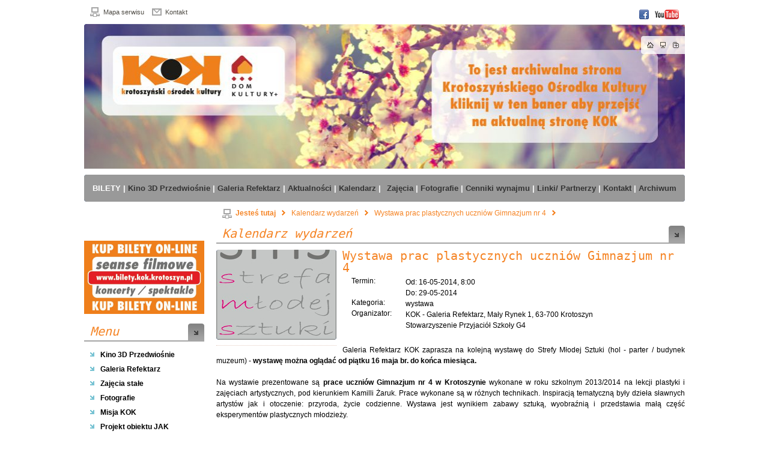

--- FILE ---
content_type: text/html
request_url: https://arch.krotoszyn.pl/kok/wydarzenie-369-wystawa_prac_plastycznych_uczniow.html
body_size: 9404
content:
<?xml version="1.0" encoding="utf-8"?>
<!DOCTYPE html PUBLIC "-//W3C//DTD XHTML 1.0 Transitional//EN" "http://www.w3.org/TR/xhtml1/DTD/xhtml1-transitional.dtd"><html xmlns="http://www.w3.org/1999/xhtml" xml:lang="pl" lang="pl">
<!-- Mirrored from archiwalna.kok.krotoszyn.pl/wydarzenie-369-wystawa_prac_plastycznych_uczniow.html by HTTrack Website Copier/3.x [XR&CO'2014], Thu, 11 Apr 2019 10:47:46 GMT -->
<!-- Added by HTTrack --><meta http-equiv="content-type" content="text/html;charset=utf-8" /><!-- /Added by HTTrack -->
<head>    <meta http-equiv="Content-Type" content="text/html; charset=utf-8" />
    <meta name="title" content="Krotoszyński Ośrodek Kultury Wystawa prac plastycznych uczniów Gimnazjum nr 4" />
<meta name="description" content="Krotoszyński Ośrodek Kultury zaprasza na zajęcia przez cały tydzień. Masz pomysł? talent? Zadzwoń! Napisz! Przyjdź do nas! - kultura jest blisko! Galeria Refektarz KOK zaprasza na kolejną wystawę do Strefy Młodej Sztuki (hol - parter / budynek muzeum) - wystawę będzie można oglądać od piątku 16 maja br. Na wystawie prezentowane są prace uczniów Gimnazjum nr 4 w Krotoszynie wykonane..." />
<meta name="keywords" content="krotoszyńska kultura, Krotoszyn, kok, wystawa, koncert, wydarzenie, muzyka, kino, galeria, wernisaż, ośrodek kultury, kulturalne, imprezy, zajęcia, pracownia, fotografia, sztuka ludowa, taniec, wynajem, sala, festiwal, konkursy" />
<meta name="author" content="URZĄD MIEJSKI W KROTOSZYNIE" />
<meta name="robots" content="index, follow" />
	                    <meta name="og:image" content="jpg/52c0b75c74c5ed64fd693bd0e50ca77cc90ee294.jpg"/>
            <meta name="og:title" content="Wystawa prac plastycznych uczniów Gimnazjum nr 4"/>
    <meta name="og:description" content="Galeria Refektarz KOK zaprasza na kolejną wystawę do Strefy Młodej Sztuki (hol - parter / budynek muzeum) - wystawę będzie można oglądać od piątku 16 maja br. Na wystawie prezentowane są prace uczniów Gimnazjum nr 4 w Krotoszynie wykonane..."/>
    <meta name="og:site_name" content="Urząd Miasta Krotoszyn"/>
    <meta name="og:url" content="wydarzenie-369-wystawa_prac_plastycznych_uczniow.html"/>
    <meta name="og:type" content="article" />
        <title>Krotoszyński Ośrodek Kultury Wystawa prac plastycznych uczniów Gimnazjum nr 4</title>
            		<link rel="shortcut icon" href="ico/favicon.ico" />    <link rel="alternate" type="application/rss+xml"  title="RSS 2.0" href="xml/aktualnosci.xml" />    	        	        <style type="text/css">        @font-face {            font-family: "Nilland-Bold";            src: url("ttf/gilles-handwriting-pl.ttf") format("truetype");            }    </style>    <!--[if IE]>        <style type="text/css">            @font-face {                font-family: "Nilland-Bold";                src: url("/ttf/Nilland-Bold.eot");            }        </style>    <![endif]-->    <link rel="stylesheet" type="text/css" media="all" href="css/main.css" />
<link rel="stylesheet" type="text/css" media="all" href="css/porthorizontalblockmenu.css" />
<link rel="stylesheet" type="text/css" media="all" href="css/topmenu.css" />
<link rel="stylesheet" type="text/css" media="all" href="css/showportalmenu.css" />
<link rel="stylesheet" type="text/css" media="all" href="css/portpagecontent.css" />
<link rel="stylesheet" type="text/css" media="all" href="css/common.css" />
<link rel="stylesheet" type="text/css" media="all" href="css/ankiety.css" />
<link rel="stylesheet" type="text/css" media="all" href="css/mikroblog.css" />
<link rel="stylesheet" type="text/css" media="all" href="css/kalendarzimprez.css" />
<link rel="stylesheet" type="text/css" media="all" href="css/portstronaakcje.css" />
<link rel="stylesheet" type="text/css" media="all" href="css/pogoda.css" />
<link rel="stylesheet" type="text/css" media="all" href="css/lightbox.css" />
<link rel="stylesheet" type="text/css" media="all" href="css/theme.css" />
<link rel="stylesheet" type="text/css" media="all" href="css/tinystyle.css" />
<link rel="stylesheet" type="text/css" media="print" href="css/print_strona.css" />
    <!--[if lte IE 8]>        <link rel="stylesheet" type="text/css" href="/css/iespecific.css" />    <![endif]-->		                <script type="text/javascript" src="http://ajax.googleapis.com/ajax/libs/jquery/1.5.2/jquery.min.js"></script>    <script type="text/javascript">    //<![CDATA[        jQuery.noConflict();    //]]>    </script>	                        <script type="text/javascript" src="http://ajax.googleapis.com/ajax/libs/jquery/1.5.2/jquery.min.js"></script>    <script type="text/javascript">    //<![CDATA[        jQuery.noConflict();    //]]>    </script>				    <script type="text/javascript">
//<![CDATA[
function bwmode() { return false; }
//]]>
</script>	<script type="text/javascript">
//<![CDATA[
        var absUrl='index-2.html';        var mapIcons='index-3.html';        var basedir='index-3.html';        var base='';    
//]]>
</script>            <script type="text/javascript" src="js/swfobject.js"></script>
<script type="text/javascript" src="js/menu.js"></script>
<script type="text/javascript" src="js/functions.js"></script>
<script type="text/javascript" src="js/flowplayer.js"></script>
<script type="text/javascript" src="js/yetii.js"></script>
<script type="text/javascript" src="js/calendar.js"></script>
<script type="text/javascript" src="js/calendar-setup.js"></script>
<script type="text/javascript" src="js/calendar-pl.js"></script>
<script type="text/javascript" src="http://maps.google.com/maps?file=api&amp;v=2&amp;key=AIzaSyAR5dgxs4P8J45zVF94urjRNhiZ8Kw_3lc&amp;hl=pl"></script>
<script type="text/javascript" src="js/prototype.js"></script>
<script type="text/javascript" src="js/scriptaculous8058.js?builder,effects"></script>
<script type="text/javascript" src="js/lightbox.js"></script>
</head><body><div xmlns:fb="http://ogp.me/ns/fb#" style="display:none"> 	<div xmlns:fb="https://www.facebook.com/2008/fbml"></div>	<div xmlns:og="http://ogp.me/ns#" xmlns:fb="https://www.facebook.com/2008/fbml"></div></div ><div id="fb-root"></div><script type="text/javascript">
//<![CDATA[
	(function(d, s, id) {	var js, fjs = d.getElementsByTagName(s)[0];	if (d.getElementById(id))	return;	js = d.createElement(s);	js.id = id;	js.src = "http://connect.facebook.net/pl_PL/all.js#xfbml=1";	fjs.parentNode.insertBefore(js, fjs);	}(document, 'script', 'facebook-jssdk')	);
//]]>
</script><div class="page_title" style="display: none">    Urząd Miasta Krotoszyn - krotoszyn.sam3.pl<br />    <span class="data">Wygenerowano:&nbsp;11-04-2019</span></div><div id="page_content">    <div id="page_content_bgr">        <div id="page_container">            <div id="page_header">                <div class="topMenu_infobar">        <a class="map" title="Mapa serwisu" href="mapa_strony.html">Mapa serwisu</a>    <a class="contact" title="Kontakt" href="kontakt.html">Kontakt</a>                        		        <div class="customizable">        


<div class="noprint" style="width: 400px; margin: 0px 0px 0px 0px; text-align: center;">
<a style="float: right; margin: 6px 0px 0pt 0pt;" target="_blank" href="http://www.youtube.com/user/KulturaKrotoszynKOK?feature=mhee">
  <img alt="Youtube" src="png/icon-topmenu-youtube.png">
</a>

<a style="float: right; margin: 6px 10px 0pt 0pt;" target="_blank" href="https://www.facebook.com/KrotoszynskiOsrodekKultury">
  <img alt="Youtube" src="png/icon-topmenu-facebook.png">
</a>
</div>
<div class="clr"></div> 			    </div>       </div><div class="topMenu_baner">                    <div class="msite-header">            


<div class="noprint" style="width: 1000px; margin: 0px 0px 0px 0px; text-align: center;">
<a href="https://kok.krotoszyn.pl/" target="_self" style="width: 1000px; display: block;"><img src="jpg/kok%20witacz%20na%20stron%c4%99%20archiwalna.jpg" width="1000" alt="kok witacz na stronę ARCHIWALNA.jpg" title="strona główna" onclick="new Ajax.Request('2309.html', {asynchronous:true, evalScripts:false});" /></a></div>
        </div>                    <div class="supfield">                        <a class="home" title="Strona główna" href="index-2.html">Strona główna</a>        <a class="mapa_strony" title="Mapa strony" href="mapa_strony.html">Mapa strony</a>        <a onclick="return ulubione(this);" class="ulubione" title="Dodaj do zakładek">Dodaj do zakładek</a>							                    </div>                <div class="rounding-left-top"></div>    <div class="rounding-right-top"></div></div>    <div class="alterMenu">        <div style="float: left;">            


<div class="noprint" style="width: 490px; margin: 0px 0px 0px 0px; text-align: center;">
<font size="2"><b><a href="strona-978-kup_bilet.html"><font color="#FFFFFF"> BILETY</font></a> | <a href="strona-583-kino_3d_przedwiosnie.html"><font color="#333333">Kino 3D Przedwiośnie</font></a> | <a href="strona-584-galeria_refektarz.html"><font color="#333333">Galeria Refektarz</font></a> | <a href="aktualnosci.html"><font color="#333333">Aktualności</font></a> | <a href="wydarzenia.html"><font color="#333333">Kalendarz</font></a> | </b></font>
</div>
<div class="clr"></div>                    </div>        <div style="float: right;">            


<div class="noprint" style="width: 490px; margin: 0px 0px 0px 0px; text-align: center;">
<font size="2"><b><a href="strona-168-zajecia_stale.html"><font color="#333333">Zajęcia</font></a> | <a href="galeria_zdjec.html"><font color="#333333">Fotografie</font></a> | <a href="strona-170-cenniki_wynajmu.html"><font color="#333333">Cenniki wynajmu</font></a> | <a href="strona-189-linki_partnerzy.html"><font color="#333333">Linki/ Partnerzy</font></a> | <a href="strona-133-kontakt.html"><font color="#333333">Kontakt</font></a> | <a href="strona-234-archiwum.html"><font color="#333333">Archiwum</font></a></b> </font>
</div>
<div class="clr"></div>                                </div>        <div class="cl"></div>        <div class="rounding-left-top"></div>        <div class="rounding-right-top"></div>        <div class="rounding-left-bottom"></div>        <div class="rounding-right-bottom"></div>    </div>            </div>                                    <div id="page_content_left">                


                                <div class="panel_box_top"></div>
<div class="panel_box">
    <!--<div class="belka"><div class="title"><span>Wyszukiwarka</span></div></div>-->
        <div class="tresc_box" style="padding-top: 0px;">
            <div id="search_box"></div>
            <div class="cl"></div>
                                </div>
                                    <script type="text/javascript">
//<![CDATA[
new Ajax.Updater('search_box', 'none.html', {asynchronous:true, evalScripts:true});
//]]>
</script>                        <div class="cl"></div>
</div>
<div class="panel_box_bottom"></div>
<div class="clr"></div>



                                


<div class="noprint" style="width: 200px; margin: 0px 0px 16px 0px; text-align: center;">
<a href="http://kok.krotoszyn.pl/strona-1035-kup_bilet.html" target="_self" style="width: 200px; display: block;"><img src="jpg/bilety%20baner%20ma%c5%82y.jpg" width="200" alt="bilety baner mały.jpg" title="KUP BILETY ONLINE !" onclick="new Ajax.Request('831.html', {asynchronous:true, evalScripts:false});" /></a></div>
                                    <div class="panel_box_top"></div>
<div class="panel_box menu_portalu">
    <div class="belka"><div class="title"><a href="index-2.html">Menu</a></div></div>
<div class="showPortalMenu_menu">
			<div class="menu_level_1">
			<div class="cl"></div>
 
							<div class="level_1_item" style="border-color: #093b2f"><span><a target="_self" href="strona-551-kino_3d_przedwiosnie.html">Kino 3D Przedwiośnie</a></span></div>
					</div>
			<div class="menu_level_1">
			<div class="cl"></div>
 
							<div class="level_1_item" style="border-color: #0d2d7a"><span><a target="_self" href="strona-552-galeria_refektarz.html">Galeria Refektarz</a></span></div>
					</div>
			<div class="menu_level_1">
			<div class="cl"></div>
 
							<div class="level_1_item" style="border-color: #dc5f33"><span><a target="_self" href="strona-1740-zajecia_stale.html">Zajęcia stałe</a></span></div>
					</div>
			<div class="menu_level_1">
			<div class="cl"></div>
 
							<div class="level_1_item" style="border-color: #a71313"><span><a target="_self" href="http://kok.krotoszyn.pl/galeria_zdjec.html">Fotografie</a></span></div>
					</div>
			<div class="menu_level_1">
			<div class="cl"></div>
 
							<div class="level_1_item" style="border-color: #000000"><span><a target="_self" href="strona-187-misja_kok.html">Misja KOK</a></span></div>
					</div>
			<div class="menu_level_1">
			<div class="cl"></div>
 
							<div class="level_1_item" style="border-color: #093b2f"><span><a target="_self" href="strona-180-projekt_obiektu_jak.html">Projekt obiektu JAK</a></span></div>
					</div>
			<div class="menu_level_1">
			<div class="cl"></div>
 
							<div class="level_1_item" style="border-color: #0d2d7a"><span><a target="_self" href="strona-167-cenniki_wynajmu.html">Cenniki wynajmu</a></span></div>
					</div>
			<div class="menu_level_1">
			<div class="cl"></div>
 
							<div class="level_1_item" style="border-color: #dc5f33"><span><a target="_self" href="strona-189-linki_partnerzy.html">Linki / Partnerzy</a></span></div>
					</div>
			<div class="menu_level_1">
			<div class="cl"></div>
 
							<div class="level_1_item" style="border-color: #a71313"><span><a target="_self" href="strona-133-kontakt.html">Kontakt</a></span></div>
					</div>
			<div class="menu_level_1">
			<div class="cl"></div>
 
							<div class="level_1_item" style="border-color: #000000"><span><a target="_self" href="strona-234-archiwum.html">Archiwum</a></span></div>
					</div>
			<div class="menu_level_1">
			<div class="cl"></div>
 
							<div class="level_1_item" style="border-color: #093b2f"><span><a target="_self" href="strona-591-kok_in_english.html">KOK in english</a></span></div>
					</div>
			<div class="menu_level_1">
			<div class="cl"></div>
 
							<div class="level_1_item" style="border-color: #0d2d7a"><span><a target="_self" href="strona-1052-otp_autoportret_jesienny.html">OTP "Autoportret Jesienny"</a></span></div>
					</div>
			<div class="menu_level_1">
			<div class="cl"></div>
 
							<div class="level_1_item" style="border-color: #dc5f33"><span><a target="_self" href="strona-592-festiwal_dzieciecy_o_tematyce.html">Festiwal Dziecięcy o Tematyce Ekologicznej</a></span></div>
					</div>
			<div class="menu_level_1">
			<div class="cl"></div>
 
							<div class="level_1_item" style="border-color: #a71313"><span><a target="_self" href="strona-2073-wydarzenia3.html">wydarzenia3</a></span></div>
					</div>
	</div>
    <div class="cl"></div>
</div>
<script type="text/javascript">
function show_hideElement(element_id)
{
    Effect.toggle(element_id, 'blind', { duration: 0.3 }); return false;
}
</script>
<div class="panel_box_bottom"></div>                                                


<div class="noprint" style="width: 200px; margin: 0px 0px 16px 0px; text-align: center;">
<a href="http://www.pajacyk.pl/#index" target="_blank" style="width: 200px; display: block;"><img src="jpg/pajacyk.jpg" width="200" alt="pajacyk.jpg" title="Pajacyk - kliknij w brzuszek - pomóż!" onclick="new Ajax.Request('459.html', {asynchronous:true, evalScripts:false});" /></a></div>
<div class="noprint" style="width: 200px; margin: 0px 0px 16px 0px; text-align: center;">
<a href="http://www.youtube.com/user/EfkaKrotoszyn" target="_blank" style="width: 200px; display: block;"><img src="jpg/kamera%20efka%20baner.jpg" width="200" alt="kamera efka baner.jpg" title="Galeria filmów Franciszka Kurzawy" onclick="new Ajax.Request('329.html', {asynchronous:true, evalScripts:false});" /></a></div>
<div class="noprint" style="width: 200px; margin: 0px 0px 16px 0px; text-align: center;">
<a href="https://www.facebook.com/events/578078228999521/" target="_blank" style="width: 200px; display: block;"><img src="jpg/mtr%20logo.jpg" width="200" alt="MTR logo.jpg" title="projekt taneczny Myśl Ruch Taniec" onclick="new Ajax.Request('1171.html', {asynchronous:true, evalScripts:false});" /></a></div>
<div class="noprint" style="width: 200px; margin: 0px 0px 16px 0px; text-align: center;">
<a href="https://kulturadostepna.pl/" target="_blank" style="width: 200px; display: block;"><img src="jpg/kd.jpg" width="200" alt="kd.jpg" title="Wyszukiwarka wydarzeń kulturalnych w okolicy ze wstępem darmowym i do 20 zł" onclick="new Ajax.Request('1141.html', {asynchronous:true, evalScripts:false});" /></a></div>
<div class="noprint" style="width: 200px; margin: 0px 0px 16px 0px; text-align: center;">
<a href="http://www.fn.org.pl/" target="_blank" style="width: 200px; display: block;"><img src="jpg/fina_logo_kolor.jpg" width="200" alt="FINA_logo_kolor.jpg" title="Filmoteka Narodowa - Instytut Audiowizualny" onclick="new Ajax.Request('1866.html', {asynchronous:true, evalScripts:false});" /></a></div>
<div class="noprint" style="width: 200px; margin: 0px 0px 16px 0px; text-align: center;">
<a href="http://kok.krotoszyn.pl/strona-583-kino_3d_przedwiosnie.html" target="_self" style="width: 200px; display: block;"><img src="jpg/kino%203d%20zaprasza.jpg" width="200" alt="kino 3D zaprasza.jpg" title="Kino 3D Przedwiośnie zaprasza" onclick="new Ajax.Request('278.html', {asynchronous:true, evalScripts:false});" /></a></div>
                                                <div class="belka">                    <div class="title"><span>Księga gości</span></div>                </div>                                                <div class="bajki">                    


                </div>                                                                         <div class="belka">                        <div class="title"><a href="newsletter.html">Newsletter</a></div>                    </div>                    
<script type="text/javascript">
//<![CDATA[
    function newsletter_categories_toggle()
    {
        var nc = document.getElementById('newsletter-categories');
        if(nc.style.display == 'none')
        {
            sCookie('newsletter-categories-show', true, 0);
        }
        else
        {
            sCookie('newsletter-categories-show', false, -1);
        }        
        new Effect.toggle('newsletter-categories', 'blind', {
            duration: 0.5
        });
    }

//]]>
</script>
<div class="zajawki_news">
    <form action="http://archiwalna.kok.krotoszyn.pl/newsletter/create.html" method="post"  onsubmit="if($('newsletter_users_email').value == ''){alert('Podaj adres email');return false;}">
                <input class="not_required" type="hidden" name="newsletter_users[id]" id="newsletter_users_id" /><input type="hidden" name="newsletter_users[created_at]" id="newsletter_users_created_at" /><input type="hidden" name="newsletter_users[updated_at]" id="newsletter_users_updated_at" /><input type="hidden" name="newsletter_users[suma_kontrolna]" value="c2a6b03f190dfb2b4aa91f8af8d477a9bc3401dc" id="newsletter_users_suma_kontrolna" /><input type="hidden" name="newsletter_users[multisite_newsletter_id]" value="10" id="newsletter_users_multisite_newsletter_id" /><input type="hidden" name="newsletter_users[_csrf_token]" value="d033e655a7f47d2ba6d106d4f02302a5" id="newsletter_users__csrf_token" />                                <div class="tresc" style="position: relative;">                        
                                                						                        <input type="text" name="newsletter_users[email]" value="* Wpisz swojego maila" onclick="if(this.value==&quot;* Wpisz swojego maila&quot;) this.value=&quot;&quot;" onblur="if(this.value==&quot;&quot;) this.value = &quot;* Wpisz swojego maila&quot;" id="newsletter_users_email" />                        <div class="newsletter-categories-toggler" onclick="newsletter_categories_toggle();" title="Pokaż/ukryj kategorie"></div>
                </div>
                                <div id="newsletter-categories" style="display: none;">                    
                    <div class="zaj_cl" style="display: none"></div>
                  <div class="tresc" style="display: none">
                           <b><label for="newsletter_users_newsletter_users_a_kategorie_list">Kategorie aktualności</label>:</b><br />
                                                        <div id="newsletter_users_newsletter_users_a_kategorie_list">
                                <ul class="checkbox_list"><li><input name="newsletter_users[newsletter_users_a_kategorie_list][]" type="checkbox" value="7" id="newsletter_users_newsletter_users_a_kategorie_list_7" checked="checked" />&nbsp;<label for="newsletter_users_newsletter_users_a_kategorie_list_7">KOK - multisite</label></li></ul>                            </div>
                    </div>
                    <div class="zaj_cl"  style="display: none"></div>
                    <div class="tresc"	 style="display: none" >
                            <b><label for="newsletter_users_newsletter_users_kali_kategorie_list">Kategorie wydarzeń</label>:</b><br />
                                                        <div id="newsletter_users_newsletter_users_kali_kategorie_list">
                                <ul class="checkbox_list"><li><input name="newsletter_users[newsletter_users_kali_kategorie_list][]" type="checkbox" value="1" id="newsletter_users_newsletter_users_kali_kategorie_list_1" checked="checked" />&nbsp;<label for="newsletter_users_newsletter_users_kali_kategorie_list_1">wydarzenie</label></li>
<li><input name="newsletter_users[newsletter_users_kali_kategorie_list][]" type="checkbox" value="5" id="newsletter_users_newsletter_users_kali_kategorie_list_5" checked="checked" />&nbsp;<label for="newsletter_users_newsletter_users_kali_kategorie_list_5">wystawa</label></li>
<li><input name="newsletter_users[newsletter_users_kali_kategorie_list][]" type="checkbox" value="6" id="newsletter_users_newsletter_users_kali_kategorie_list_6" checked="checked" />&nbsp;<label for="newsletter_users_newsletter_users_kali_kategorie_list_6">koncert</label></li>
<li><input name="newsletter_users[newsletter_users_kali_kategorie_list][]" type="checkbox" value="7" id="newsletter_users_newsletter_users_kali_kategorie_list_7" checked="checked" />&nbsp;<label for="newsletter_users_newsletter_users_kali_kategorie_list_7">film</label></li>
<li><input name="newsletter_users[newsletter_users_kali_kategorie_list][]" type="checkbox" value="8" id="newsletter_users_newsletter_users_kali_kategorie_list_8" checked="checked" />&nbsp;<label for="newsletter_users_newsletter_users_kali_kategorie_list_8">konkurs</label></li>
<li><input name="newsletter_users[newsletter_users_kali_kategorie_list][]" type="checkbox" value="9" id="newsletter_users_newsletter_users_kali_kategorie_list_9" checked="checked" />&nbsp;<label for="newsletter_users_newsletter_users_kali_kategorie_list_9">spotkanie</label></li>
<li><input name="newsletter_users[newsletter_users_kali_kategorie_list][]" type="checkbox" value="10" id="newsletter_users_newsletter_users_kali_kategorie_list_10" checked="checked" />&nbsp;<label for="newsletter_users_newsletter_users_kali_kategorie_list_10">kabaret</label></li>
<li><input name="newsletter_users[newsletter_users_kali_kategorie_list][]" type="checkbox" value="11" id="newsletter_users_newsletter_users_kali_kategorie_list_11" checked="checked" />&nbsp;<label for="newsletter_users_newsletter_users_kali_kategorie_list_11">teatr</label></li>
<li><input name="newsletter_users[newsletter_users_kali_kategorie_list][]" type="checkbox" value="12" id="newsletter_users_newsletter_users_kali_kategorie_list_12" checked="checked" />&nbsp;<label for="newsletter_users_newsletter_users_kali_kategorie_list_12">warsztaty</label></li></ul>                            </div>
                    </div>
                    <div class="zaj_cl"></div>
                                            <div class="tresc">
                            <input type="checkbox" name="accept_terms" id="accept_terms" value="accept_terms" onchange="if(this.checked) {document.getElementById('submit_id').style.visibility = 'visible';} else {document.getElementById('submit_id').style.visibility = 'hidden';}" />                            <p>Wyrażam zgodę na przetwarzanie moich danych osobowych przez Krotoszyński Ośrodek Kultury z siedzibą w Krotoszynie, w celu korzystania z prowadzonej przez Krotoszyński Ośrodek Kultury usługi &bdquo;Newsletter KOK&rdquo;. Zapoznałem/zapoznałam się z pouczeniem dotyczącym prawa dostępu do treści moich danych i możliwości ich poprawiania. Jestem świadom/świadoma, iż moja zgoda może być odwołana w każdym czasie, co skutkować będzie usunięciem mojego adresu e-mail z listy dystrybucyjnej usługi &bdquo;Newsletter KOK&rdquo;.</p>                        </div>
                        <div class="zaj_cl"></div>
                                        
                    <p>* Pola wymagane</p>
                    <input id="submit_id" class="button" type="submit" value="Zapisz" style="visibility: hidden"/>
                </div>
                
                <div class="clr"></div>
    </form>
</div>


                                                


<div class="noprint" style="width: 200px; margin: 0px 0px 10px 0px; text-align: center;">
<a href="http://krotoszyn.pl/" target="_blank" style="width: 200px; display: block;"><img src="jpg/baner-krotoszyn.jpg" width="200" alt="baner-krotoszyn.jpg" title="www.krotoszyn.pl - oficjalna strona miasta" onclick="new Ajax.Request('457.html', {asynchronous:true, evalScripts:false});" /></a></div>
                            </div><!-- id="page_content_left" - lewy panel -->                        <div id="page_content_top">                


                                                                <noscript>                    <div id="no_javascript_alert">                        <span class="bold">UWAGA: Wykryto wyłączony javascript.</span>                        W celu poprawnego funkcjonowania strony, prosimy włączyć javascript w państwa przeglądarce                    </div>                </noscript>                                <div class="nawigacja">                                

<div class="navigator">
    <a class="navigator_home" href="index-2.html"><img alt="Ikona strona główna" src="png/icon-topmenu-map.png" />Jesteś tutaj</a><a href="wydarzenia.html">Kalendarz wydarzeń</a><a href="wydarzenie-369-wystawa_prac_plastycznych_uczniow.html">Wystawa prac plastycznych uczniów Gimnazjum nr 4</a>    <div class="cl"></div>

</div>                </div>            </div> <!-- id="page_content_top" -->                                                <div id="page_content_center" style="width: 780px; margin-right: 0;" >                                                



                        <div class="page_content_top"></div>
    <div class="page_content content_tresc">
        <div class="belka">
            <div class="title"><a href="wydarzenia.html">Kalendarz wydarzeń</a></div>
        </div>
        
        <div class="zajawki">
            
                                                                            <div class="left" style="width:200px">
                                            <div class="grafika">
                            <a title="" target="_blank" rel="lightbox" href="jpg/52c0b75c74c5ed64fd693bd0e50ca77cc90ee294-2.jpg"><img title="" alt="grafika" style="max-width: 200px; max-height: 150px;" src="jpg/normal_52c0b75c74c5ed64fd693bd0e50ca77cc90ee294.jpg" /></a>                            <div class="rounding-left-bottom"></div>
                            <div class="rounding-left-top"></div>
                            <div class="rounding-right-bottom"></div>
                            <div class="rounding-right-top"></div>
                        </div>
                                                                        <div class="zaj_cl"></div>
                       

                    
                                    </div>
                        
            <div class="title resize_font">
                Wystawa prac plastycznych uczniów Gimnazjum nr 4            </div>
            
            <div class="title compact" style="background: none; max-width: 570px;">
                                    <div class="wydarzenie">
                        <div class="text_right">Termin:</div>
                        <div class="tresc" style="width: ">
                                                            Od:&nbsp;16-05-2014, 8:00<br />                                                                    Do:&nbsp;29-05-2014                                                                                    </div>
                    </div>
                    <div class="cl"></div>
                                <div class="wydarzenie">
                    <div class="text_right">Kategoria:</div>
                    <div class="tresc" style="width: ">
                        <a href="5.html">wystawa</a>                    </div>
                </div>
                <div class="cl"></div>

                                    <div class="wydarzenie">
                        <div class="text_right">Organizator:</div>
                        <div class="tresc" style="max-width: 460px; width: ">
                                                                                    <a href="5-2.html">KOK - Galeria Refektarz, Mały Rynek 1, 63-700 Krotoszyn</a>                            <br/>Stowarzyszenie Przyjaciół Szkoły G4                        </div>
                   </div>
                                <div class="cl"></div>
                                                                <div class="cl"></div>
            </div>  
            
            <div class="tresc resize_font">
                <p>&nbsp;</p>
<p style="text-align: justify;">Galeria Refektarz KOK zaprasza na kolejną wystawę do Strefy Młodej Sztuki (hol - parter / budynek muzeum) - <strong>wystawę można oglądać od piątku 16 maja br. do końca miesiąca.</strong></p>
<p style="text-align: justify;">&nbsp;</p>
<p style="text-align: justify;">Na wystawie prezentowane są <strong>prace uczni&oacute;w Gimnazjum nr 4 w Krotoszynie</strong> wykonane w roku szkolnym 2013/2014 na lekcji plastyki i zajęciach artystycznych, pod kierunkiem Kamilli Żaruk. Prace wykonane są w r&oacute;żnych technikach. Inspiracją tematyczną były dzieła sławnych artyst&oacute;w jak i otoczenie: przyroda, życie codzienne. Wystawa jest wynikiem zabawy sztuką, wyobraźnią i przedstawia małą część eksperyment&oacute;w plastycznych młodzieży.</p>
<p style="text-align: justify;">&nbsp;</p>
<p style="text-align: justify;">Uczniowie kt&oacute;rych prace zostały zaprezentowane na wystawie: Aleksandra Kulesza, Katarzyna Kowalewicz, Mateusz Łakomski, Magdalena Konrady, Jowita Woźniak, Karolina Głowacka, Zuzanna Kujawiak, Kinga Długiewicz, Karolina Jędrkowiak, Jana Brezina, Katarzyna Bazak, Julia Krupa, Oliwia Glinkowska, Paulina Durak, Dominika Dutkowiak, Weronika Dutkowiak , Roksana Paterczyk, Weronika Augustyniak, Mikołaj Lindner, Konrad Raczkowski, Klaudia Turbańska, Karolina Pluta, Paulina Szymanek, Aleksandra Pierzchała, Patrycja Ratajczak, Krzysztof Dymarski, Piotr Ryba, Aleksandra Ostach, Bartosz Kazowski, Wojciech Raś, Jakub Sęk, Kacper Dolata, Michał Szopiński, Agata Wawrzyniak, Julia Jedrzejak, Monika Bukowa, Patrycja Zmyślona, Wojciech Patryniak, Magdalena Krupa, Roksana Konieczna.</p>
<p>&nbsp;</p>
<p style="text-align: center;"><a title="facebook.com" href="https://pl-pl.facebook.com/Stowarzyszenieg4" target="_blank"><img src="jpg/stow.g4%20logo-2.jpg" alt="" width="600" height="97" /></a></p>            </div>
            <div class="clr"></div>

            <div class="left">
                                    <div class="grafika">
                                                                                                                            <img src="http://maps.google.com/maps/api/staticmap?center=51.695915100000000,17.434604300000046&amp;zoom=15&amp;size=400x200&amp;markers=color:0x44ABFF|51.695915100000000,17.434604300000046&amp;key=AIzaSyAR5dgxs4P8J45zVF94urjRNhiZ8Kw_3lc&amp;sensor=false" 
                             alt="lokalizacja" 
                             style="width: 400px; height: 200px;" />
                        
                    </div>
                            </div>
            
            <div class="title compact">
                Miejsce:<br/>
                <br/>
                Galeria Refektarz KOK                
            </div>
            <div class="clr"></div>
                        
            <div class="info">
                <img alt="ikona daty" class="icon-date" title="Publikacja" src="png/icon-date.png" />                <b>22-05-2014, 14:42</b>                                                    <img alt="ikona autora" class="icon-author" title="Autor" src="png/icon-author.png" /><b>Redaktor KOK</b>                     
            </div>
            <div class="microblog">
    <div class="microblog_icons">
        <!-- Facebook -->
        <div class="facebook-share" onclick="location=('http://www.facebook.com/share.php?u=http://archiwalna.kok.krotoszyn.pl/wydarzenie-369-wystawa_prac_plastycznych_uczniow.html&amp;t=Wystawa%20prac%20plastycznych%20uczni%c3%b3w%20Gimnazjum%20nr%204');" title="Wyślij na FACEBOOK'a"></div>
        <!-- Tweeter -->
        <div class="tweeter-share" onclick="location=('http://twitter.com/home?status=http://archiwalna.kok.krotoszyn.pl/wydarzenie-369-wystawa_prac_plastycznych_uczniow.html&amp;t=Wystawa%20prac%20plastycznych%20uczni%c3%b3w%20Gimnazjum%20nr%204');" title="Wyślij na Tweeter"></div>
        <!-- Blip -->
        <div class="blip-share" onclick="location=('http://blip.pl/dashboard/?body=http://archiwalna.kok.krotoszyn.pl/wydarzenie-369-wystawa_prac_plastycznych_uczniow.html&amp;t=Wystawa%20prac%20plastycznych%20uczni%c3%b3w%20Gimnazjum%20nr%204');" title="Wyślij na Blip"></div>
        <!-- Śledzik -->
        <div class="sledzik-share" onclick="location=('http://nasza-klasa.pl/sledzik?shout=http://archiwalna.kok.krotoszyn.pl/wydarzenie-369-wystawa_prac_plastycznych_uczniow.html&amp;t=Wystawa%20prac%20plastycznych%20uczni%c3%b3w%20Gimnazjum%20nr%204');" title="Wyślij na Śledzika"></div>
        <!-- Wykop -->
        <div class="wykop-share" onclick="location=('http://www.wykop.pl/dodaj?url=http://archiwalna.kok.krotoszyn.pl/wydarzenie-369-wystawa_prac_plastycznych_uczniow.html&amp;t=Wystawa%20prac%20plastycznych%20uczni%c3%b3w%20Gimnazjum%20nr%204');" title="Wyślij na Wykop"></div>
       
                    <div class="cl"></div>
    </div>
<div class="cl"></div>
</div>
            <div class="clr"></div>
            
            <div class="actions">
			<div class="pdf" onclick="location=('http://converter.sam3.pl/convert.php?url=http://archiwalna.kok.krotoszyn.pl/wydarzenie-369-wystawa_prac_plastycznych_uczniow.html&amp;title=Wystawa_prac_plastycznych_uczniow_Gimnazjum_nr_4');">Pdf</div>					<div class="print" onclick="window.print();">Drukuj</div>
			<div class="back" onclick="history.back();">Powrót</div>
			<div class="zglos" onclick="location=('kontakt-admin.html');">Wypowiedz się</div>
	</div>            <div class="cl"></div>
        </div>
        
                                </div>
    <div class="page_content_bottom"></div>
    <div class="clr"></div>

                                            </div>                        <div id="page_content_bottom">                                                


             </div>            <div class="cl"></div>        </div><!-- // id="page_container" -->    </div><!-- // id="page_content_bgr" -->    <div id="page_footer">                        <div class="page_footer">    
	
    <div class="page_footer_menu">
        
                        
        
                
                        
                    
            <div class="block"><a id="footer_pos_1" href="index-2.html">Krotoszyński Ośrodek Kultury, adres: ul. 56 Pułku Piechoty Wlkp. 18, 63-700 Krotoszyn, tel. 62 725-42-78 - internet: www.kok.krotoszyn.pl - e-mail: kok@krotoszyn.pl</a></div>                    
                    </div>

    <div class="customizable">
        <p>Copyright &copy; Krotoszyński Ośrodek Kultury oraz Urząd Miejski w Krotoszynie - <a href="http://www.krotoszyn.pl/" target="_blank">www.krotoszyn.pl</a></p>    </div>
    
    <div class="page_footer_const">
        Walidacja:&nbsp;<a target="_blank" href="http://validator.w3.org/check?uri=referer">XHTML 1.0</a>&nbsp;&amp;&nbsp;<a target="_blank" href="http://jigsaw.w3.org/css-validator/check/referer">CSS 2.1</a><br/>    </div>
</div>


        


    </div>    <script type="text/javascript">
//<![CDATA[

    if(typeof jQuery == 'undefined')
    {
        var script = document.createElement('script');
        script.type = "text/javascript";
        script.src = "http://ajax.googleapis.com/ajax/libs/jquery/1.5.2/jquery.min.js";
        document.getElementsByTagName("body")[0].appendChild(script);
        if(window.jQuery)
            jQuery.noConflict();
        //else
        //    alert(typeof document.getElementsByTagName('head')[0]);
    }

    if(gCookie('cookiesDirective') != '1')
        jQuery('document').ready(function() {
                jQuery('#cookiesdirective').animate({
                top: '0'
             }, 1000);
        });   
        
    function cookiesDirectiveHide()        
    {
        sCookie('cookiesDirective', '1', 365);
        jQuery('#cookiesdirective').toggle(false);
    }

//]]>
</script>
<div id="cookiesdirective" style="position: fixed; top: -184px; left: 0px; width: 100%; height: auto; background-color: rgb(235, 235, 235); opacity: 0.9; color: rgb(0, 0, 0); font-family: arial; font-size: 14px; text-align: left; z-index: 1000;">
    <div style="position:relative;height:auto;width:90%;padding:15px;margin-left:auto;margin-right:auto;text-align: center;">
        <b>COOKIE</b>
        <br/>
        <br/>
        Używamy plików cookie i podobnych technologii m.in. w celach statystycznych oraz w celu dostosowania naszych serwisów do indywidualnych potrzeb użytkowników.  W przeglądarce internetowej można zmienić ustawienia dotyczące plików cookie. Korzystanie z tego serwisu bez zmiany ustawień oznacza, że będą one zapisane w pamięci urządzenia. <!--Więcej informacji można znaleźć w naszej <a style="color:#0015FF;font-weight:bold;font-family:arial;font-size:14px;" target="_blank" href="http://portal.legnica.eu/strona-947-polityka_prywatnosci.html">Polityce prywatności</a>.-->
        <br/>
        <br/>
        <div id="epdnotick" style="color:#ca0000;display:none;margin:2px;">
            <span style="background:#cecece;padding:2px;">Aby kontynuować musisz zaznaczyć "Akceptuje powyższe warunki"</span>
        </div>
        Akceptuje powyższe warunki <input type="checkbox" name="epdagree" id="epdagree" style="float: none; display: inline;" />&nbsp;<input type="submit" name="epdsubmit" id="epdsubmit" value="Zatwierdź" onclick="if(jQuery('#epdagree').attr('checked')) cookiesDirectiveHide(); else jQuery('#epdnotick').toggle(true);" />
        <br/>
        <br/>
    </div>
</div>    <div class="cl"></div></div><!-- // id="page_content" --></body>
<!-- Mirrored from archiwalna.kok.krotoszyn.pl/wydarzenie-369-wystawa_prac_plastycznych_uczniow.html by HTTrack Website Copier/3.x [XR&CO'2014], Thu, 11 Apr 2019 10:47:46 GMT -->
</html>

--- FILE ---
content_type: text/css
request_url: https://arch.krotoszyn.pl/kok/css/main.css
body_size: 559
content:
@charset "UTF-8";
/* Generalne --------------------------------------------------------------------------------------------------*/
body
{
    font-family: Helvetica,Tahoma,Arial,Verdana, sans-serif;
    color: #231d21;
    font-size: 9pt;
    margin: 0px;
}

form
{
    margin: 0px;
}

textarea
{
    width: 580px;
    height: 300px;
}

textarea, input[type="text"], select
{
    border: 1px solid silver;
    background-color: white;
}

input[type="submit"], input[type="checkbox"], input[type="radio"], select
{
    cursor: pointer;
}

img, a img
{
    border: none;
}

#page_container
{
    width: 989px;
    clear: both;
    margin: auto;
    position: relative;
}

/* Klasy ------------------------------------------------------------------------------------------------------*/
.login-border
{
    vertical-align: text-top;
    width: auto;
    height: 90px;
    margin: 20px;
    border: 5px solid #e0b770;
    padding: 5px;
    background-color:  #efe6d8;
}

.wait
{
    float: left;
    background-image: url(../gif/loading.gif);
    background-repeat: no-repeat;
    height: 32px;
    width: 32px;
    padding-left: 5px;
    /*		display: none; */
}

/* Różne klasy 'porządkowe' */
.hide {
    display: none;
}

.link {
    cursor: pointer;
}

.icon-float {
    text-align: right;
}

.left {
    float:	left;
    width: auto;
}

.right {
    float:	right;
    width: auto;
}

.wysrodkuj {
    text-align:       center;
}

.wolne {
    margin: 0px 5px 0px 5px;
}

.odstep {
    margin: 10px 0px 10px 0px;
}

.lang_ico
{
    padding: 4px;
    float: left;
}

.loader 
{
    background: #FFFFFF url(../gif/loading.gif)  no-repeat scroll center center;
}

div#no_javascript_alert {
    border: 2px solid red;
    color: red;
    font-size: 14px;
    padding: 5px;
}

div#no_javascript_alert .bold {
    font-weight: bold;
}

a {
    outline: none;
}

.tresc ol, .tresc ul {
    list-style-position: inside;
}

--- FILE ---
content_type: text/css
request_url: https://arch.krotoszyn.pl/kok/css/porthorizontalblockmenu.css
body_size: 716
content:
@charset "UTF-8";

/* glowne tlo menu dolnego */
.portHorizontalBlockMenu_main
{
    padding: 18px 0px 15px 0px;
    width: 100%;
    clear: both;
    display: block;
    background: transparent url('../block_bgr.html') repeat-x;
}

.portHorizontalBlockMenu_upbar_bgr {
    background: transparent url('../block_h_bgr.html') repeat-y;
}


.portHorizontalBlockMenu_lobar_bgr {
    background: transparent url('../block_l_bgr.html') repeat-y;
}

.portHorizontalBlockMenu_block
{
    margin: 0 auto;
    vertical-align: top;
    width: 995px;
}

/* belka tytulowa menu dolnego */
.portHorizontalBlockMenu_upbar
{
    clear: both;
    color: #2F3C4C;
    font-family: Arial;
    font-size: 16px;
    font-weight: bold;
    height: 33px;
    overflow: hidden;
    padding: 0px;
    text-align: left;
    white-space: nowrap;
}

.portHorizontalBlockMenu_upbar a
{
    color: #015f8a;
    text-decoration: none;
    display: block;
    width: 100%;
    height: 100%;
}
.portHorizontalBlockMenu_upbar a:hover
{
    color: #CD0216;
}
/* belka srodkowa menu dolnego */
.portHorizontalBlockMenu_mibar_1, .portHorizontalBlockMenu_mibar_2,
.portHorizontalBlockMenu_mibar_3, .portHorizontalBlockMenu_mibar_4,
.portHorizontalBlockMenu_mibar_5
{
    float: left;
    text-align: left;
    color: #656565;
    min-height: 120px;
}
/* belka srodkowa menu dolnego */
.portHorizontalBlockMenu_mibar_1
{
    padding: 0px 15px 17px 0px;
    width: 228px;
}

/* belka srodkowa menu dolnego */
.portHorizontalBlockMenu_mibar_2, .portHorizontalBlockMenu_mibar_3,
.portHorizontalBlockMenu_mibar_4, .portHorizontalBlockMenu_mibar_5
{
    padding: 0px 16px 17px 15px;
    width: 218px;
}


.portHorizontalBlockMenu_mibar_1 .portHorizontalBlockMenu_item a
{
    color: #7fc241;
    border-left: 7px solid #7fc241;
    display:block;
    padding: 2px 0px 2px 10px;
}
.portHorizontalBlockMenu_mibar_2 .portHorizontalBlockMenu_item a
{
    color: #dc661d;
    border-left: 7px solid #dc661d;
    display:block;
    padding: 2px 0px 2px 10px;
}
.portHorizontalBlockMenu_mibar_3 .portHorizontalBlockMenu_item a
{
    color: #00a197;
    border-left: 7px solid #00a197;
    display:block;
    padding: 2px 0px 2px 10px;
}
.portHorizontalBlockMenu_mibar_4 .portHorizontalBlockMenu_item a
{
    color: #4b4894;
    border-left: 7px solid #4b4894;
    display:block;
    padding: 2px 0px 2px 10px;
}
.portHorizontalBlockMenu_mibar_5 .portHorizontalBlockMenu_item a
{
    color: #fdb813;
    border-left: 7px solid #fdb813;
    display:block;
    padding: 2px 0px 2px 10px;
}

.portHorizontalBlockMenu_mibar_5 .portHorizontalBlockMenu_item {
    border-top: 1px solid #d1d1d1;
    padding: 15px 0px 0px 0px;
}

/* pojedyncza pozycja w bloku */
.portHorizontalBlockMenu_item
{
    clear: none;
    margin: 0px 0px 10px 0px;
    font-weight: bold;
}

.portHorizontalBlockMenu_item a:hover
{
    color: #CD0216;
    border-left: 7px solid red;
}

/* ikonka pojedyncza pozycja w bloku */
.portHorizontalBlockMenu_item_img
{
    float: left;
    clear: left;
    width: 9px;
    height: 9px;
    background: transparent url('../porthorizontalblockmenu_block.html') no-repeat scroll -1898px 0px;
    margin: 5px 6px 0px 0px;
}

.links_hh {
    padding: 2px 0px 2px 0px;
}

.links_hh a {
    background: transparent url('../block_link_bgr.html') no-repeat scroll 0px 5px;
    color: #656565;
    padding: 0px 0px 0px 10px;
    display: block;
}

.links_hh a:hover {
    background: transparent url('../block_link_bgr_sel.html') no-repeat scroll 0px 5px;
    color: #cf0018;
}


/* belka srodkowa menu dolnego */
.portHorizontalBlockMenu_lobar_1, .portHorizontalBlockMenu_lobar_2,
.portHorizontalBlockMenu_lobar_3
{
    float: left;
    text-align: left;
    color: #656565;
    min-height: 120px;
}
/* belka srodkowa menu dolnego */
.portHorizontalBlockMenu_lobar_1
{
    padding: 0px 15px 17px 0px;
    width: 295px;
}

/* belka srodkowa menu dolnego */
.portHorizontalBlockMenu_lobar_2, .portHorizontalBlockMenu_lobar_3
{
    padding: 0px 0px 17px 15px;
    width: 295px;
}


.portHorizontalBlockMenu_lobar_1 .portHorizontalBlockMenu_item a,
.portHorizontalBlockMenu_lobar_2 .portHorizontalBlockMenu_item a,
.portHorizontalBlockMenu_lobar_3 .portHorizontalBlockMenu_item a
{
    color: #015f8a;
    border-left: 7px solid #015f8a;
    display:block;
    padding: 2px 0px 2px 10px;
}

.portHorizontalBlockMenu_lobar_1 .portHorizontalBlockMenu_item a:hover,
.portHorizontalBlockMenu_lobar_2 .portHorizontalBlockMenu_item a:hover,
.portHorizontalBlockMenu_lobar_3 .portHorizontalBlockMenu_item a:hover
{
    color: #CD0216;
    border-left: 7px solid red;
}



--- FILE ---
content_type: text/css
request_url: https://arch.krotoszyn.pl/kok/css/topmenu.css
body_size: 1090
content:
@charset "UTF-8";

/* MENU GLOWNE ****************************************************************/
.topMenu_main 
{
    width: 1000px;
    padding: 0px 0px 0px 0px;
    background: #351d1a;
    position: relative;
}

.topMenu_main a 
{
    padding: 7px 15px 7px 18px;
    color: #fff;
    font: 13px/16px Arial, Tahoma, sans-serif;
    display: block;
    float: left;
}

.topMenu_main a + a
{
    background: url('../jpg/bg-topmenu-separator.jpg') repeat-y top left;
}

.topMenu_main a:hover, 
.topMenu_main a.sel  
{ text-decoration: underline; }

/* BANER **********************************************************************/
.topMenu_baner 
{
    clear: both;
    position: relative;
}

.topMenu_baner .subfield
{
    width: 980px;
    height: 16px;
    padding: 7px 10px;
    position: absolute;
    bottom: 0;
    left: 0;
    background: url('../png/bg-header-baner.png') repeat-x top left;    
}

.topMenu_baner .subfield div,
.topMenu_baner .subfield a
{
    height: 16px;
    color: #fff;
    font: 11px/16px Arial, Tahoma, sans-serif;
    display: inline-block;
    letter-spacing: 0.25px;
}

.topMenu_baner .subfield div.noprint
{ 
    float: left;
    text-align: left !important;
}

.topMenu_baner .subfield div + div.noprint
{ 
    float: right;
    text-align: right !important;
}

.topMenu_baner .subfield div.clr
{ display: none; }

.topMenu_baner .supfield
{
    height: 10px;
    width: 225px;
    padding: 10px 0px 10px 10px;
    background: url('../png/bg-topmenu-baner-icons.png') no-repeat top left;
    position: absolute;
    top: 20px;
    right: 0;
}

.topMenu_baner .supfield a
{
    width: 12px;
    height: 10px;
    margin: 0 9px 0 0;
    display: block;
    float: left;
    font-size: 0px;
    line-height: 0px;
}

#page_header .icon-bip
{
    width: 18px;
    height: 22px;
}

#page_header .icon-accessible
{
    width: 11px;
    height: 12px;
    margin: -1px 9px -1px 0;
    background: url('../png/icon-accessible.png') no-repeat top left;
    display: block;
    float: left;
    cursor: pointer;
}

#page_header .home
{ background: url('../gif/bg-topmenu-infobar.gif') no-repeat 0 0px; }

#page_header .home:hover
{ background: url('../gif/bg-topmenu-infobar-sel.gif') no-repeat 0 0px; }

#page_header .mapa_strony
{ background: url('../gif/bg-topmenu-infobar.gif') no-repeat 0 -10px; }

#page_header .mapa_strony:hover
{ background: url('../gif/bg-topmenu-infobar-sel.gif') no-repeat 0 -10px; }

#page_header .ulubione
{ background: url('../gif/bg-topmenu-infobar.gif') no-repeat 0 -20px; }

#page_header .ulubione:hover
{ background: url('../gif/bg-topmenu-infobar-sel.gif') no-repeat 0 -20px; }

#page_header .rss
{ background: url('../gif/bg-topmenu-infobar.gif') no-repeat 0 -30px; }

#page_header .rss:hover
{ background: url('../gif/bg-topmenu-infobar-sel.gif') no-repeat 0 -30px; }

#page_header .contrast
{ background: url('../gif/bg-topmenu-infobar.gif') no-repeat 0 -40px; }

#page_header .contrast:hover
{ background: url('../gif/bg-topmenu-infobar-sel.gif') no-repeat 0 -40px; }

#page_header .bigfont
{ background: url('../gif/bg-topmenu-infobar.gif') no-repeat 0 -50px; }

#page_header .bigfont:hover
{ background: url('../gif/bg-topmenu-infobar-sel.gif') no-repeat 0 -50px; }

#page_header .smallfont
{ background: url('../gif/bg-topmenu-infobar.gif') no-repeat 0 -60px; }

#page_header .smallfont:hover
{ background: url('../gif/bg-topmenu-infobar-sel.gif') no-repeat 0 -60px; }

#page_header .deffont
{ background: url('../gif/bg-topmenu-infobar.gif') no-repeat 0 -70px; }

#page_header .deffont:hover
{ background: url('../gif/bg-topmenu-infobar-sel.gif') no-repeat 0 -70px; }

.topMenu_baner .supfield .sep
{
    width: 1px;
    height: 10px;
    margin: 0 9px 0 0;
    background-color: #4d4a43;
    display: block;
    float: left;
}

/* PASEK INFORMACYJNY *********************************************************/
.topMenu_infobar 
{
    width: 980px;
    padding: 10px;
    text-align: left;
}

.topMenu_infobar a.mobile,
.topMenu_infobar a.map,
.topMenu_infobar a.contact,
.topMenu_infobar a.login
{
    height: 20px;
    padding: 0 0 0 22px;    
    margin: 0 10px 0 0;    
    color: #4d4a43;
    font: 11px/20px Arial, Tahoma, sans-serif;
    display: inline-block;
}

.topMenu_infobar a.mobile
{ background: url('../png/icon-topmenu-mobile.png') no-repeat top left; }

.topMenu_infobar a.map
{ background: url('../png/icon-topmenu-map.png') no-repeat top left; }

.topMenu_infobar a.contact
{ background: url('../png/icon-topmenu-contact.png') no-repeat top left; }

.topMenu_infobar a.login
{ 
    background: url('../png/icon-topmenu-login.png') no-repeat top left; 
    float: right;
    font-weight: bold;
}

.topMenu_infobar .customizable,
.topMenu_infobar .customizable > div.noprint
{
    width: 400px;
    height: 20px;
    float: right;
    text-align: right !important;
}

.topMenu_infobar .customizable a
{
    height: 20px;
    margin: 0 0 0 10px;
    display: inline-block;
}

.topMenu_infobar #google_translate_element
{
    width: 150px;
    height: 20px;
    margin: 0 25px;
    float: right;
}

.topMenu_infobar #google_translate_element > div > div
{ 
    height: 20px;
    padding: 0;
    border: none;
    display: block;
}

.topMenu_infobar #google_translate_element > div > div > span,
.topMenu_infobar #google_translate_element > div > div > img,
.topMenu_infobar #google_translate_element > div > div a,
.topMenu_infobar #google_translate_element > div > div a span,
.topMenu_infobar #google_translate_element > div > div a img
{ 
    display: block;
    float: left;
}

.topMenu_infobar #google_translate_element > div > div a > span
{
    height: 20px;
    color: #4d4a43;
    font: bold 12px/20px Arial, Tahoma, sans-serif;
    display: inline-block;
}

.topMenu_infobar #google_translate_element > div > div a > span + img + span
{
    height: 20px;
    margin: 0 0 0 4px;
    display: inline-block;
}

.topMenu_infobar #google_translate_element > div > div a > span + img + span + img + span
{    
    width: 12px;
    height: 20px;
    background: url('../png/icon-googletranslate-dropper.png') no-repeat top left;
    font: 0px/0px Arial, Tahoma, sans-serif;
    display: inline-block;
    
}

/* FLASHBAR *******************************************************************/
.topMenu_flashbar
{
    width: 100%;
    clear: both;
    height: 30px;
}
/******************************************************************************/

.alterMenu
{
    padding: 15px 10px 5px;
    margin: 10px 0 0 0;
    background: #999999;
    position: relative;
    color: #fff;    
}

.alterMenu div[style="float: left;"] div
{text-align: left !important; }

.alterMenu div[style="float: right;"] div
{text-align: right !important; }

.alterMenu a
{ color: #f1be01; }

--- FILE ---
content_type: text/css
request_url: https://arch.krotoszyn.pl/kok/css/showportalmenu.css
body_size: 377
content:
@charset "UTF-8";

/* glowny blok menu portalu */
.showPortalMenu_menu
{
    clear: both;
    float: left;
    display: block;
    width: 100%;
	margin: 0px 0px 10px 0px;
}

.showPortalMenu_menu a 
{
    cursor: pointer;
    display: block;
}

/* pierwszy poziom ************************************************************/
.showPortalMenu_menu .menu_level_1, 
.isubkat_list 
{ padding: 0px 0px 0px 0px; }

.showPortalMenu_menu .level_1_item  
{ 
    padding: 5px 0px 5px 27px;
    background: url('../png/icon-portalmenu-1.png') no-repeat 10px 8px;
}

.showPortalMenu_menu .level_1_item span a, 
.showPortalMenu_menu .level_1_item a,
.showPortalMenu_menu .level_1_item b, 
.showPortalMenu_menu .level_1_item_select a 
{
    color: #000;
    font-weight: bold;
    cursor: pointer;
}

.showPortalMenu_menu .level_1_item:hover,
.showPortalMenu_menu .level_1_item_select
{ 
    padding: 5px 0px 5px 27px;
    background: url('../png/icon-portalmenu-1-sel.png') no-repeat 10px 8px;
}

/* drugi poziom ***************************************************************/
.showPortalMenu_menu .menu_level_2, 
.isubkat_list 
{ padding: 0px 0px 0px 27px; }

.showPortalMenu_menu .level_2_item 
{
    padding: 5px 0px 5px 16px;
    background: url('../png/icon-title.png') no-repeat 0px 8px;
}

.showPortalMenu_menu .level_2_item:hover,
.showPortalMenu_menu .level_2_item_select 
{
    padding: 5px 0px 5px 16px;
    background: url('../png/icon-title-sel.png') no-repeat 0px 8px;
}

.showPortalMenu_menu .level_2_item a, 
.showPortalMenu_menu .level_2_item_select a,
.showPortalMenu_menu .level_2_info_item a
{ color: #351d1a; }

/* trzeci poziom **************************************************************/
.menu_level_3
{ padding: 0 0 0 16px; }

.level_3_item,
.level_3_item_select
{ padding: 5px 0px 5px 0; }

.showPortalMenu_menu .level_3_item a, 
.obiekt_row
{ color: #A67C52; }

.showPortalMenu_menu .level_3_item_select a
{ color: #351d1a; }

/* drugi poziom w info i mapie */
.showPortalMenu_menu .menu_level2_name, .menu_level_sub, .menu_level_sub_selected 
{ margin: 5px 0px 5px 0px; display: block; }

.showPortalMenu_menu .level_2_info_item a
{
    line-height: 20px;
    display: block;
    padding: 0px 0px 0px 30px;
}


--- FILE ---
content_type: text/css
request_url: https://arch.krotoszyn.pl/kok/css/portpagecontent.css
body_size: 5349
content:
/* BODY > page_content > page_content_bgr > page_container */
body
{
    font-family: Arial, Tahoma, sans-serif;
    font-size: 12px;
    color: #000000;
}

a, 
input, 
textarea
{ outline: none !important; }

a
{
    cursor: pointer;
    text-decoration: none;
}

a:hover
{ text-decoration: underline; }

/******************************************************************************/
#page_content,
#newsletter-categories
{ clear: both; }

/* body > page_content > PAGE_CONTENT_BGR > page_container */
#page_content_bgr
{
    clear: both;
    padding: 0px 0px 0px 0px;
}

/* body > page_content > page_content_bgr > PAGE_CONTAINER */
#page_container
{
    clear: both;
    margin: auto;
    position: relative;
    width: 1000px;
    padding: 0px 0px 0px 0px;
}

#page_header
{
    width: 1000px;
    margin: auto;
    clear: both;
}

#page_content_top
{
    width: 780px;
    margin: 10px 0px 0px 0px;
    float: right;
}

#page_content_left
{
    width: 200px;
    margin: 10px 20px 0px 0px;
    float: left;
}

#page_content_center
{
    width: 380px;
    margin: 0px 20px 0px 0px;
    float: left;
}

#page_content_right
{
    width: 380px;
    margin: 0px 0px 20px 0px;
    float: right;
}

#page_content_bottom
{
    width: 780px;
    margin: 0px 0px 20px 0px;
    float: right;
}

#page_footer
{
    width: auto;
    margin: 0;
    clear: both;
    background: url('../jpg/bg-footer.jpg') repeat-x top left;
}

/******************************************************************************/
.page_content 
{
   
}

.links_bottom {
    clear: both;
    margin: auto;
    position: relative;
    width: 998px;
    padding: 0px 4px 0px 4px;
}
.page_content_links div {
    float:left;
}


.page_content_links {
    padding: 10px 14px;
    height:60px;
    width: auto;
    background: transparent url('../page_content_links_big.html') repeat-y;
}

.page_content_links_top
{
    width: 100%;
    height: 4px;
    background: transparent url('../page_content_links_top.html') no-repeat;
}

.page_content_links_bottom
{
    width: 100%;
    height: 4px;
    background: transparent url('../page_content_links_bottom.html') no-repeat;
}

span.bip_header, span.bip_header:hover a{
    width: 24px;
    height: 28px;
    background: transparent url('../bip.html') no-repeat scroll center;
    display: block;
    padding: 0px 0px 0px 0px;
    float: right;
}

a.bip_footer {
    width: 24px;
    height: 28px;
    background: transparent url('../bip.html') no-repeat scroll center;
}

/* STOPKA *********************************************************************/
.page_footer
{
    width: 1000px;
    margin: 0 auto;
}

.page_footer_menu
{
    width: 100%;
    height: 20px;
    padding: 10px 0;
    clear: both;
    display: table;
}

.page_footer_menu .block
{ display: table-cell; }

.page_footer_menu a
{
    height: 20px;
    padding: 0 10px;
    display: block;
    float: left;
    color: #fff;
    font: 13px/20px Arial, Tahoma, sans-serif;
}

.page_footer_menu a:hover,
.page_footer_menu a.sel
{ text-decoration: underline; }

.page_footer .page_footer_const
{
    width: 200px;
    padding: 15px 0;
    float: right;
}

.page_footer .page_footer_const,
.page_footer .page_footer_const a
{
    color: #898d8d;
    font: 11px/15px Arial, Tahoma, sans-serif;
}

.page_footer .customizable
{
    width: 700px;
    padding: 15px 10px;
    float: left;
    color: #898d8d;
    font: 11px/15px Arial, Tahoma, sans-serif;
}

.page_footer .customizable p
{ margin: 0 0 10px 0; }

/* stopka dodatkowa */
.news_footer
{
    width: 100%;
    text-align: center;
}

.news_footer_menu
{
    text-align: center;
    color: #000000;
    font-weight: normal;
    line-height: 160%;
    text-transform: lowercase;
}

.news_footer_menu a
{
    color: #000000;
    padding: 0px 4px;
    text-transform: lowercase;
}

.footer_right
{
    bottom: 10px;
    color: #727272;
    font-size: 7pt;
    line-height: 150%;
    position: absolute;
    right: 19px;
    letter-spacing: 1px;
}

.footer_right a
{ color: #000000 }

.footer_right span
{ color: #ed1c24 }

.footer_left
{
    color: #982a41;
    font-size: 7pt;
    font-weight: normal;
    line-height: 150%;
    position: absolute;
    bottom: 10px;
    left: 0px;
}

.footer_left p
{ margin: 3px 0px }

/* znaki validacji xhtml i css */
div.validator
{
    bottom: 26px;
    clear: both;
    color: #727272;
    cursor: pointer;
    float: right;
    font-size: 7pt;
    position: absolute;
    right: 15px;
    letter-spacing: 1px;
}

div.validator a
{ color: #727272 }

/* koniec stopki */

/* BELKI **********************************************************************/
.belka
{
    min-height: 28px;
    padding: 0 0 2px 10px;
    margin: 0 0 10px 0;
    clear: both;
    position: relative;
    text-align: left;
    background: url('../jpg/bg-titlebar.jpg') repeat-x bottom left;
}

.belka .title
{
    width: 100%;
    min-height: 28px;
}

.belka .title span,
.belka .title a
{
    padding: 0px;
    padding: 3px 0 5px 0;
    color: #f58323;
    display: block;
    float: left;
    text-align: left;
    font: italic 20px/20px Georgia, tahoma, monospace;
}

.belka .title span.link,
.belka .title a
{
    width: 100%;
    background: url('../png/bg-titlebar-link.png') no-repeat bottom right;
}

.belka ul
{
    height: 12px;
    padding: 9px 10px 9px 10px;
    margin: 0;
    position: absolute;
    bottom: 0px;
    right: 27px;
    list-style-type: none;
    cursor: default;
}

.belka ul li
{
    float: left;
    display: block;
}

.belka ul li,
.belka ul li a
{    
    color: #351d1a;
    font: 12px/12px Arial, Tahoma, sans-serif;
}

.belka ul li.sel,
.belka ul li.sel a,
.belka ul li a:hover
{
    text-decoration: underline;
}

.belka ul li + li
{
    padding: 0 0 0 7px;
    border-left: 1px solid #351d1a;
    margin: 0 0 0 10px;
}

.belka > .nums
{
    position: absolute;
    bottom: 2px;
    right: 0;
    height: 28px;
    float: right;
}

.belka > .nums > .numbers > div
{
    width: 27px;
    height: 28px;
    margin: 0 0 0 2px;
    float: left;
    text-align: center;
    background: url('../png/bg-numbers.png') no-repeat top left;
    color: #fff;
    font: bold 12px/28px Arial, Tahoma, sans-serif;
    cursor: pointer;
}

.belka > .nums > .numbers > div.sel
{ color: #351d1a; }

.belka .title a span
{
    height: 16px;
    padding: 7px 0 5px;
    margin: -3px 0 -5px;
    float: right;
    font: 12px/16px Arial, Tahoma, sans-serif;
    background: #fff;
}

/* koniec belki */

.panel_box .grafika {
    text-align:center;
}

.tresc_box
{
    padding: 10px 0px 0px 0px;
    width: 100%;
    position: relative;
}

/* styl aktualnosci itd */
.zajawki, .tresc p
{ 
    padding: 0px 0px 0px 0px;
    margin: 0px 0px 0px 0px;
}

.content_tresc .zajawki
{ /* background: url('../../images/skin_09/tlo-zajawka.png') repeat-x top left; */ }

.content_tresc .even_zaj,
.content_tresc .odd_zaj
{ width: 49%; }

.content_tresc .even_zaj
{ float: left; }

.content_tresc .odd_zaj
{ float: right; }

.content_tresc .filler
{
    width: 49%;
    float: right;
    text-align: left;
    min-height: 150px;
    background: url('../jpg/filler.jpg') no-repeat top center;
    position: relative;
}

#powitalna {
    padding: 5px;
    border: 1px solid #0079a6;
}

#powitalna .zajawki
{
    padding: 7px 14px 7px 14px;
    background: url('../tlo_zajawka.html') no-repeat top left;
}

#powitalna .zajawki .title a {
    color: #015f8a;
    font-size: 20px;
    font-weight: normal;
    margin: 0;
    padding: 0px 0px 0px 0px;
}

.title_border {
    border-left-style: solid;
    border-left-width: 7px;
    padding:0px 0px 0px 9px;
    margin: 0px 0px 8px 0px;
}

.title .subdesc {
    padding: 0px 9px 0px 0px;
    float:left;
}


/* ZAJAWKI ********************************************************************/
.zajawki
{
    padding: 0px 0px 0px 0px;
    position: relative;
    display: block;
}

.zajawki .title,
.galerie .title,
.content_tresc > .title
{
    padding: 0 0 5px 15px;
    color: #000000;
    font: bold 12px/15px Arial, Tahoma, sans-serif;
    background-image: url('../png/icon-title-2.png');
    background-repeat: no-repeat;
    background-position: 0px 3px;
    display: table;
}

.content_tresc > .title
{
    background: url('../png/icon-portalmenu-2.png') no-repeat 0px 7px;
    font: normal 15px/20px Arial, Tahoma, sans-serif;
}

.content_tresc .belka + .zajawki .title.resize_font
{
    background: none;
    padding-left: 0;
    color: #F58323;
    font: 20px/20px Georgia,tahoma,monospace; 
}

.zajawki .title.compact,
.galerie .title.compact
{
    font-weight: normal;
}

.tresc_box .title
{
    font-size: 16px;
    color: #000000;
    font-weight: bold;
    padding: 0 0 5px 0px;
    margin: 0px 0px 0px 0px;
    text-align: left;
}

.zajawki .title a,
.galerie .title a,
.tresc_box .title a
{
    color: #000000;
    padding: 0px 0px 0px 0px;
    display: block;
    /*font: italic bold 12px/150% Georgia, Tahoma, sans-serif;*/
    /*text-decoration: underline;*/
}

.tresc,
.zajawki .tresc,
.tresc a,
.tresc_box .tresc a
{
    padding: 0px 0px 0px 0px;
    line-height: 150%;
    text-align: justify;
    color: #000;
    /*font: 12px/150% Georgia, Tahoma, sans-serif;*/
}

.tresc a
{ display: block; }

.tresc p a
{ 
    color: #F58323;
    display: inline; 
}

.left 
{ padding: 0px 10px 0px 0px; }

.left .galerie 
{
    float: left;
    text-align: left;
    width:100%;
}

.left .grafika, 
.left .grafika a,
td.foto_box .grafika
{
    margin: 0px 0px 0px 0px;
    text-align: center;
    display: block;
    position: relative;
}

#bigPhoto
{ 
    width: 100%;
    display: table;
    clear: both;
    text-align: center;
    margin: 0 auto;
}

#bigPhoto .grafika 
{
    display: inline-block;
    position: relative;
}

.gal_foto_box
{ overflow: auto; }

.gal_foto_box td.foto_box
{ cursor: pointer; }

.gal_foto_box td.foto_box + td.foto_box .grafika
{ margin-left: 10px; }

.left .grafika img
{
    /* border: 1px solid #0079a6; */
    padding: 0px;
    text-align: center;
}

.left .galerie .title1 
{
    padding: 0px 0 10px 15px;
    margin: 0;
    color: #F58323;
    font: bold 12px/15px Arial, Tahoma, sans-serif;
    background: url("../png/icon-title-2.png") no-repeat 0 3px;
}

.info
{
    margin: 3px 0px 7px 0px;
    text-align: left;
    color: #a67c52;
    font: italic 11px/11px Georgia, Tahoma, sans-serif;
    float: left;
    cursor: default;
}

.info b,
.info a
{ 
    margin: 0 10px 0 0;
    font-weight: normal;
    text-align: left;
    color: #686868;
    font: italic 11px/11px Georgia, Tahoma, sans-serif;
}

.info > img
{ margin: 0 10px 0 0; }

.info .data
{
    margin: 0px 0px 10px 0px;
    text-align: left;
    color: #982a41;
    clear: right;
    font-size: 11px;
}

.info .data span,
.info span
{
    margin: 0px 3px 0px 3px;
    color: #898989;
}

.info .data span:first-child,
.info span:first-child
{ margin:0px 0px 0px 0px; }

.link
{
    clear: right;
    float: right;
}

.link a 
{
    color: #f58323;
    font: italic bold 12px/15px Georgia, Tahoma, sans-serif;
}

.link a:after
{
    content: " »";
}

.tree_small .subtree a,
.ishort_dana a,
.common-links a
{
    margin: 0 10px 0 0;
    text-align: left;
    color: #F58323;
    font: normal 12px/15px Arial, Tahoma, sans-serif;
}

.link a.arch {
   text-transform:uppercase;
   margin: 0px 24px 0px 0px;
}

.link a.act_big {
   text-transform:uppercase;
}


/* PAGER **********************************************************************/
.page_bar
{
    clear: both;
    margin: 0px 0px 10px 0px;
}

.page_bar table
{ margin: 0 auto }

.page_bar td
{
    padding: 0;
    text-align: center;
    cursor: default;
}

.page_bar td.prev, 
.page_bar td.next
{
    min-width: 60px;
    width: 60px;
    padding: 0 10px;
}

.page_bar div.full_prev,
.page_bar div.full_next,
.page_bar div.prev,
.page_bar div.next,
.page_bar td.num_pages a,
.page_bar td.num_pages b
{
    width: 20px;
    height: 20px;
    margin: 0 5px 0px 5px;
    color: #fff;
    font: bold 12px/20px Arial, Tahoma, sans-serif;
    float: left;
    cursor: pointer;
    display: block;
}

.page_bar div.full_prev
{ background: url('../png/bg-pager.png') no-repeat scroll 0px 0px; }

.page_bar div.full_next
{ background: url('../png/bg-pager.png') no-repeat 0px -60px; }

.page_bar div.prev
{ background: url('../png/bg-pager.png') no-repeat 0px -30px; }

.page_bar div.next
{ background: url('../png/bg-pager.png') no-repeat 0px -90px; }

.page_bar td.num_pages a,
.page_bar td.num_pages b
{ background: url('../png/bg-pager.png') no-repeat 0px -120px; }

.page_bar .full_prev a, 
.page_bar .full_prev a:hover, 
.page_bar .full_next a, 
.page_bar .full_next a:hover,
.page_bar .prev a, 
.page_bar .prev a:hover, 
.page_bar .next a, 
.page_bar .next a:hover
{
    display: block;
    width: 100%;
    height: 100%;
    text-decoration: none;
    font-size: 0px;
}

/* WYSZUKIWARKA ***************************************************************/
#search_box 
{ min-height: 45px; }

.search_menu
{
    text-align: center;
    padding: 8px 0px 8px 0px;
    margin: 0px 0px 0px 0px;
    cursor: pointer;
    clear: both;
    text-transform:lowercase;
    color: #cdd9e3;
}

.search_menu span.item 
{ color: #898989; }

.search_menu span.item_sel 
{
    font-weight: bold;
    color: #982A41;
}

.search_menu span.item:hover, .search_menu span.item_sel:hover 
{ color: #982A41; }

.srch_inp,
.srch-switcher
{ clear: both; }

.srch_inp input.button[type='submit']
{
    width: 30px;
    height: 30px;
    padding: 0;
    margin: 0 0 10px 0;
    border: none;
    float: right;
    background: url('../png/bg-searcher.png') no-repeat top right;
    font: 0px/0px Arial, Tahoma, sans-serif;
}

.button,
.button:hover
{
    height: 28px;
    padding: 6px 10px 6px 10px;
    border: none;
    background-color: #F58323;
    color: #fff;
    font: bold 12px/12px Georgia, Tahoma, sans-serif;
    text-transform: uppercase;
    float: right;
    cursor: pointer;
}

.button.alter
{
    padding: 6px 10px 6px 10px;
    background: #F58323;
    float: left;
}

.button + .button
{ margin-right: 10px; }

.button:hover
{ text-decoration: underline; }

#search_query, 
#sz_query
{
    width: 160px;
    height: 13px;
    padding: 9px 0px 8px 10px;
    border: none;
    margin: 0 0 10px 0;
    background: url('../png/bg-searcher.png') no-repeat top left;
    float: left;
    font: 12px/12px Arial, Tahoma, sans-serif;
}

.srch-switcher > div,
.srch-switcher > input
{
    float: left;
}

.srch-switcher > input
{
    float: left;
    margin: 1px 10px 1px 10px;
}

#adv_form #search_data_od, #adv_form #search_data_do,
#adv_form #search_data_rozpoczecia, #adv_form #search_data_zakonczenia,
#adv_form #search_od, #adv_form #search_do,
#adv_form input[type="text"]#search_www,
#adv_form #search_miasto,
#adv_form #search_ulica,
#adv_form #search_telefon,
#adv_form #search_powierzchnia_od,
#adv_form #search_powierzchnia_do,
#adv_form #search_cena_od,
#adv_form #search_cena_do,
#adv_form #search_typ
{
    border: 1px solid silver;
    float: right;
    width: 140px;
}

#adv_form #search_wiek,
#adv_form #search_stopien,
#adv_form #search_przyczyna,
#adv_form #search_kategoria, #adv_form #search_przeznaczenie
{
    border: 1px solid silver;
    width: 196px;
    max-width: 196px;
    margin: 0px 0px 10px 0px;
}

#adv_form
{
    float: left;
    width: 100%;
    margin-top: 18px;
    padding-top: 0px;
}

#adv_form .info
{
    text-align: center;
    font-size: 12px;
    margin: 5px 0px 0px 0px;
}

#adv_form .center
{ padding-bottom: 6px }

#adv_form .left
{
    float: left;
    margin: 0px 0px 0px 0px;
    padding: 10px 0px 0px 0px;
    border-top: 1px solid #982A41;
    max-width: 100%;
}

#adv_form table {
    width: 100%;
}

#adv_form label
{
    cursor:pointer;
    float:left;
    padding:2px 5px 7px 0;
    max-width: 88%;
}

#adv_form input[type="radio"], input[type="checkbox"]
{
    float: left;
    margin: 3px 5px 0 0;
}

.searchall
{
    color: #333333;
    font-weight: bold;
    padding: 0px 1px 5px 1px;
    width: 100%;
}

.searchall a
{
    cursor: pointer;
    color: #333333;
    font-weight: bold;
    padding: 0px 1px 10px 1px;
    float: left;
    width: 100%;
}

.searchall a:hover
{ color: #cd0216 }

.searchall p
{
    color: #333333;
    font-weight: normal;
    padding: 0px 1px 10px 1px;
    clear: left;
}

.searchall_short, .searchall_short a
{
    clear: left;
    font-weight: normal;
    color: #333;
}

/* ZAKLADKI, TABSY ************************************************************/
.first_news /* div zawierajacy flashbox'a */{
    padding: 10px 0px 10px 0px;
}


#news_tabs,.map_toolbox, #lang_tabs {
    height: 40px;
}

#lang_tabs {
    border-top: 2px solid #cdd9e3;
}

ul.tabs 
{
    list-style-image: none;
    list-style-position: inside;
    list-style-type: none;
    height: 21px;
    margin: 4px 0px 15px 0px;
    padding: 0px 0px 2px 0px;
    border-bottom: 2px solid #cdd9e3;
    text-transform: lowercase;
}

ul.tabs li
{
    color: #898989;
    cursor: pointer;
    float: left;
    text-align: center;
    white-space: nowrap;
    margin: 0px 0px 0px 0px;
    padding: 0px;
    padding: 4px 10px 4px 0px;
}

ul.tabs li a
{
    cursor: pointer;
    color: #898989;
    font-weight: bold;
    white-space: nowrap;
    display: block;
}

ul.tabs li span {
    display:block;
    border-left: 1px solid #cdd9e3;
    padding: 0px 0px 0px 10px;
}

ul.tabs li:first-child span {
    border-left: 0px none;
    padding: 0px 0px 0px 0px;
}

ul.tabs li.sel, ul.tabs li.select  {
    color: #982a41;
    border-bottom: 4px solid #982a41;
    font-weight: bold;

}

ul.tabs li:hover  {
    color: #982a41;
    border-bottom: 4px solid #982a41;
}

ul#form_tab-nav li.sel, ul#form_tab-nav li:hover{
    color: #982a41;
}

ul#form_tab-nav li  a.sel, ul#form_tab-nav li:hover a  {
    color: #982a41;
}

#error404
{
    background: transparent url('../jpg/404.jpg') no-repeat;
    width: 995px;
    height: 407px;
    clear: both;
    float: left;
    margin: 10px 0px 0px 0px;
}

/*ostrzezenie przed ie6*/
#ie6sux
{
    display: block !important;
    border: 1px solid #FFD700;
    padding: 2em;
    background-color: #FFFFDD;
}
#ie6sux h2
{
    margin: 0.5em 0 1em 0;
    line-height: 1.4;
    color: #f00;
    border-bottom: 1px #f00 solid;
    font-size: 1.2em;
    font-family: "Trebuchet MS", Verdana, Sans-serif;
}

#ie6sux p
{
    margin: 0 0 1em 0;
    font-family: Verdana, Sans-serif;
    font-size: 12px;
    line-height: 1.4;
}

#ie6sux a
{
    display: block;
    text-align: center;
    font-size: 0.9em;
    font-weight: bold;
    color: blue;
    text-decoration: none;
}
#ie6sux a:hover
{ color: #015f8a }

#ie6sux strong  
{ font-weight: bold }

#ie6sux table
{
    border: 1px solid #FFD700;
    background-color: white;
}

#ie6sux table td, #ie6sux table th
{ border: none }

/*dostepnosc*/
div.usability_content
{ line-height: 1.5em }

.list_box ul
{
    list-style-type: none;
    padding: 0px;
    margin: 0px;
}

.content_tresc .title1
{
    color:#015f8a;
    font-size:20px;
    font-weight:normal;
    margin:0;
    padding:10px 0 10px 0px;
}

.content_tresc .title1 a
{
    color:#015f8a;
    margin:0;
    padding:10px 0 0px 0px;
}

.content
{
    width: 100%;
    padding: 0px 0px 0px 0px;
}

.wydarzenie
{
    height: 100%;
    display: block;
}

.wydarzenie .text_right, .ishort_tresc .tresc_right
{
    float: left;
    text-align: left;
    display: block;
    width: 90px;
}

.wydarzenie .tresc, .wydarzenie .tresc a
{
    float: left;
    text-align: left;
    display: block;
    width: auto;
}

#lista_kategorii { width: 100%; }

select.lista_kategorii
{
    width: 220px;
    height: 20px;
    margin: 0px 0px 0px 10px;
    display: block;
    float: left;
    text-align: left;
    color: #000000;
}

/* termin zamowienia biletow */
.termin
{ color:#cd0216; }

.termin span
{ color:#015f8a; }

.galerie .gal_icon, .galerie .file_icon { 
    float: left;
    margin: 0px 5px 0px 0px;
}

.zal_items {
    margin: 4px 0px 4px 0px;
}
.galerie .file_title {
    float: left;
}

.galerie .gal_title a 
{
    padding: 10px 0px 10px 0px;
    color: #351d1a;
    display: block;
    text-align: left;
}
.galerie .file_title a 
{
    padding: 0 0 0 20px;
    margin: 0px 0px 0px 0px;
    color: #686868;
    display: block;
    text-align: left;
}

/* forbox mapy */
.mapa_box img
{
    width: 196px;
    height: 196px;
    margin: 0px 0px 3px 0px;
}

.dane .tresc_right
{
    color: #898989;
    margin: 0px 0px 0px 0px;
    width: 45px;
    line-height: 130%;
}

.dane .ishort_dana
{
    color: #000000;
    margin: 0px 0px 0px 0px;
    font-weight: bold;
    line-height: 130%;
    display:block;
    padding: 0px 0px 0px 45px;
}
/* .zajawki ul {
    text-align: center;
}
*/

#ankiety .zajawki
{
    padding: 7px 5px 7px 5px;
    background: url('../tlo_zajawka.html') no-repeat top left;
}

#ankiety .zajawki .title {
    color:#126a92;
    padding:0px 0px 0px 0px;
    font-size: 16px;
    display: block;
    font-weight: bold;
    text-align: left;
}
/* koniec forbox mapy */

/* napis_pogrubiony - komunikaty wszelakiej masci *****************************/
.napis_pogrubiony 
{
    padding: 0px 0px 10px 10px;
    border-bottom: 1px dotted #e4ccc0;
    margin: 0 0 10px 0;
    color: #000000;
    font-weight: bold;
    text-align: left;
}

.search_result_pogrubiony {
    padding: 10px 0px 10px 0px;
    color: #000000;
    font-weight: bold;
    text-align: left;
}

.tresc ol
{ list-style-position: inside }

div#czk_content_2
{ font-size: 8pt }

/* NEWSLETTER *****************************************************************/
ul.checkbox_list
{
    list-style-type:none;
    margin:0;
    padding:0;
}

ul.checkbox_list li
{
    height:18px;
    clear:both;
}

select.kategoria_select
{
    margin: 7px 0 0 8px;
    border: 1px solid #015f8a;
    color: #015f8a;
}

.tresc textarea {
    height:50px;
    width:100%;
}

#search_query_auto_complete {
    background-color: white;
}

.rss_ul {
    background: url("../rss_ul.html") no-repeat scroll 0 0 transparent;
    float: right;
    height: 22px;
    position: relative;
    top: -23px;
    width: 21px;
    cursor: pointer;
}

.tekst_bottom {
    bottom: 0px;
    padding: 0px 0px 10px;
    position: absolute;
    text-align: center;
}
/*box galerie/media - wazne by nie zmieniac id */
#tab-container-3 {
    padding: 0px;
    text-align: center;
}

ul#tab-container-3-nav {
    list-style: none;
    list-style-position: inside;
    margin:0px;
    padding: 0px;
    height:28px;
}

ul#tab-container-3-nav li, ul#tab-container-3-nav span {
    text-align: center;
    display: inline;
    color: #cdd9e3;
    font-size: 16px;
    font-weight: bold;
    font-family: 'Trebuchet MS', Arial,Tahoma;
    text-transform: uppercase;

}
ul#tab-container-3-nav li a{
    color: #cdd9e3;
}

ul#tab-container-3-nav li.sel a {
    color: #982a41;
}

.button_up{
    height: 45px;
    width: 45px;
    background: transparent url(../gif/up.gif) no-repeat scroll 0 0;
    float: left;
    border: 0px;
    margin: 0px 0px 15px 45px;
}

.button_down{
    height: 45px;
    width: 45px;
    background: transparent url(../gif/down.gif) no-repeat scroll 0 0;
    float: right;
    border: 0px;
    margin: 0px 45px 15px 0px;
}

.button_up:hover{
    background: transparent url(../gif/up_h.gif) no-repeat scroll 0 0;
}

.button_down:hover{
    background: transparent url(../gif/down_h.gif) no-repeat scroll 0 0;
}

.audioMiniPlayer 
{
    position: absolute;
    right: 0;
    bottom: 1px;
}

.help { font-size: 12px; color: gray; }

.tree_small
{
    margin: 10px 0 0px;
    text-align: left !important;
    font-weight: bold;
}

.tree_small .subtree
{
    padding: 4px 0 0px 22px;
    margin: 0px 0 0px 0px;
    font-weight: normal;
    background: url('../gif/minusbottom.gif') no-repeat top left;
    text-align: left !important;
}

optgroup {
    font-style: normal;
}

.rounding-left-bottom,
.rounding-right-bottom,
.rounding-left-top,
.rounding-right-top
{
    width: 5px;
    height: 5px;
    background-image: url('../png/overlay-roundings.png');
    background-repeat: no-repeat;
    position: absolute;
}

.rounding-left-bottom
{
    background-position: bottom left;    
    left: 0;
    bottom: 0;
}

.rounding-right-bottom
{
    background-position: bottom right;
    right: 0;
    bottom: 0;
}

.rounding-left-top
{
    background-position: top left;
    left: 0;
    top: 0;
}

.rounding-right-top
{
    background-position: top right;
    right: 0;
    top: 0;
}

.gfx-decorated
{
    float: left;
    margin: 0 12px 6px 0;
    position: relative;
}

#newsletter_users_email
{
    width: 160px;
    height: 13px;
    padding: 9px 0 8px 10px;
    border: medium none;
    margin: 0 0 10px;
    background: url("../png/bg-searcher.png") no-repeat scroll left top transparent;
    float: left;
    font: 12px/12px Arial,Tahoma,sans-serif;
}

.newsletter-categories-toggler
{
    width: 30px;
    height: 30px;
    padding: 0;
    border: none;
    margin: 0 0 10px;
    background: url("../png/icon-newsletter-singin.png") no-repeat left top;
    font: 0px/0px Arial,Tahoma,sans-serif;
    float: left;
    cursor: pointer;
}

/* NAWIGATOR ******************************************************************/
.navigator
{
    width: 100%;
    float: left;
    margin: 0px 0px 10px 0px;
    font: 12px/15px Arial, Tahoma, sans-serif;
}

.navigator a
{
    color: #F58323;
    padding: 0px 0px 0px 10px;
    margin: 0px 0px 5px 0px;
}

.navigator a:after
{ 
    padding: 0 0 0 10px;
    content: url('../png/icon-title-2.png');
}

.navigator a.navigator_home,
.navigator a.navigator_home:hover
{
    font-weight: bold;
    text-decoration: none;
}

.navigator a.navigator_home img
{ vertical-align: middle; }

.visit-counter
{
    height: 20px;
    padding: 5px 0 5px 9px;
    margin: 10px 0;
    background: url('../png/bg-visitscounter.png') no-repeat top left;
    letter-spacing: 17.125px;
    color: #351d1a;
    font: bold 15px/20px Arial, Tahoma, sans-serif;
    text-align: right;
}

.topMenu_baner .supfield
{ width: auto !important; }

--- FILE ---
content_type: text/css
request_url: https://arch.krotoszyn.pl/kok/css/common.css
body_size: 1003
content:
/* 
    Document   : common
    Created on : 2010-08-23, 15:00:33
    Author     : Mirek Sabiniewicz, Tomasz Glowinski
    Description:
        Przerywniki, justowniki
*/

/* Przerywniki */
.cl, .clear
{
    clear: both;
    height: 0px;
    font-size: 0px;
}
.clr, .clr_p
{
    clear: both;
    width: 100%;
    height: 10px;
    font-size: 10px;
}

.baner_clr
{
    clear: both;
    width: 100%;
    height: 15px;
}

/* oddzielacz zajawek poziomy */
.zaj_cl, .cl_hr
{
    clear: both;
    height: 0px;
    font-size: 0px;
    margin: 9px 0px 10px 0px;
    border-top: 1px dotted #e4ccc0;
}

abbr
{ border: none; }

/* podstawa stylowania róznych table (dokumenty, kontakt, kalendarz itp. */
table.table_common
{
    width: 100%;
    text-align: left;
    padding: 10px 0px 0px 0px;
}

table.table_common a
{
    color: #2F3C4C;
    text-decoration: none;
}

table.table_common a:hover
{
    color: #B5212D;
    text-decoration: none;
}

table.table_common tr.odd
{
    background-color: #ffffff;
    text-decoration: none;
}

table.table_common tr.even
{
    background-color: #eeeeee;
    text-decoration: none;
}

table.table_common tr.odd:hover, table.table_common tr.even:hover
{
    background-color: #982A41;
    color: white;
}

table.table_common td {
    padding: 6px 6px 6px 6px;
}

table.table_common th {
    padding: 6px 6px 6px 0px;
}

table.table_common,
table.table_common input[type="text"],
table.table_common input[type="password"],
table.table_common select {
    width:100%;
}

/* InfoBar flash*/
#infobar_floating {
    width: 1000px;
    height: 30px;
    z-index: 10000;
    position: absolute;
    text-align: center;
    margin: auto;
    bottom: 0px;
}

#infobar_floating .infobar {
    float: left;
    width: 900px;
    height: 30px;
}

#infobar_floating .infobar_closer {
    cursor: pointer;
    float: right;
    height: 30px;
    margin: 0 0 0;
    width: 30px;
}

#infobar_static {
    height: 30px;
    margin: 0 0;
    padding: 0 0 0;
    width: 990px;
    float: left;
}

#infobar_static
{
    text-align: center;
    height: 30px;
    margin: 0 0;
    padding: 0 0 0;
    width: 1000px;
}

.infobar_flash
{
    height: 28px;
    width: 975px;
    z-index: 1000;
    float: left;
    border-top: 1px solid;
    border-right: 0px solid;
    border-bottom: 1px solid;
    border-left: 0px solid;
}

.infobar_closer 
{
    width: 25px;
    height: 28px;
    background: url('../png/flashbar-closer.png') no-repeat top left;
    cursor: pointer;
    float: right;
    border-top: 1px solid;
    border-right: 0px solid;
    border-bottom: 1px solid;
    border-left: 0px solid;
}

/* oznaczenie wymaganych pol w formularzach dodawania tresci od strony internauty */

input.valid, .valid {
   background-color: #F4FEF7;
   border: 1px solid green;
}

input.valid-err, .valid-err {
   border: 2px solid pink;
   background-color: #FEF5F4;
}

.box_blue {
    width: 98%;
    padding: 5px;
    border: 1px solid green;
    text-align:center;
    margin: 5px auto;
    background-color: #F4FEF7;
}

.box_red {
    width: 98%;
    padding: 5px;
    border: 2px solid pink;
    background-color: #FEF5F4;
    text-align:center;
    margin: 5px auto;
}

/*Klasy div uzywane do zakladek yetii*/
div.zakladki,
div.jezyki,
div.jezyki_1,
div.jezyki_2{
    display: none;
}
/*ustawienia captcha - kontakt - polecaneLinki itd.*/
div.captcha_zglos{
    border: 1px solid silver;
    width: 100%;
}

div.captcha_zglos input.input
{
    padding: 5px 0;
    width: 85%;
    border: 1px solid silver;
}

div.kontakt_uwagi{
    margin-bottom: 15px;
    margin-top: 15px;
}

div.kontakt_details{
    margin-top: 5px;
    line-height: 160%;
}

div.captcha_obrazek{
    width:100%;
    height:100px;
}

div.captcha_dol{
    padding: 5px;
    border-top: 1px solid silver;
}

optgroup {
    font-style: normal;
}

--- FILE ---
content_type: text/css
request_url: https://arch.krotoszyn.pl/kok/css/ankiety.css
body_size: 427
content:
/* 
    Document   : ankiety
    Created on : 2010-08-23, 14:50:42
    Author     : Mirek Sabiniewicz, Tomasz Glowinski
    Description:

        Style dla ankiet.
*/

div.ankieta_box
{
    width: auto !important;
    height: auto !important;
    border: none !important;
    margin-top: 10px;
    margin-bottom: 10px;
}

#page_content_center .tresc div.ankieta_box
{    
    background-color: #fff !important;
    background-image: none !important;
    clear: none !important;
    display: table !important;
}

.pytanie
{ padding: 0 0 10px 10px; }

.wynik
{ padding: 0 0 10px 26px; }

.pytanie b
{
    padding: 0 0 0 16px;
    background: url('../png/icon-title-3.png') no-repeat 0 3px;
    color: #351d1a;
    display: block;
}

.pytanie > p
{ margin: 10px 0 10px 16px; }

.pytanie input[type='radio']
{ margin: 0 10px 0 16px; }

iframe.ankieta_box
{ display: block !important }

.ankieta_next
{
    height:20px;
    width:20px;
    background: transparent url('../png/bg-pager-2.png') no-repeat 0px -90px;
    cursor: pointer;
}

.ankieta_prev
{
    height:20px;
    width:20px;
    background: transparent url('../png/bg-pager-2.png') no-repeat 0px -30px;
    cursor: pointer;
}

.ankieta_prev a, 
.ankieta_next a
{
    display: block;
    width: 100%;
    height: 100%;
    text-decoration: none;
    font-size: 0px;
}

.odpowiedz input[type="text"]
{
    width: 100%;
    padding: 3px 0;
}

.survey-bg
{
    width: 172px;
    height: 10px;
    border: 1px solid #351d1a;
    background: #EEE7E0;
    display: block;
}

.survey-fr
{
    height: 10px;
    background: #A67C52;
    display: block;
}


--- FILE ---
content_type: text/css
request_url: https://arch.krotoszyn.pl/kok/css/mikroblog.css
body_size: 312
content:
/* 
    Document   : mikroblog
    Created on : 2010-08-23, 14:52:16
    Author     : Mirek Sabiniewicz, Tomasz Glowinski
    Description:

        Style dla mikroblog-a.
*/

/* MIKROBLOG ******************************************************************/
.microblog
{
    width: auto;
    text-align: center;
    float: right;
    margin: 0px 0px 6px 0px;
    height: 16px;
    padding: 0px 0px 0px 0px;
}

.microblog_icons
{
    width: auto;
    margin: auto;
}

.facebook-share
{
    background: url("../png/facebook.png") no-repeat scroll 0px 0px transparent;
    width: 16px;
    height: 16px;
    float: left;
    cursor: pointer;
    margin: 0px 5px 0px 5px;
}

.tweeter-share
{
    background: url("../png/twitter.png") no-repeat scroll 0px 0px transparent;
    width: 16px;
    height: 16px;
    float: left;
    cursor: pointer;
    margin: 0px 5px 0px 5px;
}

.blip-share
{
    background: url("../png/blip.png") no-repeat scroll 0px 0px transparent;
    width: 16px;
    height: 16px;
    float: left;
    cursor: pointer;
    margin: 0px 5px 0px 5px;
}

.sledzik-share
{
    background: url("../png/nk.png") no-repeat scroll 0 0px transparent;
    cursor: pointer;
    float: left;
    height: 16px;
    margin: 0 5px;
    width: 16px;
}

.wykop-share
{
    background:url("../png/wykop.png") no-repeat scroll 0px 0px transparent;
    width: 16px;
    height: 16px;
    float: left;
    cursor: pointer;
    margin: 0px 5px 0px 5px;
}

.gg-share
{
    background:url("../png/gg.png") no-repeat scroll 0px 0px transparent;
    width: 16px;
    height: 16px;
    float: left;
    cursor: pointer;
    margin: 0px 5px 0px 5px;
}

.facebook-share a,
.tweeter-share a,
.blip-share a,
.sledzik-share a,
.wykop-share a
{
    display: block;
    cursor: pointer;
}

/* potrzebne do wyswietlania "wyślij mailem" */
.mailto
{
    width: 16px;
    height: 16px;
    float: left;
    cursor: pointer;
    margin: 0px 5px 0px 5px;
    display: block;
}

--- FILE ---
content_type: text/css
request_url: https://arch.krotoszyn.pl/kok/css/kalendarzimprez.css
body_size: 764
content:
@charset "UTF-8";

div.icalendar, 
#eventsCal 
{ float: left; }

div.icalendar
{
    padding: 0 0 10px 0;
    position: relative;
    background: #f1f1f1;
    font-family: Georgia, Tahoma, sans-serif;
}

table.icalendar 
{ 
    width: 200px;
    empty-cells: hide;
    cursor: default;
    border-collapse: collapse;
}

table.icalendar td { padding: 0; }

table.icalendar a { display: block; text-decoration: none; }

table.icalendar tr.header_navigator
{
    height: 30px;
    background: #d2d2d2;
}

tr.header_navigator .prev,
tr.header_navigator .next
{
    width: 11px;
    height: 16px;
    padding: 7px 7px 7px;
    cursor: pointer;
    float: left;
}

tr.header_navigator .prev { background: url('../png/icon-left.png') no-repeat 7px 7px; }

tr.header_navigator .next { background: url('../png/icon-right.png') no-repeat 7px 7px; }

tr.header_navigator .calendarHeader a
{
    padding: 5px 0;
    text-align: center;
    display: block;
    color: #434343;
    font: italic bold 15px/20px Georgia, Tahoma, sans-serif;
}

tr.header_days td
{
    height: 20px;
    padding: 10px 0 5px;
    font-weight: bold;
    color: #000;
}

tr.header_days span.niedziela, 
tr.days td .niedziela, 
tr.days td .niedziela a
{color: #e32e2e; }

tr.days td:first-child { padding-left: 2px; }

tr.days td + td  + td + td + td + td + td { padding-right: 2px; }

tr.days td, 
tr.days td div
{
    width: 28px;
    height: 23px;
}

tr.days td div span
{
    width: 26px;
    height: 21px;
    display: block;
    border: 1px solid #f8821e;
}

tr.days td div a
{
    width: 100%;
    height: 100%;
    cursor: pointer;
    color: #000;
    font: normal 12px/23px Arial, Georgia, Tahoma, sans-serif;
}

tr.days td:hover a,
tr.days td.calendarToday a
{ background: url('../png/bg-calendar-day-sel.png') no-repeat top left; }

tr.days td.calendarToday div a { font-weight: bold; }


.calenar_tresc_box
{
    width: 170px;
    padding: 10px 0 10px 10px;
    float: right;
}

/** ######################################################################## **/

.impreza_lst .data {
    color: #015f8a;
    font-weight: normal;
    text-align: left;
    float:left;
    text-transform: lowercase;
    margin: 0px 19px 0px 0px;
    line-height: 150%;
}

.impreza a{
    color: #533f27;
    font-weight: normal;
    text-align: left;
    line-height: 150%;
}

.calenar_tresc_box .impreza_lst .tresc a
{
    color: #000000;
}


/* do formularza dodawania nowego wydarzenia */
table.table_common textarea {
    width: 100%;
    height: 200px;
}

table.impreza_form {
    width: 100%;
    text-align: left;
    padding:0px 0px 0px 15px;
}

table.impreza_form td
{ padding: 6px 20px 6px 6px; }

table.impreza_form th
{ padding: 0px 0px 0px 0px }

table.impreza_form input[type="text"] {
    width: 100%;
}
table.impreza_form select {
    width: 55px;
    margin: 0px 8px 0px 8px;
}

table.mceLayout {
    width: 100% !important;
}


--- FILE ---
content_type: text/css
request_url: https://arch.krotoszyn.pl/kok/css/portstronaakcje.css
body_size: 125
content:
@charset "UTF-8";

.actions
{ float: right; }

.actions div
{
    height: 20px;
    padding: 0px 0px 0px 30px;
    margin: 0px 0px 0px 10px;
    float: left;    
    color: #F58323;
    font: bold 12px/20px Arial, Tahoma, sans-serif;
    cursor: pointer;
}

.actions div a /* kali */
{
    color: #F58323;
    font: bold 12px/20px Arial, Tahoma, sans-serif;
}

.actions div:hover
{ text-decoration: underline; }

.actions div.next
{ background: transparent url('../png/portstronaakcje.png') no-repeat scroll 0px 0px; }

.actions div.prev
{ background: transparent url('../png/portstronaakcje.png') no-repeat scroll 0px -30px; }

.actions div.pdf
{ background:url("../png/portstronaakcje.png") no-repeat scroll 0 -90px transparent; }

.actions div.print
{ background:url("../png/portstronaakcje.png") no-repeat scroll 0 -60px transparent; }

.actions div.back
{ background:url("../png/portstronaakcje.png") no-repeat scroll 0 -120px transparent; }

.actions div.zglos
{ background: transparent url('../png/portstronaakcje.png') no-repeat scroll 0px -150px; }

.actions div.trip
{ background:url("../png/portstronaakcje.png") no-repeat scroll 0 -210px transparent; }

--- FILE ---
content_type: text/css
request_url: https://arch.krotoszyn.pl/kok/css/pogoda.css
body_size: 266
content:
@charset "UTF-8";
/* 
    Document   : pogoda
    Created on : 2011-06-01, 10:43:44
    Author     : Mirek
    Description:
        Purpose of the stylesheet follows.
*/

/* DATA IMIENINY POGODA *******************************************************/

.pogoda_box 
{ margin: 0px 0px 10px 0px; }

div.imieniny, 
div.pogoda
{
    text-align: center;
    clear: both;
    cursor: default;
}

div.pogoda td, 
div.pogoda th
{
    font-weight: normal;
    color: #000;
}

div.pogoda td.pogoda_img
{
    width: 58px;
    padding: 0 1px;
    text-align: center;    
}

div.pogoda span.temp_dn 
{ color: #e32e2e; }

div.pogoda span.temp_nc 
{ color: #19a6dd; }

div.pogoda span.dzien_name {
    display: block;
    width: 60px;   
    text-align: center;
}

div.pogoda span.separator {
    color: #cdd9e3;
    float: left;
    margin: 11px 5px 0px 5px;
}

.index_center_tresc div.data
{ padding: 0px 0px 6px 0px }

.index_center_tresc div.imieniny
{ height: 30px }



--- FILE ---
content_type: text/css
request_url: https://arch.krotoszyn.pl/kok/css/lightbox.css
body_size: 516
content:
#lightbox
{
	position: absolute;
	left: 0;
	width: 100%;
	z-index: 600;
	text-align: right;
	line-height: 0;
}
#lightbox img
{
	width: auto;
	height: auto;
}
#lightbox a img
{
	border: none;
}

#lightbox #close img
{
	padding: 10px;
}

#outerImageContainer
{
	position: relative;
	background-color: #fff;
	width: 250px;
	height: 250px;
	margin: 0 auto;
}
#imageContainer
{
	padding: 10px;
}

#loading
{
	position: absolute;
	top: 40%;
	left: 0%;
	height: 25%;
	width: 100%;
	text-align: center;
	line-height: 0;
}
#hoverNav
{
	position: absolute;
	top: 0;
	left: 0;
	height: 100%;
	width: 100%;
	z-index: 10;
}
#imageContainer>#hoverNav
{
	left: 0;
}
#hoverNav a
{
	outline: none;
}

#nextLink, #prevLink
{
	width: 49%;
	height: 100%;
	/* background-image: url(../../../../../../images/next.gif); */
	background: transparent url(../gif/blank.gif) no-repeat; /* Trick IE into showing hover */
	display: block;
}

#prevLink, #prevLinkImg
{
	left: 0;
	float: left;
	width: 49%;
}
#nextLink, #nextLinkImg
{
	right: 0;
	float: right;
	width: 49%;
}
#prevLink:hover, #prevLink:visited:hover, #prevLinkImg:hover, #prevLinkImg:visited:hover
{
	background: url(../gif/prev.gif) left 15% no-repeat;
}
#nextLink:hover, #nextLink:visited:hover, #nextLinkImg:hover, #nextLinkImg:visited:hover
{
	background: url(../gif/next.gif) right 15% no-repeat;
}


#imageDataContainer
{
	font: 10px Verdana, Helvetica, sans-serif;
	background-color: #fff;
	margin: 0 auto;
	line-height: 1.4em;
	overflow: auto;
	width: 100%;
}

#imageData
{
	padding:0 10px;
	color: #666;
}
#imageData #imageDetails
{
	width: 85%;
	float: left;
	text-align: left;
    padding: 0.7em 0em 0.7em 0em;
	text-align: justify;
}
#imageData #caption
{
	font-weight: bold;
}
#imageData #numberDisplay
{
	display: block;
	clear: left;
	padding-bottom: 1.0em;
}
#imageData #bottomNavClose
{
	width: 66px;
	float: right;
	padding: 0.7em;
	outline: none;
}	 	

#overlay
{
	position: absolute;
	top: 0; left: 0;
	z-index: 599;
	width: 100%;
	height: 500px;
	background-color: #000;
}

--- FILE ---
content_type: text/css
request_url: https://arch.krotoszyn.pl/kok/css/theme.css
body_size: 1409
content:
/* Distributed as part of The Coolest DHTML Calendar
   Author: Mihai Bazon, www.bazon.net/mishoo
   Copyright Dynarch.com 2005, www.dynarch.com
*/

/* The main calendar widget.  DIV containing a table. */

div.calendar { position: relative; }

.calendar, .calendar table {
  border: 1px solid #bdb2bf;
  font-size: 11px;
  color: #000;
  cursor: default;
  background: url("../gif/normal-bg.gif");
  font-family: "trebuchet ms",verdana,tahoma,sans-serif;
  border-collapse: separate;
}

.calendar td
{
  background: url("../gif/normal-bg.gif");
}

.calendar {
  border-color: #797979;
}

/* Header part -- contains navigation buttons and day names. */

.calendar .button { /* "<<", "<", ">", ">>" buttons have this class */
  text-align: center;    /* They are the navigation buttons */
  padding: 2px;          /* Make the buttons seem like they're pressing */
  background: url("../gif/title-bg.gif") repeat-x 0 100%; color: #000;
  font-weight: bold;
}

.calendar .nav {
  font-family: verdana,tahoma,sans-serif;
}

.calendar .nav div {
  background: transparent url("../gif/menuarrow.gif") no-repeat 100% 100%;
}

.calendar thead tr { background: url("../gif/title-bg.gif") repeat-x 0 100%; color: #000; }

.calendar thead .title { /* This holds the current "month, year" */
  font-weight: bold;      /* Pressing it will take you to the current date */
  text-align: center;
  padding: 2px;
  background: url("../gif/title-bg.gif") repeat-x 0 100%; color: #000;
}

.calendar thead .headrow { /* Row <TR> containing navigation buttons */
}

.calendar thead .name { /* Cells <TD> containing the day names */
  border-bottom: 1px solid #797979;
  padding: 2px;
  text-align: center;
  color: #000;
}

.calendar thead .weekend { /* How a weekend day name shows in header */
  color: #c44;
}

.calendar thead .hilite { /* How do the buttons in header appear when hover */
  background: url("../gif/hover-bg.gif");
  border-bottom: 1px solid #797979;
  padding: 2px 2px 1px 2px;
}

.calendar thead .active { /* Active (pressed) buttons in header */
  background: url("../gif/active-bg.gif"); color: #fff;
  padding: 3px 1px 0px 3px;
  border-bottom: 1px solid #797979;
}

.calendar thead .daynames { /* Row <TR> containing the day names */
  background: url("../gif/dark-bg.gif");
}

/* The body part -- contains all the days in month. */

.calendar tbody .day { /* Cells <TD> containing month days dates */
  font-family: verdana,tahoma,sans-serif;
  width: 2em;
  color: #000;
  text-align: right;
  padding: 2px 4px 2px 2px;
}
.calendar tbody .day.othermonth {
  font-size: 80%;
  color: #999;
}
.calendar tbody .day.othermonth.oweekend {
  color: #f99;
}

.calendar table .wn {
  padding: 2px 3px 2px 2px;
  border-right: 1px solid #797979;
  background: url("../gif/dark-bg.gif");
}

.calendar tbody .rowhilite td,
.calendar tbody .rowhilite td.wn {
  background: url("../gif/rowhover-bg.gif");
}

.calendar tbody td.today { font-weight: bold; /* background: url("today-bg.gif") no-repeat 70% 50%; */ }

.calendar tbody td.hilite { /* Hovered cells <TD> */
  background: url("../gif/hover-bg.gif");
  padding: 1px 3px 1px 1px;
  border: 1px solid #bbb;
}

.calendar tbody td.active { /* Active (pressed) cells <TD> */
  padding: 2px 2px 0px 2px;
}

.calendar tbody td.weekend { /* Cells showing weekend days */
  color: #c44;
}

.calendar tbody td.selected { /* Cell showing selected date */
  font-weight: bold;
  border: 1px solid #797979;
  padding: 1px 3px 1px 1px;
  background: url("../gif/active-bg.gif"); color: #fff;
}

.calendar tbody .disabled { color: #999; }

.calendar tbody .emptycell { /* Empty cells (the best is to hide them) */
  visibility: hidden;
}

.calendar tbody .emptyrow { /* Empty row (some months need less than 6 rows) */
  display: none;
}

/* The footer part -- status bar and "Close" button */

.calendar tfoot .footrow { /* The <TR> in footer (only one right now) */
  text-align: center;
  background: #565;
  color: #fff;
}

.calendar tfoot .ttip { /* Tooltip (status bar) cell <TD> */
  padding: 2px;
  background: url("../gif/status-bg.gif") repeat-x 0 0; color: #000;
}

.calendar tfoot .hilite { /* Hover style for buttons in footer */
  background: #afa;
  border: 1px solid #084;
  color: #000;
  padding: 1px;
}

.calendar tfoot .active { /* Active (pressed) style for buttons in footer */
  background: #7c7;
  padding: 2px 0px 0px 2px;
}

/* Combo boxes (menus that display months/years for direct selection) */

.calendar .combo {
  position: absolute;
  display: none;
  top: 0px;
  left: 0px;
  width: 4em;
  cursor: default;
  border-width: 0 1px 1px 1px;
  border-style: solid;
  border-color: #797979;
  background: url("../gif/normal-bg.gif"); color: #000;
  z-index: 100;
  font-size: 90%;
}

.calendar .combo .label,
.calendar .combo .label-IEfix {
  text-align: center;
  padding: 1px;
}

.calendar .combo .label-IEfix {
  width: 4em;
}

.calendar .combo .hilite {
  background: url("../gif/hover-bg.gif"); color: #000;
}

.calendar .combo .active {
  background: url("../gif/active-bg.gif"); color: #fff;
  font-weight: bold;
}

.calendar td.time {
  border-top: 1px solid #797979;
  padding: 1px 0px;
  text-align: center;
  background: url("../gif/dark-bg.gif");
}

.calendar td.time .hour,
.calendar td.time .minute,
.calendar td.time .ampm {
  padding: 0px 5px 0px 6px;
  font-weight: bold;
  background: url("../gif/normal-bg.gif"); color: #000;
}

.calendar td.time .hour,
.calendar td.time .minute {
  font-family: monospace;
}

.calendar td.time .ampm {
  text-align: center;
}

.calendar td.time .colon {
  padding: 0px 2px 0px 3px;
  font-weight: bold;
}

.calendar td.time span.hilite {
  background: url("../gif/hover-bg.gif"); color: #000;
}

.calendar td.time span.active {
  background: url("../gif/active-bg.gif"); color: #fff;
}


--- FILE ---
content_type: text/css
request_url: https://arch.krotoszyn.pl/kok/css/tinystyle.css
body_size: 158
content:
@charset "UTF-8";

body {
    font-size: 12px;
}

.Styl_tresci
{
    font-family: Verdana,Arial,sans-serif;
    font-size: 12px;
    font-style: normal;
    line-height: 17px;
    text-align: justify;
}

.Styl_tytulu_1
{
    font-family: Arial,sans-serif;
    font-size: 16px;
    line-height: 17px;
    font-weight: 700;
    border-top-width: 10px;
}

.Styl_tytulu_2
{
    font-family: Verdana,Arial,sans-serif;
    font-size: 16px;
    line-height: 17px;
    font-weight: 400;
}

.Naglowek_1
{
    font-family: Arial,sans-serif;
    font-size: 18px;
    font-weight: 700;
    color: rgb(47, 79, 79);
}

.Adres_www
{
    font-family: Verdana,Arial,sans-serif;
    font-size: 12px;
    line-height: 17px;
    color: rgb(45, 64, 117);
}

.Lista_punktowana
{
    font-family: Verdana,Arial,sans-serif;
    font-size: 12px;
    line-height: 17px;
}

.Lista_punktowana2
{
    font-family: Verdana,Arial,sans-serif;
    font-size: 12px;
    line-height: 17px;
    margin-left: 196px;
}

.Lista_numerowana
{
    font-family: Verdana,Arial,sans-serif;
    font-size: 12px;
    line-height: 17px;
}

.Lista_numerowana2
{
    font-family: Verdana,Arial,sans-serif;
    font-size: 12px;
    line-height: 17px;
    margin-left: 196px;
}

.Cytat
{
    font-family: Arial,sans-serif;
    font-size: 12px;
    font-style: italic;
    font-weight: 700;
    color: rgb(34, 34, 34);
}

.Kursywa
{
    font-family: Verdana,Arial,sans-serif;
    font-size: 12px;
    font-style: italic;
    font-weight: 400;
    color: rgb(0, 0, 0);
}

--- FILE ---
content_type: text/css
request_url: https://arch.krotoszyn.pl/kok/css/print_strona.css
body_size: 350
content:
@charset "UTF-8";

body, #page_content, #page_content_bgr, .page_content_center, .title1, .title,
.page_content_top, .page_content_bottom, .page_content_top_big, .page_content_bottom_big,
.page_content_big, .page_content, a, input.button, .info, .info b, .zaj_cl
{
    background-color: #fff !important;
    color: #000 !important;
    border-color: #000 !important;
}

#page_header, #page_content_left, #page_content_top, #page_content_bottom, #page_footer, 
#page_content_right,.baner_navi,#cookiesdirective, .audioMiniPlayer, .microblog, .actions, .no_print, 
.portHorizontalTopMenu_baner,  #page_footer, .nawigacja, .belka, .redaktor, .actions, .news_footer,
.banery_bottom, .miasta, .navigator, .microblog, .noprint, #sfWebDebug, .portHorizontalBlockMenu_main, .no_print,
div.map_toolbox, .ishort_left, .belka, .left .zaj_cl
{ display: none !important; }


#page_content_center{
	margin: auto  !important;
	margin-top: 30px  !important;
	width: 780px;	
	float:none;
}

.zajawki .title, .galerie .title, .content_tresc > .title{
	display:inline-block;
	min-width:570px;
}

#page_container {
    clear: both;
    margin: auto;
    padding: 0;
    position: relative;
    width: 100%;
}

--- FILE ---
content_type: application/javascript
request_url: https://arch.krotoszyn.pl/kok/js/functions.js
body_size: 3458
content:
function checkEmail(a){if(!/^[\w\.-]{2,}@[\w\.-]+\.[a-z]{2,5}$/i.test(a))return!1;return!0}function checkHour(a){var c=/^[0-9]{1,2}\:[0-9]{2}$/i.test(a);if(!c)return c;a=a.split(":");if(a[0]>23||a[0]<0||a[1]>59||a[1]<0||a[2]>59||a[2]<0)return!1;return!0}function checkPhoneNumber(a){if(!/^[0-9]{10}$/i.test(a))return!1;return!0}function checkWWW(a){if(!/^(http:\/\/|www\.).*/i.test(a))return!1;return!0}function checkZipCode(a){if(!/^[0-9]{2}\-[0-9]{3}$/i.test(a))return!1;return!0}
function checkLength(a,c,b){if(a.length>=c&&a.length<=b)return!0;return!1}function checkLogin(a){if(!/^[\w\.-]{8,50}$/i.test(a))return!1;return!0}function checkInt(a){if(!/^[\-]{0,1}[0-9]{1,8}$/i.test(a))return!1;return!0}function getStackTrace(a){if(!a)return"not a function!";var c=getFuncName(a),b="(",e;for(e in a.arguments)b&&b.length&&b.length>1&&(b+=","),b+=a.arguments.toString();c+=b+")\n";return c+getStackTrace(a.caller)}
function handleErrors(){document.getElementById("JSError").innerHTML=getStackTrace()}function confirmSubmit(a){if(confirm(a))return!0;return!1}function activateGroup(a,c,b){for(var e=0;e<=a;e++)if(document.getElementById(b+e))document.getElementById(b+e).className="";document.getElementById(b+c).className="sel"}
function CheckAll(a){for(var c=0;c<a.elements.length;c++){var b=a.elements[c];if(b.type=="checkbox"&&!b.disabled&&b.id!="search_select_all"&&b.id!="search_aktualne"&&b.id!="search_archiwalne")b.checked=document.getElementById("search_select_all").checked}}
function CheckCheckAll(a){for(var c=0,b=0,e=0;e<a.elements.length;e++){var d=a.elements[e];d.type=="checkbox"&&d.id!="search_select_all"&&d.id!="search_aktualne"&&d.id!="search_archiwalne"&&(c++,d.checked&&b++)}c==b?document.getElementById("search_select_all").checked=!0:document.getElementById("search_select_all").checked=!1}
function MarkAll(a,c){for(var b=a.checked,e=$(c).children,d=0;d<e.length;d++){var f=e[d];if(f.children.length)for(var f=f.children,g=0;g<f.length;g++)f[g].selected=b;else f.selected=b}}function ulubione(a){var c=document.title,b=document.location;if(window.sidebar)window.sidebar.addPanel(c,b,""),a.href="#";else if(window.external)window.external.AddFavorite(b,c),a.href="#";else if(window.opera&&window.print)return a.rel="sidebar",a.title=c,a.href=b,!0;return!1}
function flashFix(a){document.write(a)}function ShowHideMenuItems(a){document.getElementById(a)&&(new Effect.toggle(a,"blind",{duration:0.5}),document.getElementById(a).style.display=="none"?sCookie(a,!0,365):sCookie(a,"",-1))}var il_new_small_width=new Number,cp_new_small_width=new Number;
function ShowHideMainMenu(){var a=document.getElementById("cms_left_panel"),c=document.getElementById("content");$("content");var b=document.getElementById("cms_center_panel"),e=$("cms_center_panel"),d=document.getElementById("kat_list"),f=document.getElementById("cms_center_panel_content"),g=document.getElementById("info_list"),h=$("info_list");if(a)if(a.style.display=="none"){a.style.display="block";if(notNull(c))c.style.width=c.clientWidth-175+"px";if(notNull(e))e.style.width=cp_new_small_width+
"px";if(notNull(d))d.style.width=d.clientWidth-178+"px";if(notNull(f))f.style.width=f.clientWidth-178+"px";if(notNull(h))h.style.width=il_new_small_width+"px"}else{notNull(e)&&(cp_new_small_width=e.getWidth()-2);notNull(h)&&(il_new_small_width=h.getWidth()-4);a.style.display="none";if(c)c.style.width=c.clientWidth+175+"px";if(b)b.style.width=b.clientWidth+175+"px";if(d)d.style.width=d.clientWidth+170+"px";if(f)f.style.width=f.clientWidth+170+"px";if(g)g.style.width=g.clientWidth+187+"px"}}
function ShowHideMainMenuNew(a){var c=$("cms_left_panel"),b=c.getWidth(),a=$(a),e=$("content"),d=$("cms_center_panel");if(a&&c){if(c.visible()){c.hide();var c=a.getWidth()+b,f=e.getWidth()+b,b=d.getWidth()+b}else c.show(),c=a.getWidth()-b,f=e.getWidth()-b,b=d.getWidth()-b;a.clientWidth=c+"px";e.clientWidth=f+"px";d.clientWidth=b+"px"}}
function ShowHideAdvSearch(a,c){var b=document.getElementById("adv_form"),e=document.getElementById("rollas");if(e&&b)b.style.display=="none"?(e.className="roll_sel",e.innerHTML=c,sCookie("show_search",!0,0)):(e.className="roll",e.innerHTML=a,sCookie("show_search","",-1));new Effect.toggle("adv_form","blind",{duration:0.5})}var pointer=0;
function FontSize(a){var c=parseInt(gCookie("textsize"));a=="up"?pointer<2&&pointer++:a=="down"?pointer>0&&pointer--:a=="def"?pointer=0:(pointer=parseInt(gCookie("textsize")),isNaN(pointer)&&(pointer=0));var a=[100,115,130][pointer],b=$$(".resize_font",".content p",".content ._Lista_punktowana",".content ._Lista_numerowana",".content ._Lista_punktowana2",".content ._Lista_numerowana2");if(b)for(var e=0;e<b.length;e++)b[e].style.fontSize=a+"%";!isNaN(pointer)&&pointer!=c&&(sCookie("textsize","",-1),
sCookie("textsize",pointer,1))}function FontSizeRestore(){var a=parseInt(gCookie("textsize"));if(isNaN(a))return!0;FontSize()}function SetContrast(){gCookie("contrast")=="true"?sCookie("contrast","",0):sCookie("contrast",!0,0);location.reload(!0)}function replEmail(a,c){document.write('<a href="mailto:'+a+"@"+c+'">');document.write(a+"@"+c+"</a>")}function changeIcon(a,c,b){document.getElementById(c).value=a;document.getElementById("selected_icon").src=b.src}
function ToggleMap(a,c){var b=document.getElementById("page_content_right"),e=b.style.display;Element.toggle("page_content_right");var d=$("roll"),f=$("content_center"),g=$("pg_bgr_top"),h=$("pg_bgr_bottom");$("map");if(d&&b)e=="none"?(d.className="roll",d.innerHTML=a,f.className="page_content",g.className="page_content_top",h.className="page_content_bottom",$("page_content_center").style.width="470px",$("content_center").style.width="auto",$("map").style.width="100%",sCookie("show_right_mapa","",
-1)):(d.className="roll_sel",d.innerHTML=c,f.className+="_big",g.className+="_big",h.className+="_big",$("page_content_center").style.width="760px",$("content_center").style.width="auto",$("map").style.width="100%",sCookie("show_right_mapa",!0,0))}
function ToggleOfidMap(a,c){var b=document.getElementById("page_content_right"),e=b.style.display;Element.toggle("page_content_right");var d=$("roll"),f=$("content_center"),g=$("pg_bgr_top"),h=$("pg_bgr_bottom");$("map");if(d&&b)e=="none"?(d.className="roll",d.innerHTML=a,f.className="page_content",g.className="page_content_top",h.className="page_content_bottom",$("page_content_center").style.width="470px",$("content_center").style.width="auto",$("map").style.width="100%",sCookie("show_right_ofid",
"",-1)):(d.className="roll_sel",d.innerHTML=c,f.className+="_big",g.className+="_big",h.className+="_big",$("page_content_center").style.width="760px",$("content_center").style.width="auto",$("map").style.width="100%",sCookie("show_right_ofid",!0,0))}
function ToggleGallery(a,c){var b=document.getElementById("page_content_right"),e=b.style.display;Element.toggle("page_content_right");var d=$("roll"),f=$("content_center"),g=$("pg_bgr_top"),h=$("pg_bgr_bottom"),i=$("content_center_powiazane"),j=$("pgb_bgr_top"),k=$("pgb_bgr_bottom");if(d&&b)if(e=="none"){d.className="roll";d.innerHTML=a;f.className="page_content";g.className="page_content_top";h.className="page_content_bottom";if(i&&j&&k)i.className="page_content",j.className="page_content_top",
k.className="page_content_bottom",$("content_center_powiazane").style.width="auto";$("page_content_center").style.width="470px";$("content_center").style.width="auto";sCookie("show_right_galp","",-1)}else{d.className="roll_sel";d.innerHTML=c;f.className+="_big";g.className+="_big";h.className+="_big";if(i&&j&&k)i.className+="_big",j.className+="_big",k.className+="_big",$("content_center_powiazane").style.width="auto";$("page_content_center").style.width="760px";$("content_center").style.width="auto";
sCookie("show_right_galp",!0,0)}}
function ToggleIGallery(a,c){var b=document.getElementById("page_content_right"),e=b.style.display;Element.toggle("page_content_right");var d=$("roll"),f=$("content_center"),g=$("pg_bgr_top"),h=$("pg_bgr_bottom");if(d&&b)e=="none"?(d.className="roll",d.innerHTML=a,f.className="page_content",g.className="page_content_top",h.className="page_content_bottom",$("page_content_center").style.width="470px",$("content_center").style.width="auto",sCookie("show_right_gali","",-1)):(d.className="roll_sel",d.innerHTML=
c,f.className+="_big",g.className+="_big",h.className+="_big",$("page_content_center").style.width="760px",$("content_center").style.width="auto",sCookie("show_right_gali",!0,0))}
function ToggleMedia(a,c){var b=document.getElementById("page_content_right"),e=b.style.display;Element.toggle("page_content_right");var d=$("roll"),f=$("content_center"),g=$("pg_bgr_top"),h=$("pg_bgr_bottom");if(d&&b)e=="none"?(d.className="roll",d.innerHTML=a,f.className="page_content",g.className="page_content_top",h.className="page_content_bottom",$("page_content_center").style.width="470px",$("content_center").style.width="auto",sCookie("show_right_medi","",-1)):(d.className="roll_sel",d.innerHTML=
c,f.className+="_big",g.className+="_big",h.className+="_big",$("page_content_center").style.width="760px",$("content_center").style.width="auto",sCookie("show_right_medi",!0,0))}function reloadCaptcha(a){var c=Math.round(Math.random(0)*1E3)+1;$("captcha_img").src=a.substr(0,a.length-5)+"/id/"+c+".html"}
function NoweOkno(a,c,b){typeof c!="number"&&(c=640);typeof b!="number"&&(b=360);noweOkno=window.open(a,"okienko","menubar=no, toolbar=no, location=no, scrollbars=no, resizable=yes, status=no, width="+c+", height="+b+", left=150, top=150");noweOkno.focus()}function sprawdzAnkiete(a,c,b){var e=0;for(key in a){if(typeof a[key]=="string"&&trim(a[key])==""&&key!="commit")return alert(b),0;e++}e-=3;if(e!=c)return alert(b),0;return 1}function trim(a){return a.replace(/^\s\s*/,"").replace(/\s\s*$/,"")}
function gCookie(a,c){if((c=document.cookie)&&(a=(";"+c).match(RegExp("(;| )"+a+"=[^;]+"))))return unescape(a[0].split(/=/g)[1])}function sCookie(a,c,b){document.cookie=a+"="+escape(c)+(b?"; expires="+(new Date(+new Date+b*864E5)).toGMTString():"")+"; path=/"}
if(typeof Position!="undefined")Position.getWindowSize=function(a){a=a?a:window;this.width=a.innerWidth||a.document.documentElement.clientWidth||a.document.body.clientWidth;this.height=a.innerHeight||a.document.documentElement.clientHeight||a.document.body.clientHeight;return this};function pokaz_baner(a){a="ads_"+a;setInterval("center_element('"+a+"')",100);document.getElementById(a).style.display="block"}
function ukryj_baner(a){document.getElementById("ads_"+a).style.display="none";clearInterval("adsinterval_"+a);sCookie("popup_"+a,1,0)}
function center_element(a){var c=0,b=0,e=0,d=0,f=0,g=0,e=d=0;if(typeof window.innerWidth=="number")b=window.innerWidth/2,c=window.innerHeight/2;else if(document.documentElement&&(document.documentElement.clientWidth||document.documentElement.clientHeight))b=document.documentElement.clientWidth/2,c=document.documentElement.clientHeight/2;else if(document.body&&(document.body.clientWidth||document.body.clientHeight))b=document.body.clientWidth/2,c=document.body.clientHeight/2;if(typeof window.pageYOffset==
"number")f=window.pageXOffset,g=window.pageYOffset;else if(document.body&&(document.body.scrollLeft||document.body.scrollTop))f=document.body.scrollLeft,g=document.body.scrollTop;else if(document.documentElement&&(document.documentElement.scrollLeft||document.documentElement.scrollTop))f=document.documentElement.scrollLeft,g=document.documentElement.scrollTop;d=document.getElementById(a).clientWidth/2;e=document.getElementById(a).clientHeight/2;d=Math.round(b-d+f);e=Math.round(c-e+g);document.getElementById(a).style.position=
"absolute";document.getElementById(a).style.top=e+"px";document.getElementById(a).style.left=d+"px"}function checkAllBoxes(a,c){$$("input."+c+'[type="checkbox"]').each(function(b){b.checked=a})}function manageInput(a){a.onfocus=function(){if(a.value==a.defaultValue)a.value=""};a.onblur=function(){if(a.value=="")a.value=a.defaultValue}}function copyElement(a,c,b){if($(c)&&$(c))$(c).innerHTML=$(a).innerHTML,b&&$(a).remove()}
function domenaURL(){return document.location.protocol+"//"+document.location.host+"/"}function notNull(a){return a!=null&&a!=void 0?!0:!1}function isNull(a){return a==null||a==void 0?!0:!1}function checkDefaultPrompt(a,c){var b=$(a);if(b.value==c)b.value=""};
function katalogZObrazkami()
{ return('images-flash/'); }
function listURL()
{ return('list.php'); }

//@XXX: FIX dla archiwum
jQuery(document).ready(function($){
	galThumbs = $('#foto_box td.foto_box');
	$('#foto_box tr').css({display:'block'});
	$.each(galThumbs, function(i,v){
		$(v).css({position:'relative',display:'inline-block'});
		$('div.grafika',v).attr('onclick',null).css({marginLeft:0,marginRight:10,marginBottom:10});
		$('> div:last-child',v).css({
			display:'block',
			position:'absolute',
			top:0,
			right:0,
			bottom:0,
			left:0
		});
		$('a',v).attr('rel',null).attr('target','_blank').css({
			display:'inline-block',
			width:'100%',
			height:'100%'
		});;
	});
	
	$('#search_box').css({display:'none'});
});

--- FILE ---
content_type: application/javascript
request_url: https://arch.krotoszyn.pl/kok/js/prototype.js
body_size: 26035
content:
var Prototype={Version:"1.7",Browser:function(){var a=navigator.userAgent,b=Object.prototype.toString.call(window.opera)=="[object Opera]";return{IE:!!window.attachEvent&&!b,Opera:b,WebKit:a.indexOf("AppleWebKit/")>-1,Gecko:a.indexOf("Gecko")>-1&&a.indexOf("KHTML")===-1,MobileSafari:/Apple.*Mobile/.test(a)}}(),BrowserFeatures:{XPath:!!document.evaluate,SelectorsAPI:!!document.querySelector,ElementExtensions:function(){var a=window.Element||window.HTMLElement;return!(!a||!a.prototype)}(),SpecificElementExtensions:function(){if(typeof window.HTMLDivElement!==
"undefined")return!0;var a=document.createElement("div"),b=document.createElement("form"),c=!1;a.__proto__&&a.__proto__!==b.__proto__&&(c=!0);return c}()},ScriptFragment:"<script[^>]*>([\\S\\s]*?)<\/script>",JSONFilter:/^\/\*-secure-([\s\S]*)\*\/\s*$/,emptyFunction:function(){},K:function(a){return a}};if(Prototype.Browser.MobileSafari)Prototype.BrowserFeatures.SpecificElementExtensions=!1;
var Class=function(){function a(){}var b=function(){for(var a in{toString:1})if(a==="toString")return!1;return!0}();return{create:function(){function b(){this.initialize.apply(this,arguments)}var d=null,g=$A(arguments);Object.isFunction(g[0])&&(d=g.shift());Object.extend(b,Class.Methods);b.superclass=d;b.subclasses=[];if(d)a.prototype=d.prototype,b.prototype=new a,d.subclasses.push(b);for(var d=0,f=g.length;d<f;d++)b.addMethods(g[d]);if(!b.prototype.initialize)b.prototype.initialize=Prototype.emptyFunction;
return b.prototype.constructor=b},Methods:{addMethods:function(a){var d=this.superclass&&this.superclass.prototype,g=Object.keys(a);b&&(a.toString!=Object.prototype.toString&&g.push("toString"),a.valueOf!=Object.prototype.valueOf&&g.push("valueOf"));for(var f=0,e=g.length;f<e;f++){var i=g[f],h=a[i];if(d&&Object.isFunction(h)&&h.argumentNames()[0]=="$super"){var l=h,h=function(a){return function(){return d[a].apply(this,arguments)}}(i).wrap(l);h.valueOf=l.valueOf.bind(l);h.toString=l.toString.bind(l)}this.prototype[i]=
h}return this}}}}();
(function(){function a(a){switch(a){case null:return l;case void 0:return n}switch(typeof a){case "boolean":return k;case "number":return w;case "string":return p}return q}function b(a,b){for(var e in b)a[e]=b[e];return a}function c(a){return d("",{"":a},[])}function d(b,e,c){var e=e[b],i=typeof e;a(e)===q&&typeof e.toJSON==="function"&&(e=e.toJSON(b));b=h.call(e);switch(b){case v:case r:case x:e=e.valueOf()}switch(e){case null:return"null";case !0:return"true";case !1:return"false"}switch(typeof e){case "string":return e.inspect(!0);case "number":return isFinite(e)?
String(e):"null";case "object":for(var i=0,l=c.length;i<l;i++)if(c[i]===e)throw new TypeError;c.push(e);var f=[];if(b===z){i=0;for(l=e.length;i<l;i++){var g=d(i,e,c);f.push(typeof g==="undefined"?"null":g)}f="["+f.join(",")+"]"}else{for(var n=Object.keys(e),i=0,l=n.length;i<l;i++)b=n[i],g=d(b,e,c),typeof g!=="undefined"&&f.push(b.inspect(!0)+":"+g);f="{"+f.join(",")+"}"}c.pop();return f}}function g(a){return JSON.stringify(a)}function f(b){if(a(b)!==q)throw new TypeError;var e=[],c;for(c in b)b.hasOwnProperty(c)&&
e.push(c);return e}function e(a){return h.call(a)===z}function i(a){return typeof a==="undefined"}var h=Object.prototype.toString,l="Null",n="Undefined",k="Boolean",w="Number",p="String",q="Object",r="[object Boolean]",v="[object Number]",x="[object String]",z="[object Array]",C=window.JSON&&typeof JSON.stringify==="function"&&JSON.stringify(0)==="0"&&typeof JSON.stringify(Prototype.K)==="undefined";if(typeof Array.isArray=="function"&&Array.isArray([])&&!Array.isArray({}))e=Array.isArray;b(Object,
{extend:b,inspect:function(a){try{return i(a)?"undefined":a===null?"null":a.inspect?a.inspect():String(a)}catch(b){if(b instanceof RangeError)return"...";throw b;}},toJSON:C?g:c,toQueryString:function(a){return $H(a).toQueryString()},toHTML:function(a){return a&&a.toHTML?a.toHTML():String.interpret(a)},keys:Object.keys||f,values:function(a){var b=[],e;for(e in a)b.push(a[e]);return b},clone:function(a){return b({},a)},isElement:function(a){return!!(a&&a.nodeType==1)},isArray:e,isHash:function(a){return a instanceof
Hash},isFunction:function(a){return h.call(a)==="[object Function]"},isString:function(a){return h.call(a)===x},isNumber:function(a){return h.call(a)===v},isDate:function(a){return h.call(a)==="[object Date]"},isUndefined:i})})();
Object.extend(Function.prototype,function(){function a(a,b){for(var c=a.length,e=b.length;e--;)a[c+e]=b[e];return a}function b(b,g){b=c.call(b,0);return a(b,g)}var c=Array.prototype.slice;return{argumentNames:function(){var a=this.toString().match(/^[\s\(]*function[^(]*\(([^)]*)\)/)[1].replace(/\/\/.*?[\r\n]|\/\*(?:.|[\r\n])*?\*\//g,"").replace(/\s+/g,"").split(",");return a.length==1&&!a[0]?[]:a},bind:function(a){if(arguments.length<2&&Object.isUndefined(arguments[0]))return this;var g=this,f=c.call(arguments,
1);return function(){var e=b(f,arguments);return g.apply(a,e)}},bindAsEventListener:function(b){var g=this,f=c.call(arguments,1);return function(e){e=a([e||window.event],f);return g.apply(b,e)}},curry:function(){if(!arguments.length)return this;var a=this,g=c.call(arguments,0);return function(){var c=b(g,arguments);return a.apply(this,c)}},delay:function(a){var b=this,f=c.call(arguments,1);a*=1E3;return window.setTimeout(function(){return b.apply(b,f)},a)},defer:function(){return this.delay.apply(this,
a([0.01],arguments))},wrap:function(b){var c=this;return function(){var f=a([c.bind(this)],arguments);return b.apply(this,f)}},methodize:function(){if(this._methodized)return this._methodized;var b=this;return this._methodized=function(){var c=a([this],arguments);return b.apply(null,c)}}}}());
(function(a){function b(){return this.getUTCFullYear()+"-"+(this.getUTCMonth()+1).toPaddedString(2)+"-"+this.getUTCDate().toPaddedString(2)+"T"+this.getUTCHours().toPaddedString(2)+":"+this.getUTCMinutes().toPaddedString(2)+":"+this.getUTCSeconds().toPaddedString(2)+"Z"}function c(){return this.toISOString()}if(!a.toISOString)a.toISOString=b;if(!a.toJSON)a.toJSON=c})(Date.prototype);RegExp.prototype.match=RegExp.prototype.test;
RegExp.escape=function(a){return String(a).replace(/([.*+?^=!:${}()|[\]\/\\])/g,"\\$1")};
var PeriodicalExecuter=Class.create({initialize:function(a,b){this.callback=a;this.frequency=b;this.currentlyExecuting=!1;this.registerCallback()},registerCallback:function(){this.timer=setInterval(this.onTimerEvent.bind(this),this.frequency*1E3)},execute:function(){this.callback(this)},stop:function(){if(this.timer)clearInterval(this.timer),this.timer=null},onTimerEvent:function(){if(!this.currentlyExecuting)try{this.currentlyExecuting=!0,this.execute(),this.currentlyExecuting=!1}catch(a){throw this.currentlyExecuting=
!1,a;}}});Object.extend(String,{interpret:function(a){return a==null?"":String(a)},specialChar:{"\u0008":"\\b","\t":"\\t","\n":"\\n","\u000c":"\\f","\r":"\\r","\\":"\\\\"}});
Object.extend(String.prototype,function(){function a(a){if(Object.isFunction(a))return a;var b=new Template(a);return function(a){return b.evaluate(a)}}function b(){return this.replace(/^\s+/,"").replace(/\s+$/,"")}function c(a){var b=this.strip().match(/([^?#]*)(#.*)?$/);return!b?{}:b[1].split(a||"&").inject({},function(a,b){if((b=b.split("="))[0]){var e=decodeURIComponent(b.shift()),c=b.length>1?b.join("="):b[0];c!=void 0&&(c=decodeURIComponent(c));e in a?(Object.isArray(a[e])||(a[e]=[a[e]]),a[e].push(c)):
a[e]=c}return a})}function d(a){var b=this.unfilterJSON(),c=/[\u0000\u00ad\u0600-\u0604\u070f\u17b4\u17b5\u200c-\u200f\u2028-\u202f\u2060-\u206f\ufeff\ufff0-\uffff]/g;c.test(b)&&(b=b.replace(c,function(a){return"\\u"+("0000"+a.charCodeAt(0).toString(16)).slice(-4)}));try{if(!a||b.isJSON())return eval("("+b+")")}catch(d){}throw new SyntaxError("Badly formed JSON string: "+this.inspect());}function g(){var a=this.unfilterJSON();return JSON.parse(a)}var f=window.JSON&&typeof JSON.parse==="function"&&
JSON.parse('{"test": true}').test;return{gsub:function(b,c){var h="",d=this,f,c=a(c);Object.isString(b)&&(b=RegExp.escape(b));if(!b.length&&!b.source)return c=c(""),c+d.split("").join(c)+c;for(;d.length>0;)(f=d.match(b))?(h+=d.slice(0,f.index),h+=String.interpret(c(f)),d=d.slice(f.index+f[0].length)):(h+=d,d="");return h},sub:function(b,c,h){c=a(c);h=Object.isUndefined(h)?1:h;return this.gsub(b,function(a){return--h<0?a[0]:c(a)})},scan:function(a,b){this.gsub(a,b);return String(this)},truncate:function(a,
b){a=a||30;b=Object.isUndefined(b)?"...":b;return this.length>a?this.slice(0,a-b.length)+b:String(this)},strip:String.prototype.trim||b,stripTags:function(){return this.replace(/<\w+(\s+("[^"]*"|'[^']*'|[^>])+)?>|<\/\w+>/gi,"")},stripScripts:function(){return this.replace(RegExp(Prototype.ScriptFragment,"img"),"")},extractScripts:function(){var a=RegExp(Prototype.ScriptFragment,"im");return(this.match(RegExp(Prototype.ScriptFragment,"img"))||[]).map(function(b){return(b.match(a)||["",""])[1]})},evalScripts:function(){return this.extractScripts().map(function(a){return eval(a)})},
escapeHTML:function(){return this.replace(/&/g,"&amp;").replace(/</g,"&lt;").replace(/>/g,"&gt;")},unescapeHTML:function(){return this.stripTags().replace(/&lt;/g,"<").replace(/&gt;/g,">").replace(/&amp;/g,"&")},toQueryParams:c,parseQuery:c,toArray:function(){return this.split("")},succ:function(){return this.slice(0,this.length-1)+String.fromCharCode(this.charCodeAt(this.length-1)+1)},times:function(a){return a<1?"":Array(a+1).join(this)},camelize:function(){return this.replace(/-+(.)?/g,function(a,
b){return b?b.toUpperCase():""})},capitalize:function(){return this.charAt(0).toUpperCase()+this.substring(1).toLowerCase()},underscore:function(){return this.replace(/::/g,"/").replace(/([A-Z]+)([A-Z][a-z])/g,"$1_$2").replace(/([a-z\d])([A-Z])/g,"$1_$2").replace(/-/g,"_").toLowerCase()},dasherize:function(){return this.replace(/_/g,"-")},inspect:function(a){var b=this.replace(/[\x00-\x1f\\]/g,function(a){return a in String.specialChar?String.specialChar[a]:"\\u00"+a.charCodeAt().toPaddedString(2,
16)});return a?'"'+b.replace(/"/g,'\\"')+'"':"'"+b.replace(/'/g,"\\'")+"'"},unfilterJSON:function(a){return this.replace(a||Prototype.JSONFilter,"$1")},isJSON:function(){var a=this;if(a.blank())return!1;a=a.replace(/\\(?:["\\\/bfnrt]|u[0-9a-fA-F]{4})/g,"@");a=a.replace(/"[^"\\\n\r]*"|true|false|null|-?\d+(?:\.\d*)?(?:[eE][+\-]?\d+)?/g,"]");a=a.replace(/(?:^|:|,)(?:\s*\[)+/g,"");return/^[\],:{}\s]*$/.test(a)},evalJSON:f?g:d,include:function(a){return this.indexOf(a)>-1},startsWith:function(a){return this.lastIndexOf(a,
0)===0},endsWith:function(a){var b=this.length-a.length;return b>=0&&this.indexOf(a,b)===b},empty:function(){return this==""},blank:function(){return/^\s*$/.test(this)},interpolate:function(a,b){return(new Template(this,b)).evaluate(a)}}}());
var Template=Class.create({initialize:function(a,b){this.template=a.toString();this.pattern=b||Template.Pattern},evaluate:function(a){a&&Object.isFunction(a.toTemplateReplacements)&&(a=a.toTemplateReplacements());return this.template.gsub(this.pattern,function(b){if(a==null)return b[1]+"";var c=b[1]||"";if(c=="\\")return b[2];var d=a,g=b[3],f=/^([^.[]+|\[((?:.*?[^\\])?)\])(\.|\[|$)/,b=f.exec(g);if(b==null)return c;for(;b!=null;){var e=b[1].startsWith("[")?b[2].replace(/\\\\]/g,"]"):b[1],d=d[e];if(null==
d||""==b[3])break;g=g.substring("["==b[3]?b[1].length:b[0].length);b=f.exec(g)}return c+String.interpret(d)})}});Template.Pattern=/(^|.|\r|\n)(#\{(.*?)\})/;
var $break={},Enumerable=function(){function a(a,b){var a=a||Prototype.K,e=!0;this.each(function(c,d){e=e&&!!a.call(b,c,d);if(!e)throw $break;});return e}function b(a,b){var a=a||Prototype.K,e=!1;this.each(function(c,d){if(e=!!a.call(b,c,d))throw $break;});return e}function c(a,b){var a=a||Prototype.K,e=[];this.each(function(c,d){e.push(a.call(b,c,d))});return e}function d(a,b){var e;this.each(function(c,d){if(a.call(b,c,d))throw e=c,$break;});return e}function g(a,b){var e=[];this.each(function(c,
d){a.call(b,c,d)&&e.push(c)});return e}function f(a){if(Object.isFunction(this.indexOf)&&this.indexOf(a)!=-1)return!0;var b=!1;this.each(function(e){if(e==a)throw b=!0,$break;});return b}function e(){return this.map()}return{each:function(a,b){var e=0;try{this._each(function(c){a.call(b,c,e++)})}catch(c){if(c!=$break)throw c;}return this},eachSlice:function(a,b,e){var c=-a,d=[],f=this.toArray();if(a<1)return f;for(;(c+=a)<f.length;)d.push(f.slice(c,c+a));return d.collect(b,e)},all:a,every:a,any:b,
some:b,collect:c,map:c,detect:d,findAll:g,select:g,filter:g,grep:function(a,b,e){var b=b||Prototype.K,c=[];Object.isString(a)&&(a=RegExp(RegExp.escape(a)));this.each(function(d,f){a.match(d)&&c.push(b.call(e,d,f))});return c},include:f,member:f,inGroupsOf:function(a,b){b=Object.isUndefined(b)?null:b;return this.eachSlice(a,function(e){for(;e.length<a;)e.push(b);return e})},inject:function(a,b,e){this.each(function(c,d){a=b.call(e,a,c,d)});return a},invoke:function(a){var b=$A(arguments).slice(1);
return this.map(function(e){return e[a].apply(e,b)})},max:function(a,b){var a=a||Prototype.K,e;this.each(function(c,d){c=a.call(b,c,d);if(e==null||c>=e)e=c});return e},min:function(a,b){var a=a||Prototype.K,e;this.each(function(c,d){c=a.call(b,c,d);if(e==null||c<e)e=c});return e},partition:function(a,b){var a=a||Prototype.K,e=[],c=[];this.each(function(d,f){(a.call(b,d,f)?e:c).push(d)});return[e,c]},pluck:function(a){var b=[];this.each(function(e){b.push(e[a])});return b},reject:function(a,b){var e=
[];this.each(function(c,d){a.call(b,c,d)||e.push(c)});return e},sortBy:function(a,b){return this.map(function(e,c){return{value:e,criteria:a.call(b,e,c)}}).sort(function(a,b){var e=a.criteria,c=b.criteria;return e<c?-1:e>c?1:0}).pluck("value")},toArray:e,entries:e,zip:function(){var a=Prototype.K,b=$A(arguments);Object.isFunction(b.last())&&(a=b.pop());var e=[this].concat(b).map($A);return this.map(function(b,c){return a(e.pluck(c))})},size:function(){return this.toArray().length},inspect:function(){return"#<Enumerable:"+
this.toArray().inspect()+">"},find:d}}();function $A(a){if(!a)return[];if("toArray"in Object(a))return a.toArray();for(var b=a.length||0,c=Array(b);b--;)c[b]=a[b];return c}function $w(a){return!Object.isString(a)?[]:(a=a.strip())?a.split(/\s+/):[]}Array.from=$A;
(function(){function a(a,b){for(var e=0,c=this.length>>>0;e<c;e++)e in this&&a.call(b,this[e],e,this)}function b(){return e.call(this,0)}function c(a,b){b||(b=0);var e=this.length;for(b<0&&(b=e+b);b<e;b++)if(this[b]===a)return b;return-1}function d(a,b){var b=isNaN(b)?this.length:(b<0?this.length+b:b)+1,e=this.slice(0,b).reverse().indexOf(a);return e<0?e:b-e-1}function g(){for(var a=e.call(this,0),b,c=0,d=arguments.length;c<d;c++)if(b=arguments[c],Object.isArray(b)&&!("callee"in b))for(var f=0,i=
b.length;f<i;f++)a.push(b[f]);else a.push(b);return a}var f=Array.prototype,e=f.slice,i=f.forEach;i||(i=a);Object.extend(f,Enumerable);if(!f._reverse)f._reverse=f.reverse;Object.extend(f,{_each:i,clear:function(){this.length=0;return this},first:function(){return this[0]},last:function(){return this[this.length-1]},compact:function(){return this.select(function(a){return a!=null})},flatten:function(){return this.inject([],function(a,b){if(Object.isArray(b))return a.concat(b.flatten());a.push(b);return a})},
without:function(){var a=e.call(arguments,0);return this.select(function(b){return!a.include(b)})},reverse:function(a){return(a===!1?this.toArray():this)._reverse()},uniq:function(a){return this.inject([],function(b,e,c){(0==c||(a?b.last()!=e:!b.include(e)))&&b.push(e);return b})},intersect:function(a){return this.uniq().findAll(function(b){return a.detect(function(a){return b===a})})},clone:b,toArray:b,size:function(){return this.length},inspect:function(){return"["+this.map(Object.inspect).join(", ")+
"]"}});if(function(){return[].concat(arguments)[0][0]!==1}(1,2))f.concat=g;if(!f.indexOf)f.indexOf=c;if(!f.lastIndexOf)f.lastIndexOf=d})();function $H(a){return new Hash(a)}
var Hash=Class.create(Enumerable,function(){function a(){return Object.clone(this._object)}return{initialize:function(a){this._object=Object.isHash(a)?a.toObject():Object.clone(a)},_each:function(a){for(var c in this._object){var d=this._object[c],g=[c,d];g.key=c;g.value=d;a(g)}},set:function(a,c){return this._object[a]=c},get:function(a){if(this._object[a]!==Object.prototype[a])return this._object[a]},unset:function(a){var c=this._object[a];delete this._object[a];return c},toObject:a,toTemplateReplacements:a,
keys:function(){return this.pluck("key")},values:function(){return this.pluck("value")},index:function(a){var c=this.detect(function(c){return c.value===a});return c&&c.key},merge:function(a){return this.clone().update(a)},update:function(a){return(new Hash(a)).inject(this,function(a,b){a.set(b.key,b.value);return a})},toQueryString:function(){return this.inject([],function(a,c){var d=encodeURIComponent(c.key),g=c.value;if(g&&typeof g=="object"){if(Object.isArray(g)){for(var f=[],e=0,i=g.length,h;e<
i;e++)h=g[e],f.push(Object.isUndefined(h)?d:d+"="+encodeURIComponent(String.interpret(h)));return a.concat(f)}}else a.push(Object.isUndefined(g)?d:d+"="+encodeURIComponent(String.interpret(g)));return a}).join("&")},inspect:function(){return"#<Hash:{"+this.map(function(a){return a.map(Object.inspect).join(": ")}).join(", ")+"}>"},toJSON:a,clone:function(){return new Hash(this)}}}());Hash.from=$H;
Object.extend(Number.prototype,function(){return{toColorPart:function(){return this.toPaddedString(2,16)},succ:function(){return this+1},times:function(a,b){$R(0,this,!0).each(a,b);return this},toPaddedString:function(a,b){var c=this.toString(b||10);return"0".times(a-c.length)+c},abs:function(){return Math.abs(this)},round:function(){return Math.round(this)},ceil:function(){return Math.ceil(this)},floor:function(){return Math.floor(this)}}}());function $R(a,b,c){return new ObjectRange(a,b,c)}
var ObjectRange=Class.create(Enumerable,function(){return{initialize:function(a,b,c){this.start=a;this.end=b;this.exclusive=c},_each:function(a){for(var b=this.start;this.include(b);)a(b),b=b.succ()},include:function(a){return a<this.start?!1:this.exclusive?a<this.end:a<=this.end}}}()),Abstract={},Try={these:function(){for(var a,b=0,c=arguments.length;b<c;b++){var d=arguments[b];try{a=d();break}catch(g){}}return a}},Ajax={getTransport:function(){return Try.these(function(){return new XMLHttpRequest},
function(){return new ActiveXObject("Msxml2.XMLHTTP")},function(){return new ActiveXObject("Microsoft.XMLHTTP")})||!1},activeRequestCount:0,Responders:{responders:[],_each:function(a){this.responders._each(a)},register:function(a){this.include(a)||this.responders.push(a)},unregister:function(a){this.responders=this.responders.without(a)},dispatch:function(a,b,c,d){this.each(function(g){if(Object.isFunction(g[a]))try{g[a].apply(g,[b,c,d])}catch(f){}})}}};Object.extend(Ajax.Responders,Enumerable);
Ajax.Responders.register({onCreate:function(){Ajax.activeRequestCount++},onComplete:function(){Ajax.activeRequestCount--}});Ajax.Base=Class.create({initialize:function(a){this.options={method:"post",asynchronous:!0,contentType:"application/x-www-form-urlencoded",encoding:"UTF-8",parameters:"",evalJSON:!0,evalJS:!0};Object.extend(this.options,a||{});this.options.method=this.options.method.toLowerCase();if(Object.isHash(this.options.parameters))this.options.parameters=this.options.parameters.toObject()}});
Ajax.Request=Class.create(Ajax.Base,{_complete:!1,initialize:function($super,b,c){$super(c);this.transport=Ajax.getTransport();this.request(b)},request:function(a){this.url=a;this.method=this.options.method;a=Object.isString(this.options.parameters)?this.options.parameters:Object.toQueryString(this.options.parameters);if(!["get","post"].include(this.method))a+=(a?"&":"")+"_method="+this.method,this.method="post";a&&this.method==="get"&&(this.url+=(this.url.include("?")?"&":"?")+a);this.parameters=
a.toQueryParams();try{var b=new Ajax.Response(this);if(this.options.onCreate)this.options.onCreate(b);Ajax.Responders.dispatch("onCreate",this,b);this.transport.open(this.method.toUpperCase(),this.url,this.options.asynchronous);this.options.asynchronous&&this.respondToReadyState.bind(this).defer(1);this.transport.onreadystatechange=this.onStateChange.bind(this);this.setRequestHeaders();this.body=this.method=="post"?this.options.postBody||a:null;this.transport.send(this.body);if(!this.options.asynchronous&&
this.transport.overrideMimeType)this.onStateChange()}catch(c){this.dispatchException(c)}},onStateChange:function(){var a=this.transport.readyState;a>1&&!(a==4&&this._complete)&&this.respondToReadyState(this.transport.readyState)},setRequestHeaders:function(){var a={"X-Requested-With":"XMLHttpRequest","X-Prototype-Version":Prototype.Version,Accept:"text/javascript, text/html, application/xml, text/xml, */*"};if(this.method=="post"&&(a["Content-type"]=this.options.contentType+(this.options.encoding?
"; charset="+this.options.encoding:""),this.transport.overrideMimeType&&(navigator.userAgent.match(/Gecko\/(\d{4})/)||[0,2005])[1]<2005))a.Connection="close";if(typeof this.options.requestHeaders=="object"){var b=this.options.requestHeaders;if(Object.isFunction(b.push))for(var c=0,d=b.length;c<d;c+=2)a[b[c]]=b[c+1];else $H(b).each(function(b){a[b.key]=b.value})}for(var g in a)this.transport.setRequestHeader(g,a[g])},success:function(){var a=this.getStatus();return!a||a>=200&&a<300||a==304},getStatus:function(){try{return this.transport.status===
1223?204:this.transport.status||0}catch(a){return 0}},respondToReadyState:function(a){var a=Ajax.Request.Events[a],b=new Ajax.Response(this);if(a=="Complete"){try{this._complete=!0,(this.options["on"+b.status]||this.options["on"+(this.success()?"Success":"Failure")]||Prototype.emptyFunction)(b,b.headerJSON)}catch(c){this.dispatchException(c)}var d=b.getHeader("Content-type");(this.options.evalJS=="force"||this.options.evalJS&&this.isSameOrigin()&&d&&d.match(/^\s*(text|application)\/(x-)?(java|ecma)script(;.*)?\s*$/i))&&
this.evalResponse()}try{(this.options["on"+a]||Prototype.emptyFunction)(b,b.headerJSON),Ajax.Responders.dispatch("on"+a,this,b,b.headerJSON)}catch(g){this.dispatchException(g)}if(a=="Complete")this.transport.onreadystatechange=Prototype.emptyFunction},isSameOrigin:function(){var a=this.url.match(/^\s*https?:\/\/[^\/]*/);return!a||a[0]=="#{protocol}//#{domain}#{port}".interpolate({protocol:location.protocol,domain:document.domain,port:location.port?":"+location.port:""})},getHeader:function(a){try{return this.transport.getResponseHeader(a)||
null}catch(b){return null}},evalResponse:function(){try{return eval((this.transport.responseText||"").unfilterJSON())}catch(a){this.dispatchException(a)}},dispatchException:function(a){(this.options.onException||Prototype.emptyFunction)(this,a);Ajax.Responders.dispatch("onException",this,a)}});Ajax.Request.Events=["Uninitialized","Loading","Loaded","Interactive","Complete"];
Ajax.Response=Class.create({initialize:function(a){this.request=a;var a=this.transport=a.transport,b=this.readyState=a.readyState;if(b>2&&!Prototype.Browser.IE||b==4)this.status=this.getStatus(),this.statusText=this.getStatusText(),this.responseText=String.interpret(a.responseText),this.headerJSON=this._getHeaderJSON();if(b==4)a=a.responseXML,this.responseXML=Object.isUndefined(a)?null:a,this.responseJSON=this._getResponseJSON()},status:0,statusText:"",getStatus:Ajax.Request.prototype.getStatus,getStatusText:function(){try{return this.transport.statusText||
""}catch(a){return""}},getHeader:Ajax.Request.prototype.getHeader,getAllHeaders:function(){try{return this.getAllResponseHeaders()}catch(a){return null}},getResponseHeader:function(a){return this.transport.getResponseHeader(a)},getAllResponseHeaders:function(){return this.transport.getAllResponseHeaders()},_getHeaderJSON:function(){var a=this.getHeader("X-JSON");if(!a)return null;a=decodeURIComponent(escape(a));try{return a.evalJSON(this.request.options.sanitizeJSON||!this.request.isSameOrigin())}catch(b){this.request.dispatchException(b)}},
_getResponseJSON:function(){var a=this.request.options;if(!a.evalJSON||a.evalJSON!="force"&&!(this.getHeader("Content-type")||"").include("application/json")||this.responseText.blank())return null;try{return this.responseText.evalJSON(a.sanitizeJSON||!this.request.isSameOrigin())}catch(b){this.request.dispatchException(b)}}});
//@XXX: FIX dla archiwum
Ajax.Updater=Class.create();

Ajax.PeriodicalUpdater=Class.create(Ajax.Base,{initialize:function($super,b,c,d){$super(d);this.onComplete=this.options.onComplete;this.frequency=this.options.frequency||2;this.decay=this.options.decay||1;this.updater={};this.container=b;this.url=c;this.start()},start:function(){this.options.onComplete=this.updateComplete.bind(this);this.onTimerEvent()},stop:function(){this.updater.options.onComplete=void 0;clearTimeout(this.timer);(this.onComplete||Prototype.emptyFunction).apply(this,arguments)},
updateComplete:function(a){if(this.options.decay)this.decay=a.responseText==this.lastText?this.decay*this.options.decay:1,this.lastText=a.responseText;this.timer=this.onTimerEvent.bind(this).delay(this.decay*this.frequency)},onTimerEvent:function(){this.updater=new Ajax.Updater(this.container,this.url,this.options)}});
function $(a){if(arguments.length>1){for(var b=0,c=[],d=arguments.length;b<d;b++)c.push($(arguments[b]));return c}Object.isString(a)&&(a=document.getElementById(a));return Element.extend(a)}if(Prototype.BrowserFeatures.XPath)document._getElementsByXPath=function(a,b){for(var c=[],d=document.evaluate(a,$(b)||document,null,XPathResult.ORDERED_NODE_SNAPSHOT_TYPE,null),g=0,f=d.snapshotLength;g<f;g++)c.push(Element.extend(d.snapshotItem(g)));return c};if(!Node)var Node={};
Node.ELEMENT_NODE||Object.extend(Node,{ELEMENT_NODE:1,ATTRIBUTE_NODE:2,TEXT_NODE:3,CDATA_SECTION_NODE:4,ENTITY_REFERENCE_NODE:5,ENTITY_NODE:6,PROCESSING_INSTRUCTION_NODE:7,COMMENT_NODE:8,DOCUMENT_NODE:9,DOCUMENT_TYPE_NODE:10,DOCUMENT_FRAGMENT_NODE:11,NOTATION_NODE:12});
(function(a){var b=function(){try{var a=document.createElement('<input name="x">');return a.tagName.toLowerCase()==="input"&&a.name==="x"}catch(b){return!1}}(),c=a.Element;a.Element=function(a,c){var c=c||{},a=a.toLowerCase(),f=Element.cache;if(b&&c.name)return a="<"+a+' name="'+c.name+'">',delete c.name,Element.writeAttribute(document.createElement(a),c);f[a]||(f[a]=Element.extend(document.createElement(a)));f=(a==="select"?0:!("type"in c))?f[a].cloneNode(!1):document.createElement(a);return Element.writeAttribute(f,
c)};Object.extend(a.Element,c||{});if(c)a.Element.prototype=c.prototype})(this);Element.idCounter=1;Element.cache={};Element._purgeElement=function(a){var b=a._prototypeUID;if(b)Element.stopObserving(a),a._prototypeUID=void 0,delete Element.Storage[b]};
Element.Methods={visible:function(a){return $(a).style.display!="none"},toggle:function(a){a=$(a);Element[Element.visible(a)?"hide":"show"](a);return a},hide:function(a){a=$(a);a.style.display="none";return a},show:function(a){a=$(a);a.style.display="";return a},remove:function(a){a=$(a);a.parentNode.removeChild(a);return a},update:function(){var a=function(){var a=document.createElement("select"),b=!0;a.innerHTML='<option value="test">test</option>';a.options&&a.options[0]&&(b=a.options[0].nodeName.toUpperCase()!==
"OPTION");return b}(),b=function(){try{var a=document.createElement("table");if(a&&a.tBodies)return a.innerHTML="<tbody><tr><td>test</td></tr></tbody>",typeof a.tBodies[0]=="undefined"}catch(b){return!0}}(),c=function(){try{var a=document.createElement("div");a.innerHTML="<link>";return a.childNodes.length===0}catch(b){return!0}}(),d=a||b||c,g=function(){var a=document.createElement("script"),b=!1;try{a.appendChild(document.createTextNode("")),b=!a.firstChild||a.firstChild&&a.firstChild.nodeType!==
3}catch(c){b=!0}return b}();return function(a,b){for(var a=$(a),i=Element._purgeElement,h=a.getElementsByTagName("*"),l=h.length;l--;)i(h[l]);b&&b.toElement&&(b=b.toElement());if(Object.isElement(b))return a.update().insert(b);b=Object.toHTML(b);i=a.tagName.toUpperCase();if(i==="SCRIPT"&&g)return a.text=b,a;if(d)if(i in Element._insertionTranslations.tags){for(;a.firstChild;)a.removeChild(a.firstChild);Element._getContentFromAnonymousElement(i,b.stripScripts()).each(function(b){a.appendChild(b)})}else if(c&&
Object.isString(b)&&b.indexOf("<link")>-1){for(;a.firstChild;)a.removeChild(a.firstChild);Element._getContentFromAnonymousElement(i,b.stripScripts(),!0).each(function(b){a.appendChild(b)})}else a.innerHTML=b.stripScripts();else a.innerHTML=b.stripScripts();b.evalScripts.bind(b).defer();return a}}(),replace:function(a,b){a=$(a);if(b&&b.toElement)b=b.toElement();else if(!Object.isElement(b)){var b=Object.toHTML(b),c=a.ownerDocument.createRange();c.selectNode(a);b.evalScripts.bind(b).defer();b=c.createContextualFragment(b.stripScripts())}a.parentNode.replaceChild(b,
a);return a},insert:function(a,b){a=$(a);if(Object.isString(b)||Object.isNumber(b)||Object.isElement(b)||b&&(b.toElement||b.toHTML))b={bottom:b};var c,d,g,f;for(f in b)c=b[f],f=f.toLowerCase(),d=Element._insertionTranslations[f],c&&c.toElement&&(c=c.toElement()),Object.isElement(c)?d(a,c):(c=Object.toHTML(c),g=(f=="before"||f=="after"?a.parentNode:a).tagName.toUpperCase(),g=Element._getContentFromAnonymousElement(g,c.stripScripts()),(f=="top"||f=="after")&&g.reverse(),g.each(d.curry(a)),c.evalScripts.bind(c).defer());
return a},wrap:function(a,b,c){a=$(a);Object.isElement(b)?$(b).writeAttribute(c||{}):b=Object.isString(b)?new Element(b,c):new Element("div",b);a.parentNode&&a.parentNode.replaceChild(b,a);b.appendChild(a);return b},inspect:function(a){var a=$(a),b="<"+a.tagName.toLowerCase();$H({id:"id",className:"class"}).each(function(c){var d=c.first(),c=c.last();(d=(a[d]||"").toString())&&(b+=" "+c+"="+d.inspect(!0))});return b+">"},recursivelyCollect:function(a,b,c){for(var a=$(a),c=c||-1,d=[];a=a[b];)if(a.nodeType==
1&&d.push(Element.extend(a)),d.length==c)break;return d},ancestors:function(a){return Element.recursivelyCollect(a,"parentNode")},descendants:function(a){return Element.select(a,"*")},firstDescendant:function(a){for(a=$(a).firstChild;a&&a.nodeType!=1;)a=a.nextSibling;return $(a)},immediateDescendants:function(a){for(var b=[],a=$(a).firstChild;a;)a.nodeType===1&&b.push(Element.extend(a)),a=a.nextSibling;return b},previousSiblings:function(a){return Element.recursivelyCollect(a,"previousSibling")},
nextSiblings:function(a){return Element.recursivelyCollect(a,"nextSibling")},siblings:function(a){a=$(a);return Element.previousSiblings(a).reverse().concat(Element.nextSiblings(a))},match:function(a,b){a=$(a);return Object.isString(b)?Prototype.Selector.match(a,b):b.match(a)},up:function(a,b,c){a=$(a);if(arguments.length==1)return $(a.parentNode);var d=Element.ancestors(a);return Object.isNumber(b)?d[b]:Prototype.Selector.find(d,b,c)},down:function(a,b,c){a=$(a);return arguments.length==1?Element.firstDescendant(a):
Object.isNumber(b)?Element.descendants(a)[b]:Element.select(a,b)[c||0]},previous:function(a,b,c){a=$(a);Object.isNumber(b)&&(c=b,b=!1);Object.isNumber(c)||(c=0);return b?Prototype.Selector.find(a.previousSiblings(),b,c):a.recursivelyCollect("previousSibling",c+1)[c]},next:function(a,b,c){a=$(a);Object.isNumber(b)&&(c=b,b=!1);Object.isNumber(c)||(c=0);return b?Prototype.Selector.find(a.nextSiblings(),b,c):(Object.isNumber(c),a.recursivelyCollect("nextSibling",c+1)[c])},select:function(a){var a=$(a),
b=Array.prototype.slice.call(arguments,1).join(", ");return Prototype.Selector.select(b,a)},adjacent:function(a){var a=$(a),b=Array.prototype.slice.call(arguments,1).join(", ");return Prototype.Selector.select(b,a.parentNode).without(a)},identify:function(a){var a=$(a),b=Element.readAttribute(a,"id");if(b)return b;do b="anonymous_element_"+Element.idCounter++;while($(b));Element.writeAttribute(a,"id",b);return b},readAttribute:function(a,b){a=$(a);if(Prototype.Browser.IE){var c=Element._attributeTranslations.read;
if(c.values[b])return c.values[b](a,b);c.names[b]&&(b=c.names[b]);if(b.include(":"))return!a.attributes||!a.attributes[b]?null:a.attributes[b].value}return a.getAttribute(b)},writeAttribute:function(a,b,c){var a=$(a),d={},g=Element._attributeTranslations.write;typeof b=="object"?d=b:d[b]=Object.isUndefined(c)?!0:c;for(var f in d)b=g.names[f]||f,c=d[f],g.values[f]&&(b=g.values[f](a,c)),c===!1||c===null?a.removeAttribute(b):c===!0?a.setAttribute(b,b):a.setAttribute(b,c);return a},getHeight:function(a){return Element.getDimensions(a).height},
getWidth:function(a){return Element.getDimensions(a).width},classNames:function(a){return new Element.ClassNames(a)},hasClassName:function(a,b){if(a=$(a)){var c=a.className;return c.length>0&&(c==b||RegExp("(^|\\s)"+b+"(\\s|$)").test(c))}},addClassName:function(a,b){if(a=$(a))return Element.hasClassName(a,b)||(a.className+=(a.className?" ":"")+b),a},removeClassName:function(a,b){if(a=$(a))return a.className=a.className.replace(RegExp("(^|\\s+)"+b+"(\\s+|$)")," ").strip(),a},toggleClassName:function(a,
b){return!(a=$(a))?void 0:Element[Element.hasClassName(a,b)?"removeClassName":"addClassName"](a,b)},cleanWhitespace:function(a){for(var a=$(a),b=a.firstChild;b;){var c=b.nextSibling;b.nodeType==3&&!/\S/.test(b.nodeValue)&&a.removeChild(b);b=c}return a},empty:function(a){return $(a).innerHTML.blank()},descendantOf:function(a,b){a=$(a);b=$(b);if(a.compareDocumentPosition)return(a.compareDocumentPosition(b)&8)===8;if(b.contains)return b.contains(a)&&b!==a;for(;a=a.parentNode;)if(a==b)return!0;return!1},
scrollTo:function(a){var a=$(a),b=Element.cumulativeOffset(a);window.scrollTo(b[0],b[1]);return a},getStyle:function(a,b){var a=$(a),b=b=="float"?"cssFloat":b.camelize(),c=a.style[b];if(!c||c=="auto")c=(c=document.defaultView.getComputedStyle(a,null))?c[b]:null;return b=="opacity"?c?parseFloat(c):1:c=="auto"?null:c},getOpacity:function(a){return $(a).getStyle("opacity")},setStyle:function(a,b){var a=$(a),c=a.style;if(Object.isString(b))return a.style.cssText+=";"+b,b.include("opacity")?a.setOpacity(b.match(/opacity:\s*(\d?\.?\d*)/)[1]):
a;for(var d in b)d=="opacity"?a.setOpacity(b[d]):c[d=="float"||d=="cssFloat"?Object.isUndefined(c.styleFloat)?"cssFloat":"styleFloat":d]=b[d];return a},setOpacity:function(a,b){a=$(a);a.style.opacity=b==1||b===""?"":b<1.0E-5?0:b;return a},makePositioned:function(a){var a=$(a),b=Element.getStyle(a,"position");if(b=="static"||!b)if(a._madePositioned=!0,a.style.position="relative",Prototype.Browser.Opera)a.style.top=0,a.style.left=0;return a},undoPositioned:function(a){a=$(a);if(a._madePositioned)a._madePositioned=
void 0,a.style.position=a.style.top=a.style.left=a.style.bottom=a.style.right="";return a},makeClipping:function(a){a=$(a);if(a._overflow)return a;a._overflow=Element.getStyle(a,"overflow")||"auto";if(a._overflow!=="hidden")a.style.overflow="hidden";return a},undoClipping:function(a){a=$(a);if(!a._overflow)return a;a.style.overflow=a._overflow=="auto"?"":a._overflow;a._overflow=null;return a},clonePosition:function(a,b,c){var c=Object.extend({setLeft:!0,setTop:!0,setWidth:!0,setHeight:!0,offsetTop:0,
offsetLeft:0},c||{}),b=$(b),d=Element.viewportOffset(b),g=[0,0],f=null,a=$(a);Element.getStyle(a,"position")=="absolute"&&(f=Element.getOffsetParent(a),g=Element.viewportOffset(f));f==document.body&&(g[0]-=document.body.offsetLeft,g[1]-=document.body.offsetTop);if(c.setLeft)a.style.left=d[0]-g[0]+c.offsetLeft+"px";if(c.setTop)a.style.top=d[1]-g[1]+c.offsetTop+"px";if(c.setWidth)a.style.width=b.offsetWidth+"px";if(c.setHeight)a.style.height=b.offsetHeight+"px";return a}};
Object.extend(Element.Methods,{getElementsBySelector:Element.Methods.select,childElements:Element.Methods.immediateDescendants});Element._attributeTranslations={write:{names:{className:"class",htmlFor:"for"},values:{}}};
if(Prototype.Browser.Opera)Element.Methods.getStyle=Element.Methods.getStyle.wrap(function(a,b,c){switch(c){case "height":case "width":if(!Element.visible(b))return null;var d=parseInt(a(b,c),10);return d!==b["offset"+c.capitalize()]?d+"px":(c==="height"?["border-top-width","padding-top","padding-bottom","border-bottom-width"]:["border-left-width","padding-left","padding-right","border-right-width"]).inject(d,function(c,d){var e=a(b,d);return e===null?c:c-parseInt(e,10)})+"px";default:return a(b,
c)}}),Element.Methods.readAttribute=Element.Methods.readAttribute.wrap(function(a,b,c){return c==="title"?b.title:a(b,c)});else if(Prototype.Browser.IE)Element.Methods.getStyle=function(a,b){var a=$(a),b=b=="float"||b=="cssFloat"?"styleFloat":b.camelize(),c=a.style[b];!c&&a.currentStyle&&(c=a.currentStyle[b]);return b=="opacity"?(c=(a.getStyle("filter")||"").match(/alpha\(opacity=(.*)\)/))&&c[1]?parseFloat(c[1])/100:1:c=="auto"?(b=="width"||b=="height")&&a.getStyle("display")!="none"?a["offset"+b.capitalize()]+
"px":null:c},Element.Methods.setOpacity=function(a,b){var a=$(a),c=a.currentStyle;if(c&&!c.hasLayout||!c&&a.style.zoom=="normal")a.style.zoom=1;var c=a.getStyle("filter"),d=a.style;if(b==1||b==="")return(c=c.replace(/alpha\([^\)]*\)/gi,""))?d.filter=c:d.removeAttribute("filter"),a;else b<1.0E-5&&(b=0);d.filter=c.replace(/alpha\([^\)]*\)/gi,"")+"alpha(opacity="+b*100+")";return a},Element._attributeTranslations=function(){var a="className",b="for",c=document.createElement("div");c.setAttribute(a,"x");
c.className!=="x"&&(c.setAttribute("class","x"),c.className==="x"&&(a="class"));c=null;c=document.createElement("label");c.setAttribute(b,"x");c.htmlFor!=="x"&&(c.setAttribute("htmlFor","x"),c.htmlFor==="x"&&(b="htmlFor"));c=null;return{read:{names:{"class":a,className:a,"for":b,htmlFor:b},values:{_getAttr:function(a,b){return a.getAttribute(b)},_getAttr2:function(a,b){return a.getAttribute(b,2)},_getAttrNode:function(a,b){var c=a.getAttributeNode(b);return c?c.value:""},_getEv:function(){var a=document.createElement("div"),
b;a.onclick=Prototype.emptyFunction;a=a.getAttribute("onclick");String(a).indexOf("{")>-1?b=function(a,b){b=a.getAttribute(b);if(!b)return null;b=b.toString();b=b.split("{")[1];b=b.split("}")[0];return b.strip()}:a===""&&(b=function(a,b){b=a.getAttribute(b);return!b?null:b.strip()});a=null;return b}(),_flag:function(a,b){return $(a).hasAttribute(b)?b:null},style:function(a){return a.style.cssText.toLowerCase()},title:function(a){return a.title}}}}}(),Element._attributeTranslations.write={names:Object.extend({cellpadding:"cellPadding",
cellspacing:"cellSpacing"},Element._attributeTranslations.read.names),values:{checked:function(a,b){a.checked=!!b},style:function(a,b){a.style.cssText=b?b:""}}},Element._attributeTranslations.has={},$w("colSpan rowSpan vAlign dateTime accessKey tabIndex encType maxLength readOnly longDesc frameBorder").each(function(a){Element._attributeTranslations.write.names[a.toLowerCase()]=a;Element._attributeTranslations.has[a.toLowerCase()]=a}),function(a){Object.extend(a,{href:a._getAttr2,src:a._getAttr2,
type:a._getAttr,action:a._getAttrNode,disabled:a._flag,checked:a._flag,readonly:a._flag,multiple:a._flag,onload:a._getEv,onunload:a._getEv,onclick:a._getEv,ondblclick:a._getEv,onmousedown:a._getEv,onmouseup:a._getEv,onmouseover:a._getEv,onmousemove:a._getEv,onmouseout:a._getEv,onfocus:a._getEv,onblur:a._getEv,onkeypress:a._getEv,onkeydown:a._getEv,onkeyup:a._getEv,onsubmit:a._getEv,onreset:a._getEv,onselect:a._getEv,onchange:a._getEv})}(Element._attributeTranslations.read.values),Prototype.BrowserFeatures.ElementExtensions&&
function(){Element.Methods.down=function(a,b,c){var a=$(a),d;if(arguments.length==1)d=a.firstDescendant();else if(Object.isNumber(b)){d=a.getElementsByTagName("*");for(var g=[],f=0,e;e=d[f];f++)e.tagName!=="!"&&g.push(e);d=g[b]}else d=Element.select(a,b)[c||0];return d}}();else if(Prototype.Browser.Gecko&&/rv:1\.8\.0/.test(navigator.userAgent))Element.Methods.setOpacity=function(a,b){a=$(a);a.style.opacity=b==1?0.999999:b===""?"":b<1.0E-5?0:b;return a};else if(Prototype.Browser.WebKit)Element.Methods.setOpacity=
function(a,b){a=$(a);a.style.opacity=b==1||b===""?"":b<1.0E-5?0:b;if(b==1)if(a.tagName.toUpperCase()=="IMG"&&a.width)a.width++,a.width--;else try{var c=document.createTextNode(" ");a.appendChild(c);a.removeChild(c)}catch(d){}return a};
if("outerHTML"in document.documentElement)Element.Methods.replace=function(a,b){a=$(a);b&&b.toElement&&(b=b.toElement());if(Object.isElement(b))return a.parentNode.replaceChild(b,a),a;var b=Object.toHTML(b),c=a.parentNode,d=c.tagName.toUpperCase();if(Element._insertionTranslations.tags[d]){var g=a.next(),d=Element._getContentFromAnonymousElement(d,b.stripScripts());c.removeChild(a);g?d.each(function(a){c.insertBefore(a,g)}):d.each(function(a){c.appendChild(a)})}else a.outerHTML=b.stripScripts();b.evalScripts.bind(b).defer();
return a};Element._returnOffset=function(a,b){var c=[a,b];c.left=a;c.top=b;return c};Element._getContentFromAnonymousElement=function(a,b,c){var d=new Element("div"),a=Element._insertionTranslations.tags[a],g=!1;a?g=!0:c&&(g=!0,a=["","",0]);if(g){d.innerHTML="&nbsp;"+a[0]+b+a[1];d.removeChild(d.firstChild);for(b=a[2];b--;)d=d.firstChild}else d.innerHTML=b;return $A(d.childNodes)};
Element._insertionTranslations={before:function(a,b){a.parentNode.insertBefore(b,a)},top:function(a,b){a.insertBefore(b,a.firstChild)},bottom:function(a,b){a.appendChild(b)},after:function(a,b){a.parentNode.insertBefore(b,a.nextSibling)},tags:{TABLE:["<table>","</table>",1],TBODY:["<table><tbody>","</tbody></table>",2],TR:["<table><tbody><tr>","</tr></tbody></table>",3],TD:["<table><tbody><tr><td>","</td></tr></tbody></table>",4],SELECT:["<select>","</select>",1]}};
(function(){var a=Element._insertionTranslations.tags;Object.extend(a,{THEAD:a.TBODY,TFOOT:a.TBODY,TH:a.TD})})();Element.Methods.Simulated={hasAttribute:function(a,b){var b=Element._attributeTranslations.has[b]||b,c=$(a).getAttributeNode(b);return!(!c||!c.specified)}};Element.Methods.ByTag={};Object.extend(Element,Element.Methods);
(function(a){if(!Prototype.BrowserFeatures.ElementExtensions&&a.__proto__)window.HTMLElement={},window.HTMLElement.prototype=a.__proto__,Prototype.BrowserFeatures.ElementExtensions=!0})(document.createElement("div"));
Element.extend=function(){function a(a,b){for(var e in b){var c=b[e];Object.isFunction(c)&&!(e in a)&&(a[e]=c.methodize())}}var b=function(a){if(typeof window.Element!="undefined"){var b=window.Element.prototype;if(b){var e="_"+(Math.random()+"").slice(2),a=document.createElement(a);b[e]="x";a=a[e]!=="x";delete b[e];return a}}return!1}("object");if(Prototype.BrowserFeatures.SpecificElementExtensions)return b?function(b){if(b&&typeof b._extendedByPrototype=="undefined"){var c=b.tagName;c&&/^(?:object|applet|embed)$/i.test(c)&&
(a(b,Element.Methods),a(b,Element.Methods.Simulated),a(b,Element.Methods.ByTag[c.toUpperCase()]))}return b}:Prototype.K;var c={},d=Element.Methods.ByTag,b=Object.extend(function(b){if(!b||typeof b._extendedByPrototype!="undefined"||b.nodeType!=1||b==window)return b;var f=Object.clone(c),e=b.tagName.toUpperCase();d[e]&&Object.extend(f,d[e]);a(b,f);b._extendedByPrototype=Prototype.emptyFunction;return b},{refresh:function(){Prototype.BrowserFeatures.ElementExtensions||(Object.extend(c,Element.Methods),
Object.extend(c,Element.Methods.Simulated))}});b.refresh();return b}();Element.hasAttribute=document.documentElement.hasAttribute?function(a,b){return a.hasAttribute(b)}:Element.Methods.Simulated.hasAttribute;
Element.addMethods=function(a){function b(b){b=b.toUpperCase();Element.Methods.ByTag[b]||(Element.Methods.ByTag[b]={});Object.extend(Element.Methods.ByTag[b],a)}function c(a,b,c){var c=c||!1,e;for(e in a){var d=a[e];if(Object.isFunction(d)&&(!c||!(e in b)))b[e]=d.methodize()}}function d(a){var b,e={OPTGROUP:"OptGroup",TEXTAREA:"TextArea",P:"Paragraph",FIELDSET:"FieldSet",UL:"UList",OL:"OList",DL:"DList",DIR:"Directory",H1:"Heading",H2:"Heading",H3:"Heading",H4:"Heading",H5:"Heading",H6:"Heading",
Q:"Quote",INS:"Mod",DEL:"Mod",A:"Anchor",IMG:"Image",CAPTION:"TableCaption",COL:"TableCol",COLGROUP:"TableCol",THEAD:"TableSection",TFOOT:"TableSection",TBODY:"TableSection",TR:"TableRow",TH:"TableCell",TD:"TableCell",FRAMESET:"FrameSet",IFRAME:"IFrame"};e[a]&&(b="HTML"+e[a]+"Element");if(window[b])return window[b];b="HTML"+a+"Element";if(window[b])return window[b];b="HTML"+a.capitalize()+"Element";if(window[b])return window[b];a=document.createElement(a);return a.__proto__||a.constructor.prototype}
var g=Prototype.BrowserFeatures,f=Element.Methods.ByTag;a||(Object.extend(Form,Form.Methods),Object.extend(Form.Element,Form.Element.Methods),Object.extend(Element.Methods.ByTag,{FORM:Object.clone(Form.Methods),INPUT:Object.clone(Form.Element.Methods),SELECT:Object.clone(Form.Element.Methods),TEXTAREA:Object.clone(Form.Element.Methods),BUTTON:Object.clone(Form.Element.Methods)}));if(arguments.length==2)var e=a,a=arguments[1];e?Object.isArray(e)?e.each(b):b(e):Object.extend(Element.Methods,a||{});
e=window.HTMLElement?HTMLElement.prototype:Element.prototype;g.ElementExtensions&&(c(Element.Methods,e),c(Element.Methods.Simulated,e,!0));if(g.SpecificElementExtensions)for(var i in Element.Methods.ByTag)g=d(i),Object.isUndefined(g)||c(f[i],g.prototype);Object.extend(Element,Element.Methods);delete Element.ByTag;Element.extend.refresh&&Element.extend.refresh();Element.cache={}};
document.viewport={getDimensions:function(){return{width:this.getWidth(),height:this.getHeight()}},getScrollOffsets:function(){return Element._returnOffset(window.pageXOffset||document.documentElement.scrollLeft||document.body.scrollLeft,window.pageYOffset||document.documentElement.scrollTop||document.body.scrollTop)}};
(function(a){function b(b){g||(g=c.WebKit&&!d.evaluate?document:c.Opera&&window.parseFloat(window.opera.version())<9.5?document.body:document.documentElement);f[b]="client"+b;a["get"+b]=function(){return g[f[b]]};return a["get"+b]()}var c=Prototype.Browser,d=document,g,f={};a.getWidth=b.curry("Width");a.getHeight=b.curry("Height")})(document.viewport);Element.Storage={UID:1};
Element.addMethods({getStorage:function(a){if(a=$(a)){if(a===window)a=0;else{if(typeof a._prototypeUID==="undefined")a._prototypeUID=Element.Storage.UID++;a=a._prototypeUID}Element.Storage[a]||(Element.Storage[a]=$H());return Element.Storage[a]}},store:function(a,b,c){if(a=$(a))return arguments.length===2?Element.getStorage(a).update(b):Element.getStorage(a).set(b,c),a},retrieve:function(a,b,c){if(a=$(a)){var a=Element.getStorage(a),d=a.get(b);Object.isUndefined(d)&&(a.set(b,c),d=c);return d}},clone:function(a,
b){if(a=$(a)){var c=a.cloneNode(b);c._prototypeUID=void 0;if(b)for(var d=Element.select(c,"*"),g=d.length;g--;)d[g]._prototypeUID=void 0;return Element.extend(c)}},purge:function(a){if(a=$(a)){var b=Element._purgeElement;b(a);for(var a=a.getElementsByTagName("*"),c=a.length;c--;)b(a[c]);return null}}});
(function(){function a(a,b,c){var d=null;Object.isElement(a)&&(d=a,a=d.getStyle(b));if(a===null)return null;if(/^(?:-)?\d+(\.\d+)?(px)?$/i.test(a))return window.parseFloat(a);var f=a.include("%"),g=c===document.viewport;if(/\d/.test(a)&&d&&d.runtimeStyle&&(!f||!g))return c=d.style.left,b=d.runtimeStyle.left,d.runtimeStyle.left=d.currentStyle.left,d.style.left=a||0,a=d.style.pixelLeft,d.style.left=c,d.runtimeStyle.left=b,a;return d&&f?(c=c||d.parentNode,a=a.match(/^(\d+)%?$/i),a=!a?null:Number(a[1])/
100,f=null,d.getStyle("position"),d=b.include("left")||b.include("right")||b.include("width"),b=b.include("top")||b.include("bottom")||b.include("height"),c===document.viewport?d?f=document.viewport.getWidth():b&&(f=document.viewport.getHeight()):d?f=$(c).measure("width"):b&&(f=$(c).measure("height")),f===null?0:f*a):0}function b(a){a=$(a);if(a.nodeType===Node.DOCUMENT_NODE||g(a)||a.nodeName.toUpperCase()==="BODY"||a.nodeName.toUpperCase()==="HTML")return $(document.body);if(Element.getStyle(a,"display")!==
"inline"&&a.offsetParent)return $(a.offsetParent);for(;(a=a.parentNode)&&a!==document.body;)if(Element.getStyle(a,"position")!=="static")return a.nodeName.toUpperCase()==="HTML"?$(document.body):$(a);return $(document.body)}function c(a){var a=$(a),b=0,c=0;if(a.parentNode){do b+=a.offsetTop||0,c+=a.offsetLeft||0,a=a.offsetParent;while(a)}return new Element.Offset(c,b)}function d(a){var a=$(a),b=a.getLayout(),c=0,d=0;do if(c+=a.offsetTop||0,d+=a.offsetLeft||0,a=a.offsetParent){if(a.nodeName.toUpperCase()===
"BODY")break;if(Element.getStyle(a,"position")!=="static")break}while(a);d-=b.get("margin-top");c-=b.get("margin-left");return new Element.Offset(d,c)}function g(a){return a!==document.body&&!Element.descendantOf(a,document.body)}var f=Prototype.K;"currentStyle"in document.documentElement&&(f=function(a){if(!a.currentStyle.hasLayout)a.style.zoom=1;return a});Element.Layout=Class.create(Hash,{initialize:function($super,a,b){$super();this.element=$(a);Element.Layout.PROPERTIES.each(function(a){this._set(a,
null)},this);if(b)this._preComputing=!0,this._begin(),Element.Layout.PROPERTIES.each(this._compute,this),this._end(),this._preComputing=!1},_set:function(a,b){return Hash.prototype.set.call(this,a,b)},set:function(){throw"Properties of Element.Layout are read-only.";},get:function($super,a){var b=$super(a);return b===null?this._compute(a):b},_begin:function(){if(!this._prepared){var b=this.element,c;a:{for(c=b;c&&c.parentNode;){if(c.getStyle("display")==="none"){c=!1;break a}c=$(c.parentNode)}c=!0}if(!c){b.store("prototype_original_styles",
{position:b.style.position||"",width:b.style.width||"",visibility:b.style.visibility||"",display:b.style.display||""});c=b.getStyle("position");var d=b.getStyle("width");if(d==="0px"||d===null)b.style.display="block",d=b.getStyle("width");var f=c==="fixed"?document.viewport:b.parentNode;b.setStyle({position:"absolute",visibility:"hidden",display:"block"});var g=b.getStyle("width");c=d&&g===d?a(b,"width",f):c==="absolute"||c==="fixed"?a(b,"width",f):$(b.parentNode).getLayout().get("width")-this.get("margin-left")-
this.get("border-left")-this.get("padding-left")-this.get("padding-right")-this.get("border-right")-this.get("margin-right");b.setStyle({width:c+"px"})}this._prepared=!0}},_end:function(){var a=this.element,b=a.retrieve("prototype_original_styles");a.store("prototype_original_styles",null);a.setStyle(b);this._prepared=!1},_compute:function(a){var b=Element.Layout.COMPUTATIONS;if(!(a in b))throw"Property not found.";return this._set(a,b[a].call(this,this.element))},toObject:function(){var a=$A(arguments),
b={};(a.length===0?Element.Layout.PROPERTIES:a.join(" ").split(" ")).each(function(a){if(Element.Layout.PROPERTIES.include(a)){var c=this.get(a);c!=null&&(b[a]=c)}},this);return b},toHash:function(){var a=this.toObject.apply(this,arguments);return new Hash(a)},toCSS:function(){var a=$A(arguments),b={};(a.length===0?Element.Layout.PROPERTIES:a.join(" ").split(" ")).each(function(a){if(Element.Layout.PROPERTIES.include(a)&&!Element.Layout.COMPOSITE_PROPERTIES.include(a)){var c=this.get(a);if(c!=null){var e=
b;a.include("border")&&(a+="-width");a=a.camelize();e[a]=c+"px"}}},this);return b},inspect:function(){return"#<Element.Layout>"}});Object.extend(Element.Layout,{PROPERTIES:$w("height width top left right bottom border-left border-right border-top border-bottom padding-left padding-right padding-top padding-bottom margin-top margin-bottom margin-left margin-right padding-box-width padding-box-height border-box-width border-box-height margin-box-width margin-box-height"),COMPOSITE_PROPERTIES:$w("padding-box-width padding-box-height margin-box-width margin-box-height border-box-width border-box-height"),
COMPUTATIONS:{height:function(){this._preComputing||this._begin();var a=this.get("border-box-height");if(a<=0)return this._preComputing||this._end(),0;var b=this.get("border-top"),c=this.get("border-bottom"),d=this.get("padding-top"),f=this.get("padding-bottom");this._preComputing||this._end();return a-b-c-d-f},width:function(){this._preComputing||this._begin();var a=this.get("border-box-width");if(a<=0)return this._preComputing||this._end(),0;var b=this.get("border-left"),c=this.get("border-right"),
d=this.get("padding-left"),f=this.get("padding-right");this._preComputing||this._end();return a-b-c-d-f},"padding-box-height":function(){var a=this.get("height"),b=this.get("padding-top"),c=this.get("padding-bottom");return a+b+c},"padding-box-width":function(){var a=this.get("width"),b=this.get("padding-left"),c=this.get("padding-right");return a+b+c},"border-box-height":function(a){this._preComputing||this._begin();a=a.offsetHeight;this._preComputing||this._end();return a},"border-box-width":function(a){this._preComputing||
this._begin();a=a.offsetWidth;this._preComputing||this._end();return a},"margin-box-height":function(){var a=this.get("border-box-height"),b=this.get("margin-top"),c=this.get("margin-bottom");return a<=0?0:a+b+c},"margin-box-width":function(){var a=this.get("border-box-width"),b=this.get("margin-left"),c=this.get("margin-right");return a<=0?0:a+b+c},top:function(a){return a.positionedOffset().top},bottom:function(a){var b=a.positionedOffset(),a=a.getOffsetParent().measure("height"),c=this.get("border-box-height");
return a-c-b.top},left:function(a){return a.positionedOffset().left},right:function(a){var b=a.positionedOffset(),a=a.getOffsetParent().measure("width"),c=this.get("border-box-width");return a-c-b.left},"padding-top":function(b){return a(b,"paddingTop")},"padding-bottom":function(b){return a(b,"paddingBottom")},"padding-left":function(b){return a(b,"paddingLeft")},"padding-right":function(b){return a(b,"paddingRight")},"border-top":function(b){return a(b,"borderTopWidth")},"border-bottom":function(b){return a(b,
"borderBottomWidth")},"border-left":function(b){return a(b,"borderLeftWidth")},"border-right":function(b){return a(b,"borderRightWidth")},"margin-top":function(b){return a(b,"marginTop")},"margin-bottom":function(b){return a(b,"marginBottom")},"margin-left":function(b){return a(b,"marginLeft")},"margin-right":function(b){return a(b,"marginRight")}}});"getBoundingClientRect"in document.documentElement&&Object.extend(Element.Layout.COMPUTATIONS,{right:function(a){var b=f(a.getOffsetParent()),a=a.getBoundingClientRect();
return(b.getBoundingClientRect().right-a.right).round()},bottom:function(a){var b=f(a.getOffsetParent()),a=a.getBoundingClientRect();return(b.getBoundingClientRect().bottom-a.bottom).round()}});Element.Offset=Class.create({initialize:function(a,b){this.left=a.round();this.top=b.round();this[0]=this.left;this[1]=this.top},relativeTo:function(a){return new Element.Offset(this.left-a.left,this.top-a.top)},inspect:function(){return"#<Element.Offset left: #{left} top: #{top}>".interpolate(this)},toString:function(){return"[#{left}, #{top}]".interpolate(this)},
toArray:function(){return[this.left,this.top]}});Prototype.Browser.IE?(b=b.wrap(function(a,b){b=$(b);if(b.nodeType===Node.DOCUMENT_NODE||g(b)||b.nodeName.toUpperCase()==="BODY"||b.nodeName.toUpperCase()==="HTML")return $(document.body);var c=b.getStyle("position");if(c!=="static")return a(b);b.setStyle({position:"relative"});var d=a(b);b.setStyle({position:c});return d}),d=d.wrap(function(a,b){b=$(b);if(!b.parentNode)return new Element.Offset(0,0);var c=b.getStyle("position");if(c!=="static")return a(b);
var d=b.getOffsetParent();d&&d.getStyle("position")==="fixed"&&f(d);b.setStyle({position:"relative"});d=a(b);b.setStyle({position:c});return d})):Prototype.Browser.Webkit&&(c=function(a){var a=$(a),b=0,c=0;do{b+=a.offsetTop||0;c+=a.offsetLeft||0;if(a.offsetParent==document.body&&Element.getStyle(a,"position")=="absolute")break;a=a.offsetParent}while(a);return new Element.Offset(c,b)});Element.addMethods({getLayout:function(a,b){return new Element.Layout(a,b)},measure:function(a,b){return $(a).getLayout().get(b)},
getDimensions:function(a){var a=$(a),b=Element.getStyle(a,"display");if(b&&b!=="none")return{width:a.offsetWidth,height:a.offsetHeight};var b=a.style,b={visibility:b.visibility,position:b.position,display:b.display},c={visibility:"hidden",display:"block"};if(b.position!=="fixed")c.position="absolute";Element.setStyle(a,c);c={width:a.offsetWidth,height:a.offsetHeight};Element.setStyle(a,b);return c},getOffsetParent:b,cumulativeOffset:c,positionedOffset:d,cumulativeScrollOffset:function(a){var b=0,
c=0;do b+=a.scrollTop||0,c+=a.scrollLeft||0,a=a.parentNode;while(a);return new Element.Offset(c,b)},viewportOffset:function(a){$(f);var b=0,c=0,d=document.body,f=a;do if(b+=f.offsetTop||0,c+=f.offsetLeft||0,f.offsetParent==d&&Element.getStyle(f,"position")=="absolute")break;while(f=f.offsetParent);f=a;do f!=d&&(b-=f.scrollTop||0,c-=f.scrollLeft||0);while(f=f.parentNode);return new Element.Offset(c,b)},absolutize:function(a){a=$(a);if(Element.getStyle(a,"position")==="absolute")return a;var c=b(a),
d=a.viewportOffset(),c=c.viewportOffset(),d=d.relativeTo(c),c=a.getLayout();a.store("prototype_absolutize_original_styles",{left:a.getStyle("left"),top:a.getStyle("top"),width:a.getStyle("width"),height:a.getStyle("height")});a.setStyle({position:"absolute",top:d.top+"px",left:d.left+"px",width:c.get("width")+"px",height:c.get("height")+"px"});return a},relativize:function(a){a=$(a);if(Element.getStyle(a,"position")==="relative")return a;var b=a.retrieve("prototype_absolutize_original_styles");b&&
a.setStyle(b);return a}});"getBoundingClientRect"in document.documentElement&&Element.addMethods({viewportOffset:function(a){a=$(a);if(g(a))return new Element.Offset(0,0);var a=a.getBoundingClientRect(),b=document.documentElement;return new Element.Offset(a.left-b.clientLeft,a.top-b.clientTop)}})})();window.$$=function(){var a=$A(arguments).join(", ");return Prototype.Selector.select(a,document)};
Prototype.Selector=function(){function a(a){for(var b=0,g=a.length;b<g;b++)Element.extend(a[b]);return a}var b=Prototype.K;return{select:function(){throw Error('Method "Prototype.Selector.select" must be defined.');},match:function(){throw Error('Method "Prototype.Selector.match" must be defined.');},find:function(a,b,g){var g=g||0,f=Prototype.Selector.match,e=a.length,i=0,h;for(h=0;h<e;h++)if(f(a[h],b)&&g==i++)return Element.extend(a[h])},extendElements:Element.extend===b?b:a,extendElement:Element.extend}}();
(function(){function a(a,b,c,d,e,f){for(var e=a=="previousSibling"&&!f,j=0,g=d.length;j<g;j++){var h=d[j];if(h){if(e&&h.nodeType===1)h.sizcache=c,h.sizset=j;for(var h=h[a],i=!1;h;){if(h.sizcache===c){i=d[h.sizset];break}if(h.nodeType===1&&!f)h.sizcache=c,h.sizset=j;if(h.nodeName===b){i=h;break}h=h[a]}d[j]=i}}}function b(a,b,c,d,e,f){for(var e=a=="previousSibling"&&!f,j=0,g=d.length;j<g;j++){var h=d[j];if(h){if(e&&h.nodeType===1)h.sizcache=c,h.sizset=j;for(var h=h[a],l=!1;h;){if(h.sizcache===c){l=
d[h.sizset];break}if(h.nodeType===1){if(!f)h.sizcache=c,h.sizset=j;if(typeof b!=="string"){if(h===b){l=!0;break}}else if(i.filter(b,[h]).length>0){l=h;break}}h=h[a]}d[j]=l}}}var c=/((?:\((?:\([^()]+\)|[^()]+)+\)|\[(?:\[[^[\]]*\]|['"][^'"]*['"]|[^[\]'"]+)+\]|\\.|[^ >+~,(\[\\]+)+|[>+~])(\s*,\s*)?((?:.|\r|\n)*)/g,d=0,g=Object.prototype.toString,f=!1,e=!0;[0,0].sort(function(){e=!1;return 0});var i=function(a,b,d,e){var d=d||[],f=b=b||document;if(b.nodeType!==1&&b.nodeType!==9)return[];if(!a||typeof a!==
"string")return d;for(var m=[],j,t,o,n,D=!0,A=r(b),u=a;(c.exec(""),j=c.exec(u))!==null;)if(u=j[3],m.push(j[1]),j[2]){n=j[3];break}if(m.length>1&&l.exec(a))if(m.length===2&&h.relative[m[0]])t=v(m[0]+m[1],b);else for(t=h.relative[m[0]]?[b]:i(m.shift(),b);m.length;)a=m.shift(),h.relative[a]&&(a+=m.shift()),t=v(a,t);else if(!e&&m.length>1&&b.nodeType===9&&!A&&h.match.ID.test(m[0])&&!h.match.ID.test(m[m.length-1])&&(j=i.find(m.shift(),b,A),b=j.expr?i.filter(j.expr,j.set)[0]:j.set[0]),b){j=e?{expr:m.pop(),
set:k(e)}:i.find(m.pop(),m.length===1&&(m[0]==="~"||m[0]==="+")&&b.parentNode?b.parentNode:b,A);t=j.expr?i.filter(j.expr,j.set):j.set;for(m.length>0?o=k(t):D=!1;m.length;){var s=m.pop();j=s;h.relative[s]?j=m.pop():s="";j==null&&(j=b);h.relative[s](o,j,A)}}else o=[];o||(o=t);if(!o)throw"Syntax error, unrecognized expression: "+(s||a);if(g.call(o)==="[object Array]")if(D)if(b&&b.nodeType===1)for(a=0;o[a]!=null;a++)o[a]&&(o[a]===!0||o[a].nodeType===1&&q(b,o[a]))&&d.push(t[a]);else for(a=0;o[a]!=null;a++)o[a]&&
o[a].nodeType===1&&d.push(t[a]);else d.push.apply(d,o);else k(o,d);n&&(i(n,f,d,e),i.uniqueSort(d));return d};i.uniqueSort=function(a){if(p&&(f=e,a.sort(p),f))for(var b=1;b<a.length;b++)a[b]===a[b-1]&&a.splice(b--,1);return a};i.matches=function(a,b){return i(a,null,null,b)};i.find=function(a,b,c){var d,e;if(!a)return[];for(var f=0,j=h.order.length;f<j;f++){var g=h.order[f];if(e=h.leftMatch[g].exec(a)){var i=e[1];e.splice(1,1);if(i.substr(i.length-1)!=="\\"&&(e[1]=(e[1]||"").replace(/\\/g,""),d=h.find[g](e,
b,c),d!=null)){a=a.replace(h.match[g],"");break}}}d||(d=b.getElementsByTagName("*"));return{set:d,expr:a}};i.filter=function(a,b,c,d){for(var e=a,f=[],j=b,g,i,l=b&&b[0]&&r(b[0]);a&&b.length;){for(var k in h.filter)if((g=h.match[k].exec(a))!=null){var n=h.filter[k],u,s;i=!1;j==f&&(f=[]);if(h.preFilter[k])if(g=h.preFilter[k](g,j,c,f,d,l)){if(g===!0)continue}else i=u=!0;if(g)for(var p=0;(s=j[p])!=null;p++)if(s){u=n(s,g,p,j);var q=d^!!u;c&&u!=null?q?i=!0:j[p]=!1:q&&(f.push(s),i=!0)}if(u!==void 0){c||
(j=f);a=a.replace(h.match[k],"");if(!i)return[];break}}if(a==e)if(i==null)throw"Syntax error, unrecognized expression: "+a;else break;e=a}return j};var h=i.selectors={order:["ID","NAME","TAG"],match:{ID:/#((?:[\w\u00c0-\uFFFF-]|\\.)+)/,CLASS:/\.((?:[\w\u00c0-\uFFFF-]|\\.)+)/,NAME:/\[name=['"]*((?:[\w\u00c0-\uFFFF-]|\\.)+)['"]*\]/,ATTR:/\[\s*((?:[\w\u00c0-\uFFFF-]|\\.)+)\s*(?:(\S?=)\s*(['"]*)(.*?)\3|)\s*\]/,TAG:/^((?:[\w\u00c0-\uFFFF\*-]|\\.)+)/,CHILD:/:(only|nth|last|first)-child(?:\((even|odd|[\dn+-]*)\))?/,
POS:/:(nth|eq|gt|lt|first|last|even|odd)(?:\((\d*)\))?(?=[^-]|$)/,PSEUDO:/:((?:[\w\u00c0-\uFFFF-]|\\.)+)(?:\((['"]*)((?:\([^\)]+\)|[^\2\(\)]*)+)\2\))?/},leftMatch:{},attrMap:{"class":"className","for":"htmlFor"},attrHandle:{href:function(a){return a.getAttribute("href")}},relative:{"+":function(a,b,c){var d=typeof b==="string",e=d&&!/\W/.test(b),d=d&&!e;e&&!c&&(b=b.toUpperCase());for(var c=0,e=a.length,f;c<e;c++)if(f=a[c]){for(;(f=f.previousSibling)&&f.nodeType!==1;);a[c]=d||f&&f.nodeName===b?f||
!1:f===b}d&&i.filter(b,a,!0)},">":function(a,b,c){var d=typeof b==="string";if(d&&!/\W/.test(b))for(var b=c?b:b.toUpperCase(),c=0,e=a.length;c<e;c++){var f=a[c];if(f)d=f.parentNode,a[c]=d.nodeName===b?d:!1}else{c=0;for(e=a.length;c<e;c++)(f=a[c])&&(a[c]=d?f.parentNode:f.parentNode===b);d&&i.filter(b,a,!0)}},"":function(c,e,f){var g=d++,h=b;if(!/\W/.test(e))var i=e=f?e:e.toUpperCase(),h=a;h("parentNode",e,g,c,i,f)},"~":function(c,e,f){var g=d++,h=b;if(typeof e==="string"&&!/\W/.test(e))var i=e=f?e:
e.toUpperCase(),h=a;h("previousSibling",e,g,c,i,f)}},find:{ID:function(a,b,c){if(typeof b.getElementById!=="undefined"&&!c)return(a=b.getElementById(a[1]))?[a]:[]},NAME:function(a,b){if(typeof b.getElementsByName!=="undefined"){for(var c=[],d=b.getElementsByName(a[1]),e=0,f=d.length;e<f;e++)d[e].getAttribute("name")===a[1]&&c.push(d[e]);return c.length===0?null:c}},TAG:function(a,b){return b.getElementsByTagName(a[1])}},preFilter:{CLASS:function(a,b,c,d,e,f){a=" "+a[1].replace(/\\/g,"")+" ";if(f)return a;
for(var f=0,j;(j=b[f])!=null;f++)j&&(e^(j.className&&(" "+j.className+" ").indexOf(a)>=0)?c||d.push(j):c&&(b[f]=!1));return!1},ID:function(a){return a[1].replace(/\\/g,"")},TAG:function(a,b){for(var c=0;b[c]===!1;c++);return b[c]&&r(b[c])?a[1]:a[1].toUpperCase()},CHILD:function(a){if(a[1]=="nth"){var b=/(-?)(\d*)n((?:\+|-)?\d*)/.exec(a[2]=="even"&&"2n"||a[2]=="odd"&&"2n+1"||!/\D/.test(a[2])&&"0n+"+a[2]||a[2]);a[2]=b[1]+(b[2]||1)-0;a[3]=b[3]-0}a[0]=d++;return a},ATTR:function(a,b,c,d,e,f){b=a[1].replace(/\\/g,
"");!f&&h.attrMap[b]&&(a[1]=h.attrMap[b]);a[2]==="~="&&(a[4]=" "+a[4]+" ");return a},PSEUDO:function(a,b,d,e,f){if(a[1]==="not")if((c.exec(a[3])||"").length>1||/^\w/.test(a[3]))a[3]=i(a[3],null,null,b);else return a=i.filter(a[3],b,d,1^f),d||e.push.apply(e,a),!1;else if(h.match.POS.test(a[0])||h.match.CHILD.test(a[0]))return!0;return a},POS:function(a){a.unshift(!0);return a}},filters:{enabled:function(a){return a.disabled===!1&&a.type!=="hidden"},disabled:function(a){return a.disabled===!0},checked:function(a){return a.checked===
!0},selected:function(a){return a.selected===!0},parent:function(a){return!!a.firstChild},empty:function(a){return!a.firstChild},has:function(a,b,c){return!!i(c[3],a).length},header:function(a){return/h\d/i.test(a.nodeName)},text:function(a){return"text"===a.type},radio:function(a){return"radio"===a.type},checkbox:function(a){return"checkbox"===a.type},file:function(a){return"file"===a.type},password:function(a){return"password"===a.type},submit:function(a){return"submit"===a.type},image:function(a){return"image"===
a.type},reset:function(a){return"reset"===a.type},button:function(a){return"button"===a.type||a.nodeName.toUpperCase()==="BUTTON"},input:function(a){return/input|select|textarea|button/i.test(a.nodeName)}},setFilters:{first:function(a,b){return b===0},last:function(a,b,c,d){return b===d.length-1},even:function(a,b){return b%2===0},odd:function(a,b){return b%2===1},lt:function(a,b,c){return b<c[3]-0},gt:function(a,b,c){return b>c[3]-0},nth:function(a,b,c){return c[3]-0==b},eq:function(a,b,c){return c[3]-
0==b}},filter:{PSEUDO:function(a,b,c,d){var e=b[1],f=h.filters[e];if(f)return f(a,c,b,d);else if(e==="contains")return(a.textContent||a.innerText||"").indexOf(b[3])>=0;else if(e==="not"){b=b[3];c=0;for(d=b.length;c<d;c++)if(b[c]===a)return!1;return!0}},CHILD:function(a,b){var c=b[1],d=a;switch(c){case "only":case "first":for(;d=d.previousSibling;)if(d.nodeType===1)return!1;if(c=="first")return!0;d=a;case "last":for(;d=d.nextSibling;)if(d.nodeType===1)return!1;return!0;case "nth":var c=b[2],e=b[3];
if(c==1&&e==0)return!0;var f=b[0],j=a.parentNode;if(j&&(j.sizcache!==f||!a.nodeIndex)){for(var g=0,d=j.firstChild;d;d=d.nextSibling)if(d.nodeType===1)d.nodeIndex=++g;j.sizcache=f}d=a.nodeIndex-e;return c==0?d==0:d%c==0&&d/c>=0}},ID:function(a,b){return a.nodeType===1&&a.getAttribute("id")===b},TAG:function(a,b){return b==="*"&&a.nodeType===1||a.nodeName===b},CLASS:function(a,b){return(" "+(a.className||a.getAttribute("class"))+" ").indexOf(b)>-1},ATTR:function(a,b){var c=b[1],c=h.attrHandle[c]?h.attrHandle[c](a):
a[c]!=null?a[c]:a.getAttribute(c),d=c+"",e=b[2],f=b[4];return c==null?e==="!=":e==="="?d===f:e==="*="?d.indexOf(f)>=0:e==="~="?(" "+d+" ").indexOf(f)>=0:!f?d&&c!==!1:e==="!="?d!=f:e==="^="?d.indexOf(f)===0:e==="$="?d.substr(d.length-f.length)===f:e==="|="?d===f||d.substr(0,f.length+1)===f+"-":!1},POS:function(a,b,c,d){var e=h.setFilters[b[2]];if(e)return e(a,c,b,d)}}},l=h.match.POS,n;for(n in h.match)h.match[n]=RegExp(h.match[n].source+/(?![^\[]*\])(?![^\(]*\))/.source),h.leftMatch[n]=RegExp(/(^(?:.|\r|\n)*?)/.source+
h.match[n].source);var k=function(a,b){a=Array.prototype.slice.call(a,0);return b?(b.push.apply(b,a),b):a};try{Array.prototype.slice.call(document.documentElement.childNodes,0)}catch(w){k=function(a,b){var c=b||[];if(g.call(a)==="[object Array]")Array.prototype.push.apply(c,a);else if(typeof a.length==="number")for(var d=0,e=a.length;d<e;d++)c.push(a[d]);else for(d=0;a[d];d++)c.push(a[d]);return c}}var p;document.documentElement.compareDocumentPosition?p=function(a,b){if(!a.compareDocumentPosition||
!b.compareDocumentPosition)return a==b&&(f=!0),0;var c=a.compareDocumentPosition(b)&4?-1:a===b?0:1;c===0&&(f=!0);return c}:"sourceIndex"in document.documentElement?p=function(a,b){if(!a.sourceIndex||!b.sourceIndex)return a==b&&(f=!0),0;var c=a.sourceIndex-b.sourceIndex;c===0&&(f=!0);return c}:document.createRange&&(p=function(a,b){if(!a.ownerDocument||!b.ownerDocument)return a==b&&(f=!0),0;var c=a.ownerDocument.createRange(),d=b.ownerDocument.createRange();c.setStart(a,0);c.setEnd(a,0);d.setStart(b,
0);d.setEnd(b,0);c=c.compareBoundaryPoints(Range.START_TO_END,d);c===0&&(f=!0);return c});(function(){var a=document.createElement("div"),b="script"+(new Date).getTime();a.innerHTML="<a name='"+b+"'/>";var c=document.documentElement;c.insertBefore(a,c.firstChild);if(document.getElementById(b))h.find.ID=function(a,b,c){if(typeof b.getElementById!=="undefined"&&!c)return(b=b.getElementById(a[1]))?b.id===a[1]||typeof b.getAttributeNode!=="undefined"&&b.getAttributeNode("id").nodeValue===a[1]?[b]:void 0:
[]},h.filter.ID=function(a,b){var c=typeof a.getAttributeNode!=="undefined"&&a.getAttributeNode("id");return a.nodeType===1&&c&&c.nodeValue===b};c.removeChild(a);c=a=null})();(function(){var a=document.createElement("div");a.appendChild(document.createComment(""));if(a.getElementsByTagName("*").length>0)h.find.TAG=function(a,b){var c=b.getElementsByTagName(a[1]);if(a[1]==="*"){for(var d=[],e=0;c[e];e++)c[e].nodeType===1&&d.push(c[e]);c=d}return c};a.innerHTML="<a href='#'></a>";if(a.firstChild&&typeof a.firstChild.getAttribute!==
"undefined"&&a.firstChild.getAttribute("href")!=="#")h.attrHandle.href=function(a){return a.getAttribute("href",2)};a=null})();document.querySelectorAll&&function(){var a=i,b=document.createElement("div");b.innerHTML="<p class='TEST'></p>";if(!(b.querySelectorAll&&b.querySelectorAll(".TEST").length===0)){i=function(b,c,d,e){c=c||document;if(!e&&c.nodeType===9&&!r(c))try{return k(c.querySelectorAll(b),d)}catch(f){}return a(b,c,d,e)};for(var c in a)i[c]=a[c];b=null}}();document.getElementsByClassName&&
document.documentElement.getElementsByClassName&&function(){var a=document.createElement("div");a.innerHTML="<div class='test e'></div><div class='test'></div>";if(a.getElementsByClassName("e").length!==0&&(a.lastChild.className="e",a.getElementsByClassName("e").length!==1))h.order.splice(1,0,"CLASS"),h.find.CLASS=function(a,b,c){if(typeof b.getElementsByClassName!=="undefined"&&!c)return b.getElementsByClassName(a[1])},a=null}();var q=document.compareDocumentPosition?function(a,b){return a.compareDocumentPosition(b)&
16}:function(a,b){return a!==b&&(a.contains?a.contains(b):!0)},r=function(a){return a.nodeType===9&&a.documentElement.nodeName!=="HTML"||!!a.ownerDocument&&a.ownerDocument.documentElement.nodeName!=="HTML"},v=function(a,b){for(var c=[],d="",e,f=b.nodeType?[b]:b;e=h.match.PSEUDO.exec(a);)d+=e[0],a=a.replace(h.match.PSEUDO,"");a=h.relative[a]?a+"*":a;e=0;for(var j=f.length;e<j;e++)i(a,f[e],c);return i.filter(d,c)};window.Sizzle=i})();Prototype._original_property=window.Sizzle;
(function(a){var b=Prototype.Selector.extendElements;Prototype.Selector.engine=a;Prototype.Selector.select=function(c,d){return b(a(c,d||document))};Prototype.Selector.match=function(b,d){return a.matches(d,[b]).length==1}})(Sizzle);window.Sizzle=Prototype._original_property;delete Prototype._original_property;
var Form={reset:function(a){a=$(a);a.reset();return a},serializeElements:function(a,b){if(typeof b!="object")b={hash:!!b};else if(Object.isUndefined(b.hash))b.hash=!0;var c,d,g=!1,f=b.submit,e,i;b.hash?(i={},e=function(a,b,c){b in a?(Object.isArray(a[b])||(a[b]=[a[b]]),a[b].push(c)):a[b]=c;return a}):(i="",e=function(a,b,c){return a+(a?"&":"")+encodeURIComponent(b)+"="+encodeURIComponent(c)});return a.inject(i,function(a,b){if(!b.disabled&&b.name&&(c=b.name,d=$(b).getValue(),d!=null&&b.type!="file"&&
(b.type!="submit"||!g&&f!==!1&&(!f||c==f)&&(g=!0))))a=e(a,c,d);return a})}};
Form.Methods={serialize:function(a,b){return Form.serializeElements(Form.getElements(a),b)},getElements:function(a){for(var a=$(a).getElementsByTagName("*"),b,c=[],d=Form.Element.Serializers,g=0;b=a[g];g++)c.push(b);return c.inject([],function(a,b){d[b.tagName.toLowerCase()]&&a.push(Element.extend(b));return a})},getInputs:function(a,b,c){a=$(a);a=a.getElementsByTagName("input");if(!b&&!c)return $A(a).map(Element.extend);for(var d=0,g=[],f=a.length;d<f;d++){var e=a[d];b&&e.type!=b||c&&e.name!=c||
g.push(Element.extend(e))}return g},disable:function(a){a=$(a);Form.getElements(a).invoke("disable");return a},enable:function(a){a=$(a);Form.getElements(a).invoke("enable");return a},findFirstElement:function(a){var a=$(a).getElements().findAll(function(a){return"hidden"!=a.type&&!a.disabled}),b=a.findAll(function(a){return a.hasAttribute("tabIndex")&&a.tabIndex>=0}).sortBy(function(a){return a.tabIndex}).first();return b?b:a.find(function(a){return/^(?:input|select|textarea)$/i.test(a.tagName)})},
focusFirstElement:function(a){var a=$(a),b=a.findFirstElement();b&&b.activate();return a},request:function(a,b){a=$(a);b=Object.clone(b||{});var c=b.parameters,d=a.readAttribute("action")||"";if(d.blank())d=window.location.href;b.parameters=a.serialize(!0);c&&(Object.isString(c)&&(c=c.toQueryParams()),Object.extend(b.parameters,c));if(a.hasAttribute("method")&&!b.method)b.method=a.method;return new Ajax.Request(d,b)}};
Form.Element={focus:function(a){$(a).focus();return a},select:function(a){$(a).select();return a}};
Form.Element.Methods={serialize:function(a){a=$(a);if(!a.disabled&&a.name){var b=a.getValue();if(b!=void 0){var c={};c[a.name]=b;return Object.toQueryString(c)}}return""},getValue:function(a){var a=$(a),b=a.tagName.toLowerCase();return Form.Element.Serializers[b](a)},setValue:function(a,b){var a=$(a),c=a.tagName.toLowerCase();Form.Element.Serializers[c](a,b);return a},clear:function(a){$(a).value="";return a},present:function(a){return $(a).value!=""},activate:function(a){a=$(a);try{a.focus(),a.select&&
(a.tagName.toLowerCase()!="input"||!/^(?:button|reset|submit)$/i.test(a.type))&&a.select()}catch(b){}return a},disable:function(a){a=$(a);a.disabled=!0;return a},enable:function(a){a=$(a);a.disabled=!1;return a}};var Field=Form.Element,$F=Form.Element.Methods.getValue;
Form.Element.Serializers=function(){function a(a,b){if(Object.isUndefined(b))return a.checked?a.value:null;else a.checked=!!b}function b(a,b){if(Object.isUndefined(b))return a.value;else a.value=b}function c(a){var b=a.selectedIndex;return b>=0?g(a.options[b]):null}function d(a){var b,c=a.length;if(!c)return null;var d=0;for(b=[];d<c;d++){var l=a.options[d];l.selected&&b.push(g(l))}return b}function g(a){return Element.hasAttribute(a,"value")?a.value:a.text}return{input:function(c,d){switch(c.type.toLowerCase()){case "checkbox":case "radio":return a(c,
d);default:return b(c,d)}},inputSelector:a,textarea:b,select:function(a,b){if(Object.isUndefined(b))return(a.type==="select-one"?c:d)(a);for(var g,h,l=!Object.isArray(b),n=0,k=a.length;n<k;n++)if(g=a.options[n],h=this.optionValue(g),l){if(h==b){g.selected=!0;break}}else g.selected=b.include(h)},selectOne:c,selectMany:d,optionValue:g,button:b}}();
Abstract.TimedObserver=Class.create(PeriodicalExecuter,{initialize:function($super,b,c,d){$super(d,c);this.element=$(b);this.lastValue=this.getValue()},execute:function(){var a=this.getValue();if(Object.isString(this.lastValue)&&Object.isString(a)?this.lastValue!=a:String(this.lastValue)!=String(a))this.callback(this.element,a),this.lastValue=a}});Form.Element.Observer=Class.create(Abstract.TimedObserver,{getValue:function(){return Form.Element.getValue(this.element)}});
Form.Observer=Class.create(Abstract.TimedObserver,{getValue:function(){return Form.serialize(this.element)}});
Abstract.EventObserver=Class.create({initialize:function(a,b){this.element=$(a);this.callback=b;this.lastValue=this.getValue();this.element.tagName.toLowerCase()=="form"?this.registerFormCallbacks():this.registerCallback(this.element)},onElementEvent:function(){var a=this.getValue();if(this.lastValue!=a)this.callback(this.element,a),this.lastValue=a},registerFormCallbacks:function(){Form.getElements(this.element).each(this.registerCallback,this)},registerCallback:function(a){if(a.type)switch(a.type.toLowerCase()){case "checkbox":case "radio":Event.observe(a,
"click",this.onElementEvent.bind(this));break;default:Event.observe(a,"change",this.onElementEvent.bind(this))}}});Form.Element.EventObserver=Class.create(Abstract.EventObserver,{getValue:function(){return Form.Element.getValue(this.element)}});Form.EventObserver=Class.create(Abstract.EventObserver,{getValue:function(){return Form.serialize(this.element)}});
(function(){function a(a,b){return a.which?a.which===b+1:a.button===b}function b(a,b){return a.button===v[b]}function c(a,b){switch(b){case 0:return a.which==1&&!a.metaKey;case 1:return a.which==2||a.which==1&&a.metaKey;case 2:return a.which==3;default:return!1}}function d(a){var b=document.documentElement,c=document.body||{scrollLeft:0};return a.pageX||a.clientX+(b.scrollLeft||c.scrollLeft)-(b.clientLeft||0)}function g(a){var b=document.documentElement,c=document.body||{scrollTop:0};return a.pageY||
a.clientY+(b.scrollTop||c.scrollTop)-(b.clientTop||0)}function f(a,b,c){var d=Element.retrieve(a,"prototype_event_registry");Object.isUndefined(d)&&(y.push(a),d=Element.retrieve(a,"prototype_event_registry",$H()));var e=d.get(b);Object.isUndefined(e)&&(e=[],d.set(b,e));if(e.pluck("handler").include(c))return!1;var f;if(b.include(":"))f=function(d){if(Object.isUndefined(d.eventName))return!1;if(d.eventName!==b)return!1;k.extend(d,a);c.call(a,d)};else if(!p&&(b==="mouseenter"||b==="mouseleave")){if(b===
"mouseenter"||b==="mouseleave")f=function(b){k.extend(b,a);for(var d=b.relatedTarget;d&&d!==a;)try{d=d.parentNode}catch(e){d=a}d!==a&&c.call(a,b)}}else f=function(b){k.extend(b,a);c.call(a,b)};f.handler=c;e.push(f);return f}function e(){for(var a=0,b=y.length;a<b;a++)k.stopObserving(y[a]),y[a]=null}function i(a,b,c){a=$(a);c=f(a,b,c);if(!c)return a;b.include(":")?a.addEventListener?a.addEventListener("dataavailable",c,!1):(a.attachEvent("ondataavailable",c),a.attachEvent("onlosecapture",c)):(b=B(b),
a.addEventListener?a.addEventListener(b,c,!1):a.attachEvent("on"+b,c));return a}function h(a,b,c){var a=$(a),d=Element.retrieve(a,"prototype_event_registry");if(!d)return a;if(!b)return d.each(function(b){h(a,b.key)}),a;var e=d.get(b);if(!e)return a;if(!c)return e.each(function(c){h(a,b,c.handler)}),a;for(var f=e.length,g;f--;)if(e[f].handler===c){g=e[f];break}if(!g)return a;b.include(":")?a.removeEventListener?a.removeEventListener("dataavailable",g,!1):(a.detachEvent("ondataavailable",g),a.detachEvent("onlosecapture",
g)):(c=B(b),a.removeEventListener?a.removeEventListener(c,g,!1):a.detachEvent("on"+c,g));d.set(b,e.without(g));return a}function l(a,b,c,d){a=$(a);Object.isUndefined(d)&&(d=!0);if(a==document&&document.createEvent&&!a.dispatchEvent)a=document.documentElement;var e;document.createEvent?(e=document.createEvent("HTMLEvents"),e.initEvent("dataavailable",d,!0)):(e=document.createEventObject(),e.eventType=d?"ondataavailable":"onlosecapture");e.eventName=b;e.memo=c||{};document.createEvent?a.dispatchEvent(e):
a.fireEvent(e.eventType,e);return k.extend(e)}function n(a,b,c,d){a=$(a);Object.isFunction(c)&&Object.isUndefined(d)&&(d=c,c=null);return(new k.Handler(a,b,c,d)).start()}var k={KEY_BACKSPACE:8,KEY_TAB:9,KEY_RETURN:13,KEY_ESC:27,KEY_LEFT:37,KEY_UP:38,KEY_RIGHT:39,KEY_DOWN:40,KEY_DELETE:46,KEY_HOME:36,KEY_END:35,KEY_PAGEUP:33,KEY_PAGEDOWN:34,KEY_INSERT:45,cache:{}},w=document.documentElement,p="onmouseenter"in w&&"onmouseleave"in w,q=function(){return!1};window.attachEvent&&(q=window.addEventListener?
function(a){return!(a instanceof window.Event)}:function(){return!0});var r,v={0:1,1:4,2:2};r=window.attachEvent?window.addEventListener?function(c,d){return q(c)?b(c,d):a(c,d)}:b:Prototype.Browser.WebKit?c:a;k.Methods={isLeftClick:function(a){return r(a,0)},isMiddleClick:function(a){return r(a,1)},isRightClick:function(a){return r(a,2)},element:function(a){var a=k.extend(a),b=a.target,c=a.type;if((a=a.currentTarget)&&a.tagName&&(c==="load"||c==="error"||c==="click"&&a.tagName.toLowerCase()==="input"&&
a.type==="radio"))b=a;if(b.nodeType==Node.TEXT_NODE)b=b.parentNode;return Element.extend(b)},findElement:function(a,b){var c=k.element(a);if(!b)return c;for(;c;){if(Object.isElement(c)&&Prototype.Selector.match(c,b))return Element.extend(c);c=c.parentNode}},pointer:function(a){return{x:d(a),y:g(a)}},pointerX:d,pointerY:g,stop:function(a){k.extend(a);a.preventDefault();a.stopPropagation();a.stopped=!0}};var x=Object.keys(k.Methods).inject({},function(a,b){a[b]=k.Methods[b].methodize();return a});if(window.attachEvent){var z=
function(a){switch(a.type){case "mouseover":case "mouseenter":a=a.fromElement;break;case "mouseout":case "mouseleave":a=a.toElement;break;default:return null}return Element.extend(a)},C={stopPropagation:function(){this.cancelBubble=!0},preventDefault:function(){this.returnValue=!1},inspect:function(){return"[object Event]"}};k.extend=function(a,b){if(!a)return!1;if(!q(a))return a;if(a._extendedByPrototype)return a;a._extendedByPrototype=Prototype.emptyFunction;var c=k.pointer(a);Object.extend(a,{target:a.srcElement||
b,relatedTarget:z(a),pageX:c.x,pageY:c.y});Object.extend(a,x);Object.extend(a,C);return a}}else k.extend=Prototype.K;if(window.addEventListener)k.prototype=window.Event.prototype||document.createEvent("HTMLEvents").__proto__,Object.extend(k.prototype,x);var y=[];Prototype.Browser.IE&&window.attachEvent("onunload",e);Prototype.Browser.WebKit&&window.addEventListener("unload",Prototype.emptyFunction,!1);var B=Prototype.K,m={mouseenter:"mouseover",mouseleave:"mouseout"};p||(B=function(a){return m[a]||
a});k.Handler=Class.create({initialize:function(a,b,c,d){this.element=$(a);this.eventName=b;this.selector=c;this.callback=d;this.handler=this.handleEvent.bind(this)},start:function(){k.observe(this.element,this.eventName,this.handler);return this},stop:function(){k.stopObserving(this.element,this.eventName,this.handler);return this},handleEvent:function(a){var b=k.findElement(a,this.selector);b&&this.callback.call(this.element,a,b)}});Object.extend(k,k.Methods);Object.extend(k,{fire:l,observe:i,stopObserving:h,
on:n});Element.addMethods({fire:l,observe:i,stopObserving:h,on:n});Object.extend(document,{fire:l.methodize(),observe:i.methodize(),stopObserving:h.methodize(),on:n.methodize(),loaded:!1});window.Event?Object.extend(window.Event,k):window.Event=k})();
(function(){function a(){if(!document.loaded)d&&window.clearTimeout(d),document.loaded=!0,document.fire("dom:loaded")}function b(){document.readyState==="complete"&&(document.stopObserving("readystatechange",b),a())}function c(){try{document.documentElement.doScroll("left")}catch(b){d=c.defer();return}a()}var d;document.addEventListener?document.addEventListener("DOMContentLoaded",a,!1):(document.observe("readystatechange",b),window==top&&(d=c.defer()));Event.observe(window,"load",a)})();Element.addMethods();
Hash.toQueryString=Object.toQueryString;var Toggle={display:Element.toggle};Element.Methods.childOf=Element.Methods.descendantOf;
var Insertion={Before:function(a,b){return Element.insert(a,{before:b})},Top:function(a,b){return Element.insert(a,{top:b})},Bottom:function(a,b){return Element.insert(a,{bottom:b})},After:function(a,b){return Element.insert(a,{after:b})}},$continue=Error('"throw $continue" is deprecated, use "return" instead'),Position={includeScrollOffsets:!1,prepare:function(){this.deltaX=window.pageXOffset||document.documentElement.scrollLeft||document.body.scrollLeft||0;this.deltaY=window.pageYOffset||document.documentElement.scrollTop||
document.body.scrollTop||0},within:function(a,b,c){if(this.includeScrollOffsets)return this.withinIncludingScrolloffsets(a,b,c);this.xcomp=b;this.ycomp=c;this.offset=Element.cumulativeOffset(a);return c>=this.offset[1]&&c<this.offset[1]+a.offsetHeight&&b>=this.offset[0]&&b<this.offset[0]+a.offsetWidth},withinIncludingScrolloffsets:function(a,b,c){var d=Element.cumulativeScrollOffset(a);this.xcomp=b+d[0]-this.deltaX;this.ycomp=c+d[1]-this.deltaY;this.offset=Element.cumulativeOffset(a);return this.ycomp>=
this.offset[1]&&this.ycomp<this.offset[1]+a.offsetHeight&&this.xcomp>=this.offset[0]&&this.xcomp<this.offset[0]+a.offsetWidth},overlap:function(a,b){if(!a)return 0;if(a=="vertical")return(this.offset[1]+b.offsetHeight-this.ycomp)/b.offsetHeight;if(a=="horizontal")return(this.offset[0]+b.offsetWidth-this.xcomp)/b.offsetWidth},cumulativeOffset:Element.Methods.cumulativeOffset,positionedOffset:Element.Methods.positionedOffset,absolutize:function(a){Position.prepare();return Element.absolutize(a)},relativize:function(a){Position.prepare();
return Element.relativize(a)},realOffset:Element.Methods.cumulativeScrollOffset,offsetParent:Element.Methods.getOffsetParent,page:Element.Methods.viewportOffset,clone:function(a,b,c){c=c||{};return Element.clonePosition(b,a,c)}};
if(!document.getElementsByClassName)document.getElementsByClassName=function(a){function b(a){return a.blank()?null:"[contains(concat(' ', @class, ' '), ' "+a+" ')]"}a.getElementsByClassName=Prototype.BrowserFeatures.XPath?function(a,d){var d=d.toString().strip(),g=/\s/.test(d)?$w(d).map(b).join(""):b(d);return g?document._getElementsByXPath(".//*"+g,a):[]}:function(a,b){var b=b.toString().strip(),g=[],f=/\s/.test(b)?$w(b):null;if(!f&&!b)return g;for(var e=$(a).getElementsByTagName("*"),b=" "+b+" ",
i=0,h,l;h=e[i];i++)h.className&&(l=" "+h.className+" ")&&(l.include(b)||f&&f.all(function(a){return!a.toString().blank()&&l.include(" "+a+" ")}))&&g.push(Element.extend(h));return g};return function(a,b){return $(b||document.body).getElementsByClassName(a)}}(Element.Methods);Element.ClassNames=Class.create();
Element.ClassNames.prototype={initialize:function(a){this.element=$(a)},_each:function(a){this.element.className.split(/\s+/).select(function(a){return a.length>0})._each(a)},set:function(a){this.element.className=a},add:function(a){this.include(a)||this.set($A(this).concat(a).join(" "))},remove:function(a){this.include(a)&&this.set($A(this).without(a).join(" "))},toString:function(){return $A(this).join(" ")}};Object.extend(Element.ClassNames.prototype,Enumerable);
(function(){window.Selector=Class.create({initialize:function(a){this.expression=a.strip()},findElements:function(a){return Prototype.Selector.select(this.expression,a)},match:function(a){return Prototype.Selector.match(a,this.expression)},toString:function(){return this.expression},inspect:function(){return"#<Selector: "+this.expression+">"}});Object.extend(Selector,{matchElements:function(a,b){for(var c=Prototype.Selector.match,d=[],g=0,f=a.length;g<f;g++){var e=a[g];c(e,b)&&d.push(Element.extend(e))}return d},
findElement:function(a,b,c){for(var c=c||0,d=0,g,f=0,e=a.length;f<e;f++)if(g=a[f],Prototype.Selector.match(g,b)&&c===d++)return Element.extend(g)},findChildElements:function(a,b){var c=b.toArray().join(", ");return Prototype.Selector.select(c,a||document)}})})();